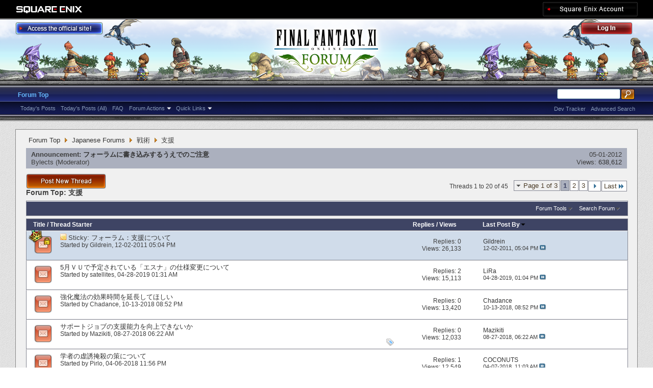

--- FILE ---
content_type: text/html; charset=utf-8
request_url: https://forum.square-enix.com/ffxi/forums/326-%E6%94%AF%E6%8F%B4?s=9a1b6c7a93308442ba0da311df66dd73
body_size: 42048
content:
<!DOCTYPE html PUBLIC "-//W3C//DTD XHTML 1.0 Transitional//EN" "http://www.w3.org/TR/xhtml1/DTD/xhtml1-transitional.dtd">
<html xmlns="http://www.w3.org/1999/xhtml" dir="ltr" lang="en" id="vbulletin_html">
<head>
	<meta http-equiv="Content-Type" content="text/html; charset=utf-8" />
<meta id="e_vb_meta_bburl" name="vb_meta_bburl" content="https://forum.square-enix.com/ffxi" />
<base href="https://forum.square-enix.com/ffxi/" /><!--[if IE]></base><![endif]-->
<meta name="generator" content="vBulletin 4.1.3" />


		<meta name="keywords" content="支援, FF11,FFXI,Final Fantasy XI,Final Fantasy 11,ファイナルファンタジー11,ファイナルファンタジーXIPlayOnline, Play Online,プレイオンライン, Forums,フォーラム" />
		<meta name="description" content="" />




<script type="text/javascript" src="https://ajax.googleapis.com/ajax/libs/yui/2.9.0/build/yuiloader-dom-event/yuiloader-dom-event.js?v=413"></script>
<script type="text/javascript" src="https://ajax.googleapis.com/ajax/libs/yui/2.9.0/build/connection/connection-min.js?v=413"></script>
<script type="text/javascript">
<!--
	var SESSIONURL = "s=cefca4edf0e012e90c69473205ff3c90&";
	var SECURITYTOKEN = "guest";
	var IMGDIR_MISC = "images/misc";
	var IMGDIR_BUTTON = "images/buttons";
	var vb_disable_ajax = parseInt("1", 10);
	var SIMPLEVERSION = "413";
	var BBURL = "https://forum.square-enix.com/ffxi";
	var LOGGEDIN = 0 > 0 ? true : false;
	var THIS_SCRIPT = "forumdisplay";
        var RELPATH = "forums/326-支援";
        var PATHS = {forum : ""}
// -->
</script>
<script type="text/javascript" src="https://forum.square-enix.com/ffxi/clientscript/vbulletin-core.js?v=413"></script>



	<link rel="alternate" type="application/rss+xml" title="FINAL FANTASY XI Forum RSS Feed" href="https://forum.square-enix.com/ffxi/external.php?type=RSS2" />
	
		<link rel="alternate" type="application/rss+xml" title="FINAL FANTASY XI Forum - 支援 - RSS Feed" href="https://forum.square-enix.com/ffxi/external.php?type=RSS2&amp;forumids=326" />
	



	<link rel="stylesheet" type="text/css" href="css.php?styleid=7&amp;langid=1&amp;d=1742123822&amp;td=ltr&amp;sheet=bbcode.css,editor.css,popupmenu.css,reset-fonts.css,vbulletin.css,vbulletin-chrome.css,vbulletin-formcontrols.css," />

	<!--[if lt IE 8]>
	<link rel="stylesheet" type="text/css" href="css.php?styleid=7&amp;langid=1&amp;d=1742123822&amp;td=ltr&amp;sheet=popupmenu-ie.css,vbulletin-ie.css,vbulletin-chrome-ie.css,vbulletin-formcontrols-ie.css,editor-ie.css" />
	<![endif]-->
<link rel="shortcut icon" href="https://forum.square-enix.com/ffxi/images/template/common/favicon.ico" />
 
	<title>支援</title>

	
	
	<script type="text/javascript" src="clientscript/vbulletin-threadbit.js?v=413"></script>
	<script type="text/javascript" src="clientscript/vbulletin-read-marker.js?v=413"></script>

	
	<link rel="stylesheet" type="text/css" href="css.php?styleid=7&amp;langid=1&amp;d=1742123822&amp;td=ltr&amp;sheet=toolsmenu.css,forumbits.css,forumdisplay.css,threadlist.css,options.css" />
	

	<!--[if lt IE 8]>
	<script type="text/javascript" src="clientscript/vbulletin-threadlist-ie.js?v=413"></script>
		<link rel="stylesheet" type="text/css" href="css.php?styleid=7&amp;langid=1&amp;d=1742123822&amp;td=ltr&amp;sheet=toolsmenu-ie.css,forumbits-ie.css,forumdisplay-ie.css,threadlist-ie.css,options-ie.css" />
	<![endif]-->
	<link rel="stylesheet" type="text/css" href="css.php?styleid=7&amp;langid=1&amp;d=1742123822&amp;td=ltr&amp;sheet=additional.css" />
 
</head>

<body>

<div class="above_body"> <!-- closing tag is in template navbar -->
<div id="header" class="floatcontainer doc_header">
	<div id="corp_header">
		<a id="corp_global" href="http://www.square-enix.com/" target="_blank"></a>
		
		<a id="sqex_account" href="https://secure.square-enix.com/oauth/oa/oauthauth?client_id=ffxi_forum&response_type=code&redirect_uri=https%3A%2F%2Fforum.square-enix.com%2Fffxi%2fregister.php"></a>
		
		<br class="float_clear" />
	</div>
	<a id="forum_logo" href="forum.php?s=cefca4edf0e012e90c69473205ff3c90"></a>
	<a id="gotoofficial_btn" href="http://www.playonline.com/ff11us/" target="_blank"></a>
	<div id="toplinks" class="toplinks">
		
			<ul class="nouser">
			<li><a id="header_login" href="https://secure.square-enix.com/oauth/oa/oauthauth?client_id=ffxi_forum&response_type=code&redirect_uri=https%3A%2F%2Fforum.square-enix.com%2Fffxi%2fregister.php">Log Out</a></li>
			
			

				
			</ul>
		
	</div>
	<div class="ad_global_header">
		 
		 
	</div>
	<hr />
</div> 

<div id="navbar" class="navbar">

	<ul id="navtabs" class="navtabs floatcontainer">
		
		
			<li class="selected"><a class="navtab" href="forum.php?s=cefca4edf0e012e90c69473205ff3c90">Forum Top</a>
				<ul class="floatcontainer">
					
					
						
						<li><a href="search.php?s=cefca4edf0e012e90c69473205ff3c90&amp;do=getdaily_ll&amp;contenttype=vBForum_Post">Today's Posts</a></li>
						<li><a href="search.php?s=cefca4edf0e012e90c69473205ff3c90&amp;do=getdaily&amp;contenttype=vBForum_Post">Today's Posts (All)</a></li>
						
					
					
					
					
					<li><a rel="help" href="http://support.na.square-enix.com/main.php?id=20&la=1" target="_blank" accesskey="5">FAQ</a></li>
					
					

					
					<li class="popupmenu">
						<a href="javascript://" class="popupctrl">Forum Actions</a>
						<ul class="popupbody popuphover">
							<li>
								<a href="forumdisplay.php?s=cefca4edf0e012e90c69473205ff3c90&amp;do=markread&amp;markreadhash=guest" onclick="return confirm('Are you sure you want to mark all forums as being read? This cannot be undone.')">Mark Forums Read</a>
							</li>
                                                        
						</ul>
					</li>
					<li class="popupmenu">
						<a href="javascript://" class="popupctrl" accesskey="3">Quick Links</a>
						<ul class="popupbody popuphover">
							
							
							
							
						</ul>
					</li>
					
				</ul>

			</li>
		
		
		
		
	</ul>

	
	<div id="globalsearch" class="globalsearch">
		<form action="search.php?s=cefca4edf0e012e90c69473205ff3c90&amp;do=process" method="post" id="navbar_search" class="navbar_search">
			
			<input type="hidden" name="securitytoken" value="guest" />
			<input type="hidden" name="do" value="process" />
			<ul class="global_normal_search">
				<li><input id="global_normal_search_text" type="text" value="" name="query" class="textbox" tabindex="99"/></li>
				<li><input type="image" class="searchbutton" src="images/buttons/search.png" name="submit" onclick="document.getElementById('navbar_search').submit;" tabindex="100"/></li>
			</ul>
			<br class="float_clear" />
		</form>
		<ul class="navbar_advanced_search">
			<li><a href="search.php?s=cefca4edf0e012e90c69473205ff3c90?search_type=1" accesskey="4">Advanced Search</a></li>
			<li><a href="https://forum.square-enix.com/ffxi/search.php?do=process&search_type=1&contenttypeid=1&supporttrack=1&starteronly=0&showposts=1" accesskey="4"></a></li>
			<li><a href="https://forum.square-enix.com/ffxi/search.php?do=process&search_type=1&contenttypeid=1&devtrack=1&starteronly=0&showposts=1" accesskey="4">Dev Tracker</a></li>
		</ul>
	</div>
	
</div>
</div><!-- closing div for above_body -->

<div class="body_bound">
<div class="body_wrapper">
<div id="breadcrumb" class="breadcrumb">
	<ul class="floatcontainer">
		
	<li class="navbit"><a href="forum.php?s=cefca4edf0e012e90c69473205ff3c90">Forum Top</a></li>
 
	<li class="navbit"><a href="forums/1-Japanese-Forums?s=cefca4edf0e012e90c69473205ff3c90">Japanese Forums</a></li>
 
	<li class="navbit"><a href="forums/323-%E6%88%A6%E8%A1%93?s=cefca4edf0e012e90c69473205ff3c90">戦術</a></li>
 
		
	<li class="navbit lastnavbit"><span>支援</span></li>
 
	</ul>
	<hr />
</div>

 
 

 


<ol id="announcements" class="announcements">
					<li class="announcerow">
					<div class="announcement">
						<dl>
							<dt>Announcement:</dt>
							<dd>
								<a href="announcement.php?s=cefca4edf0e012e90c69473205ff3c90&amp;f=326">フォーラムに書き込みするうえでのご注意</a>
							</dd>
						</dl>
						<a class="username understate" href="members/49-Bylects?s=cefca4edf0e012e90c69473205ff3c90">Bylects</a> <span class="usertitle understate">&lrm;(Moderator)</span>
					</div>
					<div class="announceinfo">
						<div class="date">05-01-2012 <em class="time"></em></div>
						<dl>
							<dt>Views:</dt>
							<dd>
								<a href="announcement.php?s=cefca4edf0e012e90c69473205ff3c90&amp;f=326">
									638,612
								</a>
							</dd>
						</dl>
					</div>
				</li> 
</ol>


<div id="above_threadlist" class="above_threadlist">
<a href="newthread.php?s=cefca4edf0e012e90c69473205ff3c90&amp;do=newthread&amp;f=326" rel="nofollow" class="postthread_btn"></a>
	
	<div class="threadpagenav">
		<form action="forums/326-%E6%94%AF%E6%8F%B4/page3?s=cefca4edf0e012e90c69473205ff3c90&amp;order=desc" method="get" class="pagination popupmenu nohovermenu">
<input type="hidden" name="f" value="326" /><input type="hidden" name="s" value="cefca4edf0e012e90c69473205ff3c90" /><input type="hidden" name="order" value="desc" />
	
		<span><a href="javascript://" class="popupctrl">Page 1 of 3</a></span>
		
		
		
		<span class="selected"><a href="javascript://" title="Results 1 to 20 of 45">1</a></span> <span><a href="forums/326-%E6%94%AF%E6%8F%B4/page2?s=cefca4edf0e012e90c69473205ff3c90&amp;order=desc" title="Show results 21 to 40 of 45">2</a></span> <span><a href="forums/326-%E6%94%AF%E6%8F%B4/page3?s=cefca4edf0e012e90c69473205ff3c90&amp;order=desc" title="Show results 41 to 45 of 45">3</a></span> 
		
		
		<span class="prev_next"><a rel="next" href="forums/326-%E6%94%AF%E6%8F%B4/page2?s=cefca4edf0e012e90c69473205ff3c90&amp;order=desc" title="Next Page - Results 21 to 40 of 45"><img src="images/pagination/next-right.png" alt="Next" /></a></span>
		
		
		<span class="first_last"><a href="forums/326-%E6%94%AF%E6%8F%B4/page3?s=cefca4edf0e012e90c69473205ff3c90&amp;order=desc" title="Last Page - Results 41 to 45 of 45">Last<img src="images/pagination/last-right.png" alt="Last" /></a></span>
		
	
	<ul class="popupbody popuphover">
		<li class="formsubmit jumptopage"><label>Jump to page: <input type="text" name="page" size="4" /></label> <input type="submit" class="button" value="Go" /></li>
	</ul>
</form> 
		<div id="threadpagestats" class="threadpagestats">Threads 1 to 20 of 45</div>
	</div>
	
</div>
<div id="pagetitle" class="pagetitle">
	<h1>Forum Top: <span class="forumtitle">支援</span></h1>
	
</div>

	
	<div id="above_threadlist_controls" class="above_threadlist_controls toolsmenu">
		<div>
		<ul class="popupgroup forumdisplaypopups" id="forumdisplaypopups">
			<li class="popupmenu nohovermenu" id="forumtools">
				<h6><a href="javascript://" class="popupctrl" rel="nofollow">Forum Tools</a></h6>
				<ul class="popupbody popuphover">
					
						<li>
							<a href="newthread.php?s=cefca4edf0e012e90c69473205ff3c90&amp;do=newthread&amp;f=326" rel="nofollow">
								Post a New Thread&hellip;
							</a>
						</li>
					
					<li>
						<a href="forumdisplay.php?s=cefca4edf0e012e90c69473205ff3c90&amp;do=markread&amp;f=326&amp;markreadhash=guest" rel="nofollow" onclick="return mark_forum_read(326);">
							Mark This Forum Read
						</a>
					</li>
                                        
					<li><a href="forums/323-%E6%88%A6%E8%A1%93?s=cefca4edf0e012e90c69473205ff3c90" rel="nofollow">View Parent Forum</a></li>
				</ul>
			</li>
                        
			<li class="popupmenu nohovermenu forumsearch menusearch" id="forumsearch">
				<h6><a href="javascript://" class="popupctrl">Search Forum</a></h6>
				<form action="search.php?do=process" method="get">
				<ul class="popupbody popuphover">
					<li>
						<input type="text" class="searchbox" name="q" value="Search..." />
						<input type="submit" class="button" value="Search" />
					</li>
					<li class="formsubmit">
						<div class="submitoptions">
							<label><input type="radio" name="showposts" value="0" checked="checked" /> Show Threads</label>
							<label><input type="radio" name="showposts" value="1" /> Show Posts</label>
						</div>
						<div class="advancedsearchlink"><a href="search.php?s=cefca4edf0e012e90c69473205ff3c90&amp;search_type=1&amp;contenttype=vBForum_Post&amp;forumchoice[]=326" rel="nofollow">Advanced Search</a></div>

					</li>
				</ul>
				<input type="hidden" name="s" value="cefca4edf0e012e90c69473205ff3c90" />
				<input type="hidden" name="securitytoken" value="guest" />
				<input type="hidden" name="do" value="process" />
				<input type="hidden" name="contenttype" value="vBForum_Post" />
				<input type="hidden" name="forumchoice[]" value="326" />
				<input type="hidden" name="childforums" value="1" />
				<input type="hidden" name="exactname" value="1" />
				</form>
			</li>
			



		</ul>
			
		</div>
	</div>
	






<div id="threadlist" class="threadlist">
	<form id="thread_inlinemod_form" action="inlinemod.php?forumid=326" method="post">
		<h2 class="hidden">Threads in This Forum</h2>

		<div>
			<div class="threadlisthead table">
				<div>
				<span class="threadinfo">
					<span class="threadtitle">
						<a href="forums/326-%E6%94%AF%E6%8F%B4?s=cefca4edf0e012e90c69473205ff3c90&amp;sort=title&amp;order=asc" rel="nofollow">Title</a> /
						<a href="forums/326-%E6%94%AF%E6%8F%B4?s=cefca4edf0e012e90c69473205ff3c90&amp;sort=postusername&amp;order=asc" rel="nofollow">Thread Starter</a>
					</span>
				</span>
				

					<span class="threadstats td"><a href="forums/326-%E6%94%AF%E6%8F%B4?s=cefca4edf0e012e90c69473205ff3c90&amp;sort=replycount&amp;order=desc" rel="nofollow">Replies</a> / <a href="forums/326-%E6%94%AF%E6%8F%B4?s=cefca4edf0e012e90c69473205ff3c90&amp;sort=views&amp;order=desc" rel="nofollow">Views</a></span>
					<span class="threadlastpost td"><a href="forums/326-%E6%94%AF%E6%8F%B4?s=cefca4edf0e012e90c69473205ff3c90&amp;sort=lastpost&amp;order=asc" rel="nofollow">Last Post By<img class="sortarrow" src="images/buttons/sortarrow-asc.png" alt="Reverse Sort Order" border="0" /> </a></span>
					
				
				</div>
			</div>

			
				<ol id="stickies" class="stickies">
					<li class="threadbit hot lock" id="thread_17630">
	<div class="rating0 sticky">
		<div class="threadinfo" title="このフォーラムは、戦闘において回復や強化といった、他のプレイヤーへの支援に関する戦術や立ち回りに関してディスカッションを行う場です。 
 
フォーラムに投稿する際は、以下のルールならびにファイナルファンタジーXI フォーラムガイドラインに同意いただいた上で行ってください。 
...">
			<!--  status icon block -->
			<a class="threadstatus" rel="vB::AJAX" ></a>

	<DIV class="crown"></DIV>

		
			<!-- title / author block -->
			<div class="inner">
				<h3 class="threadtitle">
                                       	
						
                                        

					
					 	<img src="images/misc/sticky.gif" alt="Sticky Thread" />
					
                                        
 					
						<span class="prefix understate">
							
							Sticky: 
							
							
						</span>
					
                                        <a class="title" href="threads/17630-%E3%83%95%E3%82%A9%E3%83%BC%E3%83%A9%E3%83%A0%EF%BC%9A%E6%94%AF%E6%8F%B4%E3%81%AB%E3%81%A4%E3%81%84%E3%81%A6?s=cefca4edf0e012e90c69473205ff3c90" id="thread_title_17630">フォーラム：支援について</a>
				</h3>
						

				<div class="threadmeta">				
					<p class="threaddesc">このフォーラムは、戦闘において回復や強化といった、他のプレイヤーへの支援に関する戦術や立ち回りに関してディスカッションを行う場です。 
 
フォーラムに投稿する際は、以下のルールならびにファイナルファンタジーXI フォーラムガイドラインに同意いただいた上で行ってください。 
...</p>
					<div class="author">
												
						
							<span class="label">Started by&nbsp;<a href="members/15-Gildrein?s=cefca4edf0e012e90c69473205ff3c90" class="username understate" title="Started by Gildrein on 12-02-2011 05:04 PM">Gildrein</a>&lrm;,&nbsp;12-02-2011&nbsp;05:04 PM</span>
						
						
						
					</div>
					
				</div>

			</div>				
			<!-- iconinfo -->
			<div class="threaddetails td">
				<div class="threaddetailicons">
					
					
					
					
					
					
				</div>
			</div>
		</div>
		
		<!-- threadstats -->
		
		<ul class="threadstats td alt" title="">
			<li>Replies: <a href="misc.php?do=whoposted&amp;t=17630" onclick="who(17630); return false;" class="understate">0</a></li>
			<li>Views: 26,133</li>
			<li class="hidden">Rating0 / 5</li>
		</ul>
							
		<!-- lastpost -->
		<dl class="threadlastpost td">
			<dt class="lastpostby hidden">Last Post By</dt>
			<dd><div class="popupmenu memberaction">
	<a class="username offline popupctrl" href="members/15-Gildrein?s=cefca4edf0e012e90c69473205ff3c90" title="Gildrein is offline"><strong>Gildrein</strong></a>
	<ul class="popupbody popuphover memberaction_body">
		<li class="left">
			<img src="images/site_icons/profile.png" alt="" />
			<a href="members/15-Gildrein?s=cefca4edf0e012e90c69473205ff3c90">
				View Profile
			</a>
		</li>
		
		<li class="right">
			<img src="images/site_icons/forum.png" alt="" />
			<a href="search.php?s=cefca4edf0e012e90c69473205ff3c90&amp;do=finduser&amp;userid=15&amp;contenttype=vBForum_Post&amp;showposts=1" rel='nofollow'>
				View Forum Posts
			</a>
		</li>
		
		
		
		
		
		
		
		
		
		

		

		
		
	</ul>
</div>
 </dd>
			<dd>12-02-2011, <em class="time">05:04 PM</em>
			<a href="threads/17630-%E3%83%95%E3%82%A9%E3%83%BC%E3%83%A9%E3%83%A0%EF%BC%9A%E6%94%AF%E6%8F%B4%E3%81%AB%E3%81%A4%E3%81%84%E3%81%A6?s=cefca4edf0e012e90c69473205ff3c90&amp;p=234983#post234983" class="lastpostdate understate" title="Go to last post"><img src="images/buttons/lastpost-right.png" alt="Go to last post" /></a>
			</dd>
		</dl>

		
		
		
		
	</div>
</li> 
				</ol>
			
			
				<ol id="threads" class="threads">
					<li class="threadbit hot" id="thread_55336">
	<div class="rating0 nonsticky">
		<div class="threadinfo" title="こんばんは。 
５月のＶＵでエスナの仕様変更を予定しているとの事ですが、松井ｐの言葉を読み取るに 
ナ系の最上位版になり下位ナ系をこれ一つで回復してしまう仕様に変更するのでしょうか？ 
「つまりサイレナ・ポイゾナなどを選択して唱えなくてもエスナだけで状態回復する」...">
			<!--  status icon block -->
			<a class="threadstatus" rel="vB::AJAX" ></a>

		
			<!-- title / author block -->
			<div class="inner">
				<h3 class="threadtitle">
                                       	
						
                                        

					
                                        
 					
                                        <a class="title" href="threads/55336-5%E6%9C%88%EF%BC%B6%EF%BC%B5%E3%81%A7%E4%BA%88%E5%AE%9A%E3%81%95%E3%82%8C%E3%81%A6%E3%81%84%E3%82%8B%E3%80%8C%E3%82%A8%E3%82%B9%E3%83%8A%E3%80%8D%E3%81%AE%E4%BB%95%E6%A7%98%E5%A4%89%E6%9B%B4%E3%81%AB%E3%81%A4%E3%81%84%E3%81%A6?s=cefca4edf0e012e90c69473205ff3c90" id="thread_title_55336">5月ＶＵで予定されている「エスナ」の仕様変更について</a>
				</h3>
						

				<div class="threadmeta">				
					<p class="threaddesc">こんばんは。 
５月のＶＵでエスナの仕様変更を予定しているとの事ですが、松井ｐの言葉を読み取るに 
ナ系の最上位版になり下位ナ系をこれ一つで回復してしまう仕様に変更するのでしょうか？ 
「つまりサイレナ・ポイゾナなどを選択して唱えなくてもエスナだけで状態回復する」...</p>
					<div class="author">
												
						
							<span class="label">Started by&nbsp;<a href="members/37774-satellites?s=cefca4edf0e012e90c69473205ff3c90" class="username understate" title="Started by satellites on 04-28-2019 01:31 AM">satellites</a>&lrm;,&nbsp;04-28-2019&nbsp;01:31 AM</span>
						
						
						
					</div>
					
				</div>

			</div>				
			<!-- iconinfo -->
			<div class="threaddetails td">
				<div class="threaddetailicons">
					
					
					
					
					
					
				</div>
			</div>
		</div>
		
		<!-- threadstats -->
		
		<ul class="threadstats td alt" title="">
			<li>Replies: <a href="misc.php?do=whoposted&amp;t=55336" onclick="who(55336); return false;" class="understate">2</a></li>
			<li>Views: 15,113</li>
			<li class="hidden">Rating0 / 5</li>
		</ul>
							
		<!-- lastpost -->
		<dl class="threadlastpost td">
			<dt class="lastpostby hidden">Last Post By</dt>
			<dd><div class="popupmenu memberaction">
	<a class="username offline popupctrl" href="members/6520-LiRa?s=cefca4edf0e012e90c69473205ff3c90" title="LiRa is offline"><strong>LiRa</strong></a>
	<ul class="popupbody popuphover memberaction_body">
		<li class="left">
			<img src="images/site_icons/profile.png" alt="" />
			<a href="members/6520-LiRa?s=cefca4edf0e012e90c69473205ff3c90">
				View Profile
			</a>
		</li>
		
		<li class="right">
			<img src="images/site_icons/forum.png" alt="" />
			<a href="search.php?s=cefca4edf0e012e90c69473205ff3c90&amp;do=finduser&amp;userid=6520&amp;contenttype=vBForum_Post&amp;showposts=1" rel='nofollow'>
				View Forum Posts
			</a>
		</li>
		
		
		
		
		
		
		
		
		
		

		

		
		
	</ul>
</div>
 </dd>
			<dd>04-28-2019, <em class="time">01:04 PM</em>
			<a href="threads/55336-5%E6%9C%88%EF%BC%B6%EF%BC%B5%E3%81%A7%E4%BA%88%E5%AE%9A%E3%81%95%E3%82%8C%E3%81%A6%E3%81%84%E3%82%8B%E3%80%8C%E3%82%A8%E3%82%B9%E3%83%8A%E3%80%8D%E3%81%AE%E4%BB%95%E6%A7%98%E5%A4%89%E6%9B%B4%E3%81%AB%E3%81%A4%E3%81%84%E3%81%A6?s=cefca4edf0e012e90c69473205ff3c90&amp;p=615247#post615247" class="lastpostdate understate" title="Go to last post"><img src="images/buttons/lastpost-right.png" alt="Go to last post" /></a>
			</dd>
		</dl>

		
		
		
		
	</div>
</li> <li class="threadbit hot" id="thread_54542">
	<div class="rating0 nonsticky">
		<div class="threadinfo" title="ナイトのファランクスや白でのヘイストなど現状そこに戦術的価値は無く、ただ単に「面倒な作業感」があると感じてしまいます。現状の3分を5分、もっと言うならもう15分とか30分でもいいのではと。">
			<!--  status icon block -->
			<a class="threadstatus" rel="vB::AJAX" ></a>

		
			<!-- title / author block -->
			<div class="inner">
				<h3 class="threadtitle">
                                       	
						
                                        

					
                                        
 					
                                        <a class="title" href="threads/54542-%E5%BC%B7%E5%8C%96%E9%AD%94%E6%B3%95%E3%81%AE%E5%8A%B9%E6%9E%9C%E6%99%82%E9%96%93%E3%82%92%E5%BB%B6%E9%95%B7%E3%81%97%E3%81%A6%E3%81%BB%E3%81%97%E3%81%84?s=cefca4edf0e012e90c69473205ff3c90" id="thread_title_54542">強化魔法の効果時間を延長してほしい</a>
				</h3>
						

				<div class="threadmeta">				
					<p class="threaddesc">ナイトのファランクスや白でのヘイストなど現状そこに戦術的価値は無く、ただ単に「面倒な作業感」があると感じてしまいます。現状の3分を5分、もっと言うならもう15分とか30分でもいいのではと。</p>
					<div class="author">
												
						
							<span class="label">Started by&nbsp;<a href="members/4438-Chadance?s=cefca4edf0e012e90c69473205ff3c90" class="username understate" title="Started by Chadance on 10-13-2018 08:52 PM">Chadance</a>&lrm;,&nbsp;10-13-2018&nbsp;08:52 PM</span>
						
						
						
					</div>
					
				</div>

			</div>				
			<!-- iconinfo -->
			<div class="threaddetails td">
				<div class="threaddetailicons">
					
					
					
					
					
					
				</div>
			</div>
		</div>
		
		<!-- threadstats -->
		
		<ul class="threadstats td alt" title="">
			<li>Replies: <a href="misc.php?do=whoposted&amp;t=54542" onclick="who(54542); return false;" class="understate">0</a></li>
			<li>Views: 13,420</li>
			<li class="hidden">Rating0 / 5</li>
		</ul>
							
		<!-- lastpost -->
		<dl class="threadlastpost td">
			<dt class="lastpostby hidden">Last Post By</dt>
			<dd><div class="popupmenu memberaction">
	<a class="username offline popupctrl" href="members/4438-Chadance?s=cefca4edf0e012e90c69473205ff3c90" title="Chadance is offline"><strong>Chadance</strong></a>
	<ul class="popupbody popuphover memberaction_body">
		<li class="left">
			<img src="images/site_icons/profile.png" alt="" />
			<a href="members/4438-Chadance?s=cefca4edf0e012e90c69473205ff3c90">
				View Profile
			</a>
		</li>
		
		<li class="right">
			<img src="images/site_icons/forum.png" alt="" />
			<a href="search.php?s=cefca4edf0e012e90c69473205ff3c90&amp;do=finduser&amp;userid=4438&amp;contenttype=vBForum_Post&amp;showposts=1" rel='nofollow'>
				View Forum Posts
			</a>
		</li>
		
		
		
		
		
		
		<li class="left">
			<img src="images/site_icons/homepage.png" alt="" />
			<a href="http://blog.livedoor.jp/nazuzu/" rel="nofollow">
				Visit Homepage
			</a>
		</li>
		
		
		
		
		

		

		
		
	</ul>
</div>
 </dd>
			<dd>10-13-2018, <em class="time">08:52 PM</em>
			<a href="threads/54542-%E5%BC%B7%E5%8C%96%E9%AD%94%E6%B3%95%E3%81%AE%E5%8A%B9%E6%9E%9C%E6%99%82%E9%96%93%E3%82%92%E5%BB%B6%E9%95%B7%E3%81%97%E3%81%A6%E3%81%BB%E3%81%97%E3%81%84?s=cefca4edf0e012e90c69473205ff3c90&amp;p=610257#post610257" class="lastpostdate understate" title="Go to last post"><img src="images/buttons/lastpost-right.png" alt="Go to last post" /></a>
			</dd>
		</dl>

		
		
		
		
	</div>
</li> <li class="threadbit hot" id="thread_54359">
	<div class="rating0 nonsticky">
		<div class="threadinfo" title="支援系ジョブである、吟遊詩人・コルセア・風水師の3ジョブですが、これらのジョブがサポートジョブとして使用される事はほとんど無い事と思います。...">
			<!--  status icon block -->
			<a class="threadstatus" rel="vB::AJAX" ></a>

		
			<!-- title / author block -->
			<div class="inner">
				<h3 class="threadtitle">
                                       	
						
                                        

					
                                        
 					
                                        <a class="title" href="threads/54359-%E3%82%B5%E3%83%9D%E3%83%BC%E3%83%88%E3%82%B8%E3%83%A7%E3%83%96%E3%81%AE%E6%94%AF%E6%8F%B4%E8%83%BD%E5%8A%9B%E3%82%92%E5%90%91%E4%B8%8A%E3%81%A7%E3%81%8D%E3%81%AA%E3%81%84%E3%81%8B?s=cefca4edf0e012e90c69473205ff3c90" id="thread_title_54359">サポートジョブの支援能力を向上できないか</a>
				</h3>
						

				<div class="threadmeta">				
					<p class="threaddesc">支援系ジョブである、吟遊詩人・コルセア・風水師の3ジョブですが、これらのジョブがサポートジョブとして使用される事はほとんど無い事と思います。...</p>
					<div class="author">
												
						
							<span class="label">Started by&nbsp;<a href="members/8869-Mazikiti?s=cefca4edf0e012e90c69473205ff3c90" class="username understate" title="Started by Mazikiti on 08-27-2018 06:22 AM">Mazikiti</a>&lrm;,&nbsp;08-27-2018&nbsp;06:22 AM</span>
						
						
						
					</div>
					
				</div>

			</div>				
			<!-- iconinfo -->
			<div class="threaddetails td">
				<div class="threaddetailicons">
					
						<img src="images/misc/tag.png" alt="コルセア, サポートジョブ, 吟遊詩人, 風水士" />
					
					
					
					
					
					
				</div>
			</div>
		</div>
		
		<!-- threadstats -->
		
		<ul class="threadstats td alt" title="">
			<li>Replies: <a href="misc.php?do=whoposted&amp;t=54359" onclick="who(54359); return false;" class="understate">0</a></li>
			<li>Views: 12,033</li>
			<li class="hidden">Rating0 / 5</li>
		</ul>
							
		<!-- lastpost -->
		<dl class="threadlastpost td">
			<dt class="lastpostby hidden">Last Post By</dt>
			<dd><div class="popupmenu memberaction">
	<a class="username offline popupctrl" href="members/8869-Mazikiti?s=cefca4edf0e012e90c69473205ff3c90" title="Mazikiti is offline"><strong>Mazikiti</strong></a>
	<ul class="popupbody popuphover memberaction_body">
		<li class="left">
			<img src="images/site_icons/profile.png" alt="" />
			<a href="members/8869-Mazikiti?s=cefca4edf0e012e90c69473205ff3c90">
				View Profile
			</a>
		</li>
		
		<li class="right">
			<img src="images/site_icons/forum.png" alt="" />
			<a href="search.php?s=cefca4edf0e012e90c69473205ff3c90&amp;do=finduser&amp;userid=8869&amp;contenttype=vBForum_Post&amp;showposts=1" rel='nofollow'>
				View Forum Posts
			</a>
		</li>
		
		
		
		
		
		
		
		
		
		

		

		
		
	</ul>
</div>
 </dd>
			<dd>08-27-2018, <em class="time">06:22 AM</em>
			<a href="threads/54359-%E3%82%B5%E3%83%9D%E3%83%BC%E3%83%88%E3%82%B8%E3%83%A7%E3%83%96%E3%81%AE%E6%94%AF%E6%8F%B4%E8%83%BD%E5%8A%9B%E3%82%92%E5%90%91%E4%B8%8A%E3%81%A7%E3%81%8D%E3%81%AA%E3%81%84%E3%81%8B?s=cefca4edf0e012e90c69473205ff3c90&amp;p=609313#post609313" class="lastpostdate understate" title="Go to last post"><img src="images/buttons/lastpost-right.png" alt="Go to last post" /></a>
			</dd>
		</dl>

		
		
		
		
	</div>
</li> <li class="threadbit hot" id="thread_53867">
	<div class="rating0 nonsticky">
		<div class="threadinfo" title="学者アビリティの虚誘掩殺の策ですが 
具体的な数値は公表されていないので数値に関しては体感での記載になりますが 
実装当時の装備ステータス・モブの設定からすると設定値での運用が適切だったと思われます。（魔命＋１０とかなのかな？） 
...">
			<!--  status icon block -->
			<a class="threadstatus" rel="vB::AJAX" ></a>

		
			<!-- title / author block -->
			<div class="inner">
				<h3 class="threadtitle">
                                       	
						
                                        

					
                                        
 					
                                        <a class="title" href="threads/53867-%E5%AD%A6%E8%80%85%E3%81%AE%E8%99%9A%E8%AA%98%E6%8E%A9%E6%AE%BA%E3%81%AE%E7%AD%96%E3%81%AB%E3%81%A4%E3%81%84%E3%81%A6?s=cefca4edf0e012e90c69473205ff3c90" id="thread_title_53867">学者の虚誘掩殺の策について</a>
				</h3>
						

				<div class="threadmeta">				
					<p class="threaddesc">学者アビリティの虚誘掩殺の策ですが 
具体的な数値は公表されていないので数値に関しては体感での記載になりますが 
実装当時の装備ステータス・モブの設定からすると設定値での運用が適切だったと思われます。（魔命＋１０とかなのかな？） 
...</p>
					<div class="author">
												
						
							<span class="label">Started by&nbsp;<a href="members/28566-Pirlo?s=cefca4edf0e012e90c69473205ff3c90" class="username understate" title="Started by Pirlo on 04-06-2018 11:56 PM">Pirlo</a>&lrm;,&nbsp;04-06-2018&nbsp;11:56 PM</span>
						
						
						
					</div>
					
				</div>

			</div>				
			<!-- iconinfo -->
			<div class="threaddetails td">
				<div class="threaddetailicons">
					
					
					
					
					
					
				</div>
			</div>
		</div>
		
		<!-- threadstats -->
		
		<ul class="threadstats td alt" title="">
			<li>Replies: <a href="misc.php?do=whoposted&amp;t=53867" onclick="who(53867); return false;" class="understate">1</a></li>
			<li>Views: 12,549</li>
			<li class="hidden">Rating0 / 5</li>
		</ul>
							
		<!-- lastpost -->
		<dl class="threadlastpost td">
			<dt class="lastpostby hidden">Last Post By</dt>
			<dd><div class="popupmenu memberaction">
	<a class="username offline popupctrl" href="members/50064-COCONUTS?s=cefca4edf0e012e90c69473205ff3c90" title="COCONUTS is offline"><strong>COCONUTS</strong></a>
	<ul class="popupbody popuphover memberaction_body">
		<li class="left">
			<img src="images/site_icons/profile.png" alt="" />
			<a href="members/50064-COCONUTS?s=cefca4edf0e012e90c69473205ff3c90">
				View Profile
			</a>
		</li>
		
		<li class="right">
			<img src="images/site_icons/forum.png" alt="" />
			<a href="search.php?s=cefca4edf0e012e90c69473205ff3c90&amp;do=finduser&amp;userid=50064&amp;contenttype=vBForum_Post&amp;showposts=1" rel='nofollow'>
				View Forum Posts
			</a>
		</li>
		
		
		
		
		
		
		
		
		
		

		

		
		
	</ul>
</div>
 </dd>
			<dd>04-07-2018, <em class="time">11:03 AM</em>
			<a href="threads/53867-%E5%AD%A6%E8%80%85%E3%81%AE%E8%99%9A%E8%AA%98%E6%8E%A9%E6%AE%BA%E3%81%AE%E7%AD%96%E3%81%AB%E3%81%A4%E3%81%84%E3%81%A6?s=cefca4edf0e012e90c69473205ff3c90&amp;p=606049#post606049" class="lastpostdate understate" title="Go to last post"><img src="images/buttons/lastpost-right.png" alt="Go to last post" /></a>
			</dd>
		</dl>

		
		
		
		
	</div>
</li> <li class="threadbit hot" id="thread_52052">
	<div class="rating0 nonsticky">
		<div class="threadinfo" title="フォーラムを検索したものの関連記述見つけられませんでしたので、こちらに投稿させていただきます。 
仕様の変更か不具合かわかりませんが、既に解説などある内容でしたら申し訳ありません。 
 
さて本題ですが、白魔法「ブリンク」による幻影の回避判定について。...">
			<!--  status icon block -->
			<a class="threadstatus" rel="vB::AJAX" ></a>

		
			<!-- title / author block -->
			<div class="inner">
				<h3 class="threadtitle">
                                       	
						
                                        

					
                                        
 					
                                        <a class="title" href="threads/52052-%E3%83%96%E3%83%AA%E3%83%B3%E3%82%AF%E3%81%AE%E5%9B%9E%E9%81%BF%E4%BB%95%E6%A7%98%E3%81%8C%E5%A4%89%E6%9B%B4%E3%81%95%E3%82%8C%E3%81%A6%E3%81%84%E3%82%8B%EF%BC%9F%E3%81%9D%E3%82%8C%E3%81%A8%E3%82%82%E4%B8%8D%E5%85%B7%E5%90%88%EF%BC%9F?s=cefca4edf0e012e90c69473205ff3c90" id="thread_title_52052">ブリンクの回避仕様が変更されている？それとも不具合？</a>
				</h3>
						

				<div class="threadmeta">				
					<p class="threaddesc">フォーラムを検索したものの関連記述見つけられませんでしたので、こちらに投稿させていただきます。 
仕様の変更か不具合かわかりませんが、既に解説などある内容でしたら申し訳ありません。 
 
さて本題ですが、白魔法「ブリンク」による幻影の回避判定について。...</p>
					<div class="author">
												
						
							<span class="label">Started by&nbsp;<a href="members/49613-Andrea?s=cefca4edf0e012e90c69473205ff3c90" class="username understate" title="Started by Andrea on 02-01-2017 12:44 PM">Andrea</a>&lrm;,&nbsp;02-01-2017&nbsp;12:44 PM</span>
						
						
						
					</div>
					
				</div>

			</div>				
			<!-- iconinfo -->
			<div class="threaddetails td">
				<div class="threaddetailicons">
					
						<img src="images/misc/tag.png" alt="ブリンク, 不具合, 仕様, 強化魔法.回避" />
					
					
					
					
						<img src="images/misc/trashcan_small.gif" alt="1 Deleted Post(s)" />
					
					
					
				</div>
			</div>
		</div>
		
		<!-- threadstats -->
		
		<ul class="threadstats td alt" title="">
			<li>Replies: <a href="misc.php?do=whoposted&amp;t=52052" onclick="who(52052); return false;" class="understate">0</a></li>
			<li>Views: 15,521</li>
			<li class="hidden">Rating0 / 5</li>
		</ul>
							
		<!-- lastpost -->
		<dl class="threadlastpost td">
			<dt class="lastpostby hidden">Last Post By</dt>
			<dd><div class="popupmenu memberaction">
	<a class="username offline popupctrl" href="members/49613-Andrea?s=cefca4edf0e012e90c69473205ff3c90" title="Andrea is offline"><strong>Andrea</strong></a>
	<ul class="popupbody popuphover memberaction_body">
		<li class="left">
			<img src="images/site_icons/profile.png" alt="" />
			<a href="members/49613-Andrea?s=cefca4edf0e012e90c69473205ff3c90">
				View Profile
			</a>
		</li>
		
		<li class="right">
			<img src="images/site_icons/forum.png" alt="" />
			<a href="search.php?s=cefca4edf0e012e90c69473205ff3c90&amp;do=finduser&amp;userid=49613&amp;contenttype=vBForum_Post&amp;showposts=1" rel='nofollow'>
				View Forum Posts
			</a>
		</li>
		
		
		
		
		
		
		
		
		
		

		

		
		
	</ul>
</div>
 </dd>
			<dd>02-01-2017, <em class="time">12:44 PM</em>
			<a href="threads/52052-%E3%83%96%E3%83%AA%E3%83%B3%E3%82%AF%E3%81%AE%E5%9B%9E%E9%81%BF%E4%BB%95%E6%A7%98%E3%81%8C%E5%A4%89%E6%9B%B4%E3%81%95%E3%82%8C%E3%81%A6%E3%81%84%E3%82%8B%EF%BC%9F%E3%81%9D%E3%82%8C%E3%81%A8%E3%82%82%E4%B8%8D%E5%85%B7%E5%90%88%EF%BC%9F?s=cefca4edf0e012e90c69473205ff3c90&amp;p=591535#post591535" class="lastpostdate understate" title="Go to last post"><img src="images/buttons/lastpost-right.png" alt="Go to last post" /></a>
			</dd>
		</dl>

		
		
		
		
	</div>
</li> <li class="threadbit hot" id="thread_48780">
	<div class="rating0 nonsticky">
		<div class="threadinfo" title="とにかくヘイストのかけ直しがPT戦で一番面倒くさい。 
まして複数人に対してかけるとなると、これのせいで他にやりたいことがあっても行動制限かけられてる気分になって面白くないです。 
 
んでもってやっとかけなおした！よーし色々やるぞー！→敵の特殊技で強化全消え 
 
もうね・・・。">
			<!--  status icon block -->
			<a class="threadstatus" rel="vB::AJAX" ></a>

		
			<!-- title / author block -->
			<div class="inner">
				<h3 class="threadtitle">
                                       	
						
                                        

					
                                        
 					
                                        <a class="title" href="threads/48780-%E9%AD%94%E6%B3%95%E3%83%98%E3%82%A4%E3%82%B9%E3%83%88%E3%81%AE%E5%8A%B9%E6%9E%9C%E6%99%82%E9%96%93%E3%82%9230%E5%88%86%E3%81%AB%E3%80%82?s=cefca4edf0e012e90c69473205ff3c90" id="thread_title_48780">魔法ヘイストの効果時間を30分に。</a>
				</h3>
						

				<div class="threadmeta">				
					<p class="threaddesc">とにかくヘイストのかけ直しがPT戦で一番面倒くさい。 
まして複数人に対してかけるとなると、これのせいで他にやりたいことがあっても行動制限かけられてる気分になって面白くないです。 
 
んでもってやっとかけなおした！よーし色々やるぞー！→敵の特殊技で強化全消え 
 
もうね・・・。</p>
					<div class="author">
												
						
							<span class="label">Started by&nbsp;<a href="members/4438-Chadance?s=cefca4edf0e012e90c69473205ff3c90" class="username understate" title="Started by Chadance on 10-03-2015 07:59 PM">Chadance</a>&lrm;,&nbsp;10-03-2015&nbsp;07:59 PM</span>
						
						
						
					</div>
					
				</div>

			</div>				
			<!-- iconinfo -->
			<div class="threaddetails td">
				<div class="threaddetailicons">
					
					
					
					
					
					
				</div>
			</div>
		</div>
		
		<!-- threadstats -->
		
		<ul class="threadstats td alt" title="">
			<li>Replies: <a href="misc.php?do=whoposted&amp;t=48780" onclick="who(48780); return false;" class="understate">2</a></li>
			<li>Views: 32,568</li>
			<li class="hidden">Rating0 / 5</li>
		</ul>
							
		<!-- lastpost -->
		<dl class="threadlastpost td">
			<dt class="lastpostby hidden">Last Post By</dt>
			<dd><div class="popupmenu memberaction">
	<a class="username offline popupctrl" href="members/5275-Kingdom?s=cefca4edf0e012e90c69473205ff3c90" title="Kingdom is offline"><strong>Kingdom</strong></a>
	<ul class="popupbody popuphover memberaction_body">
		<li class="left">
			<img src="images/site_icons/profile.png" alt="" />
			<a href="members/5275-Kingdom?s=cefca4edf0e012e90c69473205ff3c90">
				View Profile
			</a>
		</li>
		
		<li class="right">
			<img src="images/site_icons/forum.png" alt="" />
			<a href="search.php?s=cefca4edf0e012e90c69473205ff3c90&amp;do=finduser&amp;userid=5275&amp;contenttype=vBForum_Post&amp;showposts=1" rel='nofollow'>
				View Forum Posts
			</a>
		</li>
		
		
		
		
		
		
		
		
		
		

		

		
		
	</ul>
</div>
 </dd>
			<dd>10-05-2015, <em class="time">03:51 PM</em>
			<a href="threads/48780-%E9%AD%94%E6%B3%95%E3%83%98%E3%82%A4%E3%82%B9%E3%83%88%E3%81%AE%E5%8A%B9%E6%9E%9C%E6%99%82%E9%96%93%E3%82%9230%E5%88%86%E3%81%AB%E3%80%82?s=cefca4edf0e012e90c69473205ff3c90&amp;p=562734#post562734" class="lastpostdate understate" title="Go to last post"><img src="images/buttons/lastpost-right.png" alt="Go to last post" /></a>
			</dd>
		</dl>

		
		
		
		
	</div>
</li> <li class="threadbit hot" id="thread_46265">
	<div class="rating0 nonsticky">
		<div class="threadinfo" title="これって、「連携の申し子の、侍さんのエンドレス連携ダメージの底上げ」 と、「攻撃間隔が非常に短く、攻撃回数がとても多い短剣がますます有利」 に成ると思われますが、流石に不味いんじゃないでしょうか？？？？ 
 
 
簡単に言うと、「トレハン枠」 のはずのシーフさんが、...">
			<!--  status icon block -->
			<a class="threadstatus" rel="vB::AJAX" ></a>

	<DIV class="crown"></DIV>

		
			<!-- title / author block -->
			<div class="inner">
				<h3 class="threadtitle">
                                       	
						
                                        

					
                                        
 					
                                        <a class="title" href="threads/46265-%E8%B5%A4%E3%81%AE%E6%96%B0%E9%AD%94%E6%B3%95%E3%82%A2%E3%83%BC%E3%83%80%E3%83%BC%E3%81%A8%E3%80%81%E4%BE%8D%E3%81%A8%E3%80%81%E3%82%B7%E3%83%BC%E3%83%95%E3%81%AB%E3%81%A4%E3%81%84%E3%81%A6%E3%80%82?s=cefca4edf0e012e90c69473205ff3c90" id="thread_title_46265">赤の新魔法アーダーと、侍と、シーフについて。</a>
				</h3>
						

				<div class="threadmeta">				
					<p class="threaddesc">これって、「連携の申し子の、侍さんのエンドレス連携ダメージの底上げ」 と、「攻撃間隔が非常に短く、攻撃回数がとても多い短剣がますます有利」 に成ると思われますが、流石に不味いんじゃないでしょうか？？？？ 
 
 
簡単に言うと、「トレハン枠」 のはずのシーフさんが、...</p>
					<div class="author">
												
						
							<span class="label">Started by&nbsp;<a href="members/3822-ZARAKI?s=cefca4edf0e012e90c69473205ff3c90" class="username understate" title="Started by ZARAKI on 03-05-2015 01:00 PM">ZARAKI</a>&lrm;,&nbsp;03-05-2015&nbsp;01:00 PM</span>
						
						
						
							<dl class="pagination" id="pagination_threadbit_46265">
								<dt class="label">32 Pages <span class="separator">&bull;</span></dt>
								<dd>
									 <span><a href="threads/46265-%E8%B5%A4%E3%81%AE%E6%96%B0%E9%AD%94%E6%B3%95%E3%82%A2%E3%83%BC%E3%83%80%E3%83%BC%E3%81%A8%E3%80%81%E4%BE%8D%E3%81%A8%E3%80%81%E3%82%B7%E3%83%BC%E3%83%95%E3%81%AB%E3%81%A4%E3%81%84%E3%81%A6%E3%80%82?s=cefca4edf0e012e90c69473205ff3c90">1</a></span>  <span><a href="threads/46265-%E8%B5%A4%E3%81%AE%E6%96%B0%E9%AD%94%E6%B3%95%E3%82%A2%E3%83%BC%E3%83%80%E3%83%BC%E3%81%A8%E3%80%81%E4%BE%8D%E3%81%A8%E3%80%81%E3%82%B7%E3%83%BC%E3%83%95%E3%81%AB%E3%81%A4%E3%81%84%E3%81%A6%E3%80%82/page2?s=cefca4edf0e012e90c69473205ff3c90">2</a></span>  <span><a href="threads/46265-%E8%B5%A4%E3%81%AE%E6%96%B0%E9%AD%94%E6%B3%95%E3%82%A2%E3%83%BC%E3%83%80%E3%83%BC%E3%81%A8%E3%80%81%E4%BE%8D%E3%81%A8%E3%80%81%E3%82%B7%E3%83%BC%E3%83%95%E3%81%AB%E3%81%A4%E3%81%84%E3%81%A6%E3%80%82/page3?s=cefca4edf0e012e90c69473205ff3c90">3</a></span> 
									 <span class="separator">...</span> <span><a href="threads/46265-%E8%B5%A4%E3%81%AE%E6%96%B0%E9%AD%94%E6%B3%95%E3%82%A2%E3%83%BC%E3%83%80%E3%83%BC%E3%81%A8%E3%80%81%E4%BE%8D%E3%81%A8%E3%80%81%E3%82%B7%E3%83%BC%E3%83%95%E3%81%AB%E3%81%A4%E3%81%84%E3%81%A6%E3%80%82/page32?s=cefca4edf0e012e90c69473205ff3c90">32</a></span>
								</dd>
							</dl>
						
					</div>
					
				</div>

			</div>				
			<!-- iconinfo -->
			<div class="threaddetails td">
				<div class="threaddetailicons">
					
					
					
					
						<img src="images/misc/trashcan_small.gif" alt="15 Deleted Post(s)" />
					
					
					
				</div>
			</div>
		</div>
		
		<!-- threadstats -->
		
		<ul class="threadstats td alt" title="">
			<li>Replies: <a href="misc.php?do=whoposted&amp;t=46265" onclick="who(46265); return false;" class="understate">311</a></li>
			<li>Views: 332,784</li>
			<li class="hidden">Rating0 / 5</li>
		</ul>
							
		<!-- lastpost -->
		<dl class="threadlastpost td">
			<dt class="lastpostby hidden">Last Post By</dt>
			<dd><div class="popupmenu memberaction">
	<a class="username offline popupctrl" href="members/41556-Mokomokomokomokomokomoko?s=cefca4edf0e012e90c69473205ff3c90" title="Mokomokomokomokomokomoko is offline"><strong>Mokomokomokomokomokomoko</strong></a>
	<ul class="popupbody popuphover memberaction_body">
		<li class="left">
			<img src="images/site_icons/profile.png" alt="" />
			<a href="members/41556-Mokomokomokomokomokomoko?s=cefca4edf0e012e90c69473205ff3c90">
				View Profile
			</a>
		</li>
		
		<li class="right">
			<img src="images/site_icons/forum.png" alt="" />
			<a href="search.php?s=cefca4edf0e012e90c69473205ff3c90&amp;do=finduser&amp;userid=41556&amp;contenttype=vBForum_Post&amp;showposts=1" rel='nofollow'>
				View Forum Posts
			</a>
		</li>
		
		
		
		
		
		
		
		
		
		

		

		
		
	</ul>
</div>
 </dd>
			<dd>05-29-2015, <em class="time">11:31 PM</em>
			<a href="threads/46265-%E8%B5%A4%E3%81%AE%E6%96%B0%E9%AD%94%E6%B3%95%E3%82%A2%E3%83%BC%E3%83%80%E3%83%BC%E3%81%A8%E3%80%81%E4%BE%8D%E3%81%A8%E3%80%81%E3%82%B7%E3%83%BC%E3%83%95%E3%81%AB%E3%81%A4%E3%81%84%E3%81%A6%E3%80%82?s=cefca4edf0e012e90c69473205ff3c90&amp;p=551055#post551055" class="lastpostdate understate" title="Go to last post"><img src="images/buttons/lastpost-right.png" alt="Go to last post" /></a>
			</dd>
		</dl>

		
		
		
		
	</div>
</li> <li class="threadbit hot" id="thread_46379">
	<div class="rating0 nonsticky">
		<div class="threadinfo" title="掲題のアビリティ群は過去に何度も調整が加えられ特定種族が 
存在する状況では、強力なアビリティとなったかと思います。 
ただその特定の種族がそもそも存在しないという状況が非常に多く、 
全体的に稼働率が非常に低い（使われない）アビリティ群となっています。...">
			<!--  status icon block -->
			<a class="threadstatus" rel="vB::AJAX" ></a>

		
			<!-- title / author block -->
			<div class="inner">
				<h3 class="threadtitle">
                                       	
						
                                        

					
                                        
 					
                                        <a class="title" href="threads/46379-%E3%82%B5%E3%83%BC%E3%82%AF%E3%83%AB%E5%8F%8A%E3%81%B3%E3%83%96%E3%83%AC%E3%82%A4%E3%82%AB%E3%83%BC%E7%B3%BB%E3%82%A2%E3%83%93%E3%83%AA%E3%83%86%E3%82%A3%E8%A6%8B%E7%9B%B4%E3%81%97%E3%81%AE%E6%8F%90%E6%A1%88%E3%81%A4%E3%81%84%E3%81%A6?s=cefca4edf0e012e90c69473205ff3c90" id="thread_title_46379">サークル及びブレイカー系アビリティ見直しの提案ついて</a>
				</h3>
						

				<div class="threadmeta">				
					<p class="threaddesc">掲題のアビリティ群は過去に何度も調整が加えられ特定種族が 
存在する状況では、強力なアビリティとなったかと思います。 
ただその特定の種族がそもそも存在しないという状況が非常に多く、 
全体的に稼働率が非常に低い（使われない）アビリティ群となっています。...</p>
					<div class="author">
												
						
							<span class="label">Started by&nbsp;<a href="members/24168-Aramith?s=cefca4edf0e012e90c69473205ff3c90" class="username understate" title="Started by Aramith on 03-15-2015 09:11 PM">Aramith</a>&lrm;,&nbsp;03-15-2015&nbsp;09:11 PM</span>
						
						
						
					</div>
					
				</div>

			</div>				
			<!-- iconinfo -->
			<div class="threaddetails td">
				<div class="threaddetailicons">
					
					
					
					
					
					
				</div>
			</div>
		</div>
		
		<!-- threadstats -->
		
		<ul class="threadstats td alt" title="">
			<li>Replies: <a href="misc.php?do=whoposted&amp;t=46379" onclick="who(46379); return false;" class="understate">8</a></li>
			<li>Views: 25,814</li>
			<li class="hidden">Rating0 / 5</li>
		</ul>
							
		<!-- lastpost -->
		<dl class="threadlastpost td">
			<dt class="lastpostby hidden">Last Post By</dt>
			<dd><div class="popupmenu memberaction">
	<a class="username offline popupctrl" href="members/24168-Aramith?s=cefca4edf0e012e90c69473205ff3c90" title="Aramith is offline"><strong>Aramith</strong></a>
	<ul class="popupbody popuphover memberaction_body">
		<li class="left">
			<img src="images/site_icons/profile.png" alt="" />
			<a href="members/24168-Aramith?s=cefca4edf0e012e90c69473205ff3c90">
				View Profile
			</a>
		</li>
		
		<li class="right">
			<img src="images/site_icons/forum.png" alt="" />
			<a href="search.php?s=cefca4edf0e012e90c69473205ff3c90&amp;do=finduser&amp;userid=24168&amp;contenttype=vBForum_Post&amp;showposts=1" rel='nofollow'>
				View Forum Posts
			</a>
		</li>
		
		
		
		
		
		
		
		
		
		

		

		
		
	</ul>
</div>
 </dd>
			<dd>05-26-2015, <em class="time">11:55 PM</em>
			<a href="threads/46379-%E3%82%B5%E3%83%BC%E3%82%AF%E3%83%AB%E5%8F%8A%E3%81%B3%E3%83%96%E3%83%AC%E3%82%A4%E3%82%AB%E3%83%BC%E7%B3%BB%E3%82%A2%E3%83%93%E3%83%AA%E3%83%86%E3%82%A3%E8%A6%8B%E7%9B%B4%E3%81%97%E3%81%AE%E6%8F%90%E6%A1%88%E3%81%A4%E3%81%84%E3%81%A6?s=cefca4edf0e012e90c69473205ff3c90&amp;p=550822#post550822" class="lastpostdate understate" title="Go to last post"><img src="images/buttons/lastpost-right.png" alt="Go to last post" /></a>
			</dd>
		</dl>

		
		
		
		
	</div>
</li> <li class="threadbit hot" id="thread_28267">
	<div class="rating0 nonsticky">
		<div class="threadinfo" title="こんにちは。 
 
新SPアビリティの効果見直しに関する進捗をご報告します。 
 
まず、既存／新SPアビリティ調整の下地として、以下の2点の変更が今週のテストサーバー更新で導入されます。 
 
使用間隔を2時間 → 1時間に短縮（既存／新規とも） 
リキャストタイマーの独立化 
...">
			<!--  status icon block -->
			<a class="threadstatus" rel="vB::AJAX" ></a>

	<DIV class="crown"></DIV>

		
			<!-- title / author block -->
			<div class="inner">
				<h3 class="threadtitle">
                                       	
						
                                        

					
                                        
 					
                                        <a class="title" href="threads/28267-%E6%96%B0SP%E3%82%A2%E3%83%93%E3%83%AA%E3%83%86%E3%82%A3%E3%81%AE%E8%A6%8B%E7%9B%B4%E3%81%97%E3%81%AB%E3%81%A4%E3%81%84%E3%81%A6?s=cefca4edf0e012e90c69473205ff3c90" id="thread_title_28267">新SPアビリティの見直しについて</a>
				</h3>
						

				<div class="threadmeta">				
					<p class="threaddesc">こんにちは。 
 
新SPアビリティの効果見直しに関する進捗をご報告します。 
 
まず、既存／新SPアビリティ調整の下地として、以下の2点の変更が今週のテストサーバー更新で導入されます。 
 
使用間隔を2時間 → 1時間に短縮（既存／新規とも） 
リキャストタイマーの独立化 
...</p>
					<div class="author">
												
						
							<span class="label">Started by&nbsp;<a href="members/36360-Oriole?s=cefca4edf0e012e90c69473205ff3c90" class="username understate" title="Started by Oriole on 10-25-2012 09:42 PM">Oriole</a>&lrm;,&nbsp;10-25-2012&nbsp;09:42 PM</span>
						
						
						
							<dl class="pagination" id="pagination_threadbit_28267">
								<dt class="label">103 Pages <span class="separator">&bull;</span></dt>
								<dd>
									 <span><a href="threads/28267-%E6%96%B0SP%E3%82%A2%E3%83%93%E3%83%AA%E3%83%86%E3%82%A3%E3%81%AE%E8%A6%8B%E7%9B%B4%E3%81%97%E3%81%AB%E3%81%A4%E3%81%84%E3%81%A6?s=cefca4edf0e012e90c69473205ff3c90">1</a></span>  <span><a href="threads/28267-%E6%96%B0SP%E3%82%A2%E3%83%93%E3%83%AA%E3%83%86%E3%82%A3%E3%81%AE%E8%A6%8B%E7%9B%B4%E3%81%97%E3%81%AB%E3%81%A4%E3%81%84%E3%81%A6/page2?s=cefca4edf0e012e90c69473205ff3c90">2</a></span>  <span><a href="threads/28267-%E6%96%B0SP%E3%82%A2%E3%83%93%E3%83%AA%E3%83%86%E3%82%A3%E3%81%AE%E8%A6%8B%E7%9B%B4%E3%81%97%E3%81%AB%E3%81%A4%E3%81%84%E3%81%A6/page3?s=cefca4edf0e012e90c69473205ff3c90">3</a></span> 
									 <span class="separator">...</span> <span><a href="threads/28267-%E6%96%B0SP%E3%82%A2%E3%83%93%E3%83%AA%E3%83%86%E3%82%A3%E3%81%AE%E8%A6%8B%E7%9B%B4%E3%81%97%E3%81%AB%E3%81%A4%E3%81%84%E3%81%A6/page103?s=cefca4edf0e012e90c69473205ff3c90">103</a></span>
								</dd>
							</dl>
						
					</div>
					
				</div>

			</div>				
			<!-- iconinfo -->
			<div class="threaddetails td">
				<div class="threaddetailicons">
					
						<img src="images/misc/tag.png" alt="dev1135" />
					
					
					
					
						<img src="images/misc/trashcan_small.gif" alt="73 Deleted Post(s)" />
					
					
					
				</div>
			</div>
		</div>
		
		<!-- threadstats -->
		
		<ul class="threadstats td alt" title="">
			<li>Replies: <a href="misc.php?do=whoposted&amp;t=28267" onclick="who(28267); return false;" class="understate">1,026</a></li>
			<li>Views: 1,213,607</li>
			<li class="hidden">Rating0 / 5</li>
		</ul>
							
		<!-- lastpost -->
		<dl class="threadlastpost td">
			<dt class="lastpostby hidden">Last Post By</dt>
			<dd><div class="popupmenu memberaction">
	<a class="username offline popupctrl" href="members/4438-Chadance?s=cefca4edf0e012e90c69473205ff3c90" title="Chadance is offline"><strong>Chadance</strong></a>
	<ul class="popupbody popuphover memberaction_body">
		<li class="left">
			<img src="images/site_icons/profile.png" alt="" />
			<a href="members/4438-Chadance?s=cefca4edf0e012e90c69473205ff3c90">
				View Profile
			</a>
		</li>
		
		<li class="right">
			<img src="images/site_icons/forum.png" alt="" />
			<a href="search.php?s=cefca4edf0e012e90c69473205ff3c90&amp;do=finduser&amp;userid=4438&amp;contenttype=vBForum_Post&amp;showposts=1" rel='nofollow'>
				View Forum Posts
			</a>
		</li>
		
		
		
		
		
		
		<li class="left">
			<img src="images/site_icons/homepage.png" alt="" />
			<a href="http://blog.livedoor.jp/nazuzu/" rel="nofollow">
				Visit Homepage
			</a>
		</li>
		
		
		
		
		

		

		
		
	</ul>
</div>
 </dd>
			<dd>05-12-2015, <em class="time">04:10 PM</em>
			<a href="threads/28267-%E6%96%B0SP%E3%82%A2%E3%83%93%E3%83%AA%E3%83%86%E3%82%A3%E3%81%AE%E8%A6%8B%E7%9B%B4%E3%81%97%E3%81%AB%E3%81%A4%E3%81%84%E3%81%A6?s=cefca4edf0e012e90c69473205ff3c90&amp;p=548839#post548839" class="lastpostdate understate" title="Go to last post"><img src="images/buttons/lastpost-right.png" alt="Go to last post" /></a>
			</dd>
		</dl>

		
		
		
		
	</div>
</li> <li class="threadbit hot" id="thread_19453">
	<div class="rating0 nonsticky">
		<div class="threadinfo" title="※以下の投稿はコルセアフォーラムでいただいていたフィードバックに対するものですが、戦術フォーラムが誕生していますので、より幅広いフィードバックを得るため、こちらに移動しました。以降のディスカッションはこちらで行なっていただけると幸いです。これまでのフィードバックについては「スレッド:...">
			<!--  status icon block -->
			<a class="threadstatus" rel="vB::AJAX" ></a>

	<DIV class="crown"></DIV>

		
			<!-- title / author block -->
			<div class="inner">
				<h3 class="threadtitle">
                                       	
						
                                        

					
                                        
 					
                                        <a class="title" href="threads/19453-%E3%82%B3%E3%83%AB%E3%82%BB%E3%82%A2%E3%81%AE%E8%AA%BF%E6%95%B4%E3%81%AB%E3%81%A4%E3%81%84%E3%81%A6?s=cefca4edf0e012e90c69473205ff3c90" id="thread_title_19453">コルセアの調整について</a>
				</h3>
						

				<div class="threadmeta">				
					<p class="threaddesc">※以下の投稿はコルセアフォーラムでいただいていたフィードバックに対するものですが、戦術フォーラムが誕生していますので、より幅広いフィードバックを得るため、こちらに移動しました。以降のディスカッションはこちらで行なっていただけると幸いです。これまでのフィードバックについては「スレッド:...</p>
					<div class="author">
												
						
							<span class="label">Started by&nbsp;<a href="members/12-Foxclon?s=cefca4edf0e012e90c69473205ff3c90" class="username understate" title="Started by Foxclon on 01-11-2012 08:27 PM">Foxclon</a>&lrm;,&nbsp;01-11-2012&nbsp;08:27 PM</span>
						
						
						
							<dl class="pagination" id="pagination_threadbit_19453">
								<dt class="label">34 Pages <span class="separator">&bull;</span></dt>
								<dd>
									 <span><a href="threads/19453-%E3%82%B3%E3%83%AB%E3%82%BB%E3%82%A2%E3%81%AE%E8%AA%BF%E6%95%B4%E3%81%AB%E3%81%A4%E3%81%84%E3%81%A6?s=cefca4edf0e012e90c69473205ff3c90">1</a></span>  <span><a href="threads/19453-%E3%82%B3%E3%83%AB%E3%82%BB%E3%82%A2%E3%81%AE%E8%AA%BF%E6%95%B4%E3%81%AB%E3%81%A4%E3%81%84%E3%81%A6/page2?s=cefca4edf0e012e90c69473205ff3c90">2</a></span>  <span><a href="threads/19453-%E3%82%B3%E3%83%AB%E3%82%BB%E3%82%A2%E3%81%AE%E8%AA%BF%E6%95%B4%E3%81%AB%E3%81%A4%E3%81%84%E3%81%A6/page3?s=cefca4edf0e012e90c69473205ff3c90">3</a></span> 
									 <span class="separator">...</span> <span><a href="threads/19453-%E3%82%B3%E3%83%AB%E3%82%BB%E3%82%A2%E3%81%AE%E8%AA%BF%E6%95%B4%E3%81%AB%E3%81%A4%E3%81%84%E3%81%A6/page34?s=cefca4edf0e012e90c69473205ff3c90">34</a></span>
								</dd>
							</dl>
						
					</div>
					
				</div>

			</div>				
			<!-- iconinfo -->
			<div class="threaddetails td">
				<div class="threaddetailicons">
					
						<img src="images/misc/tag.png" alt="コルセア, ファントムロール調整" />
					
					
					
					
						<img src="images/misc/trashcan_small.gif" alt="8 Deleted Post(s)" />
					
					
					
				</div>
			</div>
		</div>
		
		<!-- threadstats -->
		
		<ul class="threadstats td alt" title="">
			<li>Replies: <a href="misc.php?do=whoposted&amp;t=19453" onclick="who(19453); return false;" class="understate">337</a></li>
			<li>Views: 486,934</li>
			<li class="hidden">Rating0 / 5</li>
		</ul>
							
		<!-- lastpost -->
		<dl class="threadlastpost td">
			<dt class="lastpostby hidden">Last Post By</dt>
			<dd><div class="popupmenu memberaction">
	<a class="username offline popupctrl" href="members/1588-Kobutanuki?s=cefca4edf0e012e90c69473205ff3c90" title="Kobutanuki is offline"><strong>Kobutanuki</strong></a>
	<ul class="popupbody popuphover memberaction_body">
		<li class="left">
			<img src="images/site_icons/profile.png" alt="" />
			<a href="members/1588-Kobutanuki?s=cefca4edf0e012e90c69473205ff3c90">
				View Profile
			</a>
		</li>
		
		<li class="right">
			<img src="images/site_icons/forum.png" alt="" />
			<a href="search.php?s=cefca4edf0e012e90c69473205ff3c90&amp;do=finduser&amp;userid=1588&amp;contenttype=vBForum_Post&amp;showposts=1" rel='nofollow'>
				View Forum Posts
			</a>
		</li>
		
		
		
		
		
		
		
		
		
		

		

		
		
	</ul>
</div>
 </dd>
			<dd>02-09-2015, <em class="time">04:46 PM</em>
			<a href="threads/19453-%E3%82%B3%E3%83%AB%E3%82%BB%E3%82%A2%E3%81%AE%E8%AA%BF%E6%95%B4%E3%81%AB%E3%81%A4%E3%81%84%E3%81%A6?s=cefca4edf0e012e90c69473205ff3c90&amp;p=540005#post540005" class="lastpostdate understate" title="Go to last post"><img src="images/buttons/lastpost-right.png" alt="Go to last post" /></a>
			</dd>
		</dl>

		
		
		
		
	</div>
</li> <li class="threadbit hot" id="thread_45496">
	<div class="rating0 nonsticky">
		<div class="threadinfo" title="というわけで、あまり流行らなそうなスレッド立ち上げました。 
 
みなさんご存知、黒魔法のスタン。 
これが戦術に組み込まれることがあるとすれば、最近ではやはり、敵の嫌な行動の全てを阻害する目的であることがほとんどであると思います。 
...">
			<!--  status icon block -->
			<a class="threadstatus" rel="vB::AJAX" ></a>

		
			<!-- title / author block -->
			<div class="inner">
				<h3 class="threadtitle">
                                       	
						
                                        

					
                                        
 					
                                        <a class="title" href="threads/45496-%E7%90%86%E6%83%B3%E3%81%A8%E3%81%99%E3%82%8B%E3%82%B9%E3%82%BF%E3%83%B3%E3%81%AE%E5%9C%A8%E3%82%8A%E6%96%B9?s=cefca4edf0e012e90c69473205ff3c90" id="thread_title_45496">理想とするスタンの在り方</a>
				</h3>
						

				<div class="threadmeta">				
					<p class="threaddesc">というわけで、あまり流行らなそうなスレッド立ち上げました。 
 
みなさんご存知、黒魔法のスタン。 
これが戦術に組み込まれることがあるとすれば、最近ではやはり、敵の嫌な行動の全てを阻害する目的であることがほとんどであると思います。 
...</p>
					<div class="author">
												
						
							<span class="label">Started by&nbsp;<a href="members/10761-nicksan?s=cefca4edf0e012e90c69473205ff3c90" class="username understate" title="Started by nicksan on 12-17-2014 03:50 PM">nicksan</a>&lrm;,&nbsp;12-17-2014&nbsp;03:50 PM</span>
						
						
						
					</div>
					
				</div>

			</div>				
			<!-- iconinfo -->
			<div class="threaddetails td">
				<div class="threaddetailicons">
					
					
					
					
					
					
				</div>
			</div>
		</div>
		
		<!-- threadstats -->
		
		<ul class="threadstats td alt" title="">
			<li>Replies: <a href="misc.php?do=whoposted&amp;t=45496" onclick="who(45496); return false;" class="understate">7</a></li>
			<li>Views: 34,050</li>
			<li class="hidden">Rating0 / 5</li>
		</ul>
							
		<!-- lastpost -->
		<dl class="threadlastpost td">
			<dt class="lastpostby hidden">Last Post By</dt>
			<dd><div class="popupmenu memberaction">
	<a class="username offline popupctrl" href="members/4378-katatataki?s=cefca4edf0e012e90c69473205ff3c90" title="katatataki is offline"><strong>katatataki</strong></a>
	<ul class="popupbody popuphover memberaction_body">
		<li class="left">
			<img src="images/site_icons/profile.png" alt="" />
			<a href="members/4378-katatataki?s=cefca4edf0e012e90c69473205ff3c90">
				View Profile
			</a>
		</li>
		
		<li class="right">
			<img src="images/site_icons/forum.png" alt="" />
			<a href="search.php?s=cefca4edf0e012e90c69473205ff3c90&amp;do=finduser&amp;userid=4378&amp;contenttype=vBForum_Post&amp;showposts=1" rel='nofollow'>
				View Forum Posts
			</a>
		</li>
		
		
		
		
		
		
		
		
		
		

		

		
		
	</ul>
</div>
 </dd>
			<dd>01-10-2015, <em class="time">06:55 AM</em>
			<a href="threads/45496-%E7%90%86%E6%83%B3%E3%81%A8%E3%81%99%E3%82%8B%E3%82%B9%E3%82%BF%E3%83%B3%E3%81%AE%E5%9C%A8%E3%82%8A%E6%96%B9?s=cefca4edf0e012e90c69473205ff3c90&amp;p=537483#post537483" class="lastpostdate understate" title="Go to last post"><img src="images/buttons/lastpost-right.png" alt="Go to last post" /></a>
			</dd>
		</dl>

		
		
		
		
	</div>
</li> <li class="threadbit hot" id="thread_45377">
	<div class="rating0 nonsticky">
		<div class="threadinfo" title="白魔法のイレースは今、強化魔法のカテゴリに属していますが、 
これを回復魔法のカテゴリに再分類してはどうでしょうか。 
 
メリット 
 
直感的には状態異常を回復する魔法なので、仕様が直感に沿う形になり、わかりやすさアップ...">
			<!--  status icon block -->
			<a class="threadstatus" rel="vB::AJAX" ></a>

		
			<!-- title / author block -->
			<div class="inner">
				<h3 class="threadtitle">
                                       	
						
                                        

					
                                        
 					
                                        <a class="title" href="threads/45377-%E6%8F%90%E6%A1%88%E3%80%80%E7%99%BD%E9%AD%94%E6%B3%95%E3%82%A4%E3%83%AC%E3%83%BC%E3%82%B9%E3%81%AE%E3%82%AB%E3%83%86%E3%82%B4%E3%83%AA%E3%82%92%E5%9B%9E%E5%BE%A9%E9%AD%94%E6%B3%95%E3%81%AB?s=cefca4edf0e012e90c69473205ff3c90" id="thread_title_45377">提案　白魔法イレースのカテゴリを回復魔法に</a>
				</h3>
						

				<div class="threadmeta">				
					<p class="threaddesc">白魔法のイレースは今、強化魔法のカテゴリに属していますが、 
これを回復魔法のカテゴリに再分類してはどうでしょうか。 
 
メリット 
 
直感的には状態異常を回復する魔法なので、仕様が直感に沿う形になり、わかりやすさアップ...</p>
					<div class="author">
												
						
							<span class="label">Started by&nbsp;<a href="members/45605-Luiserl?s=cefca4edf0e012e90c69473205ff3c90" class="username understate" title="Started by Luiserl on 12-09-2014 12:42 PM">Luiserl</a>&lrm;,&nbsp;12-09-2014&nbsp;12:42 PM</span>
						
						
						
					</div>
					
				</div>

			</div>				
			<!-- iconinfo -->
			<div class="threaddetails td">
				<div class="threaddetailicons">
					
					
					
					
					
					
				</div>
			</div>
		</div>
		
		<!-- threadstats -->
		
		<ul class="threadstats td alt" title="">
			<li>Replies: <a href="misc.php?do=whoposted&amp;t=45377" onclick="who(45377); return false;" class="understate">0</a></li>
			<li>Views: 19,379</li>
			<li class="hidden">Rating0 / 5</li>
		</ul>
							
		<!-- lastpost -->
		<dl class="threadlastpost td">
			<dt class="lastpostby hidden">Last Post By</dt>
			<dd><div class="popupmenu memberaction">
	<a class="username offline popupctrl" href="members/45605-Luiserl?s=cefca4edf0e012e90c69473205ff3c90" title="Luiserl is offline"><strong>Luiserl</strong></a>
	<ul class="popupbody popuphover memberaction_body">
		<li class="left">
			<img src="images/site_icons/profile.png" alt="" />
			<a href="members/45605-Luiserl?s=cefca4edf0e012e90c69473205ff3c90">
				View Profile
			</a>
		</li>
		
		<li class="right">
			<img src="images/site_icons/forum.png" alt="" />
			<a href="search.php?s=cefca4edf0e012e90c69473205ff3c90&amp;do=finduser&amp;userid=45605&amp;contenttype=vBForum_Post&amp;showposts=1" rel='nofollow'>
				View Forum Posts
			</a>
		</li>
		
		
		
		
		
		
		
		
		
		

		

		
		
	</ul>
</div>
 </dd>
			<dd>12-09-2014, <em class="time">12:42 PM</em>
			<a href="threads/45377-%E6%8F%90%E6%A1%88%E3%80%80%E7%99%BD%E9%AD%94%E6%B3%95%E3%82%A4%E3%83%AC%E3%83%BC%E3%82%B9%E3%81%AE%E3%82%AB%E3%83%86%E3%82%B4%E3%83%AA%E3%82%92%E5%9B%9E%E5%BE%A9%E9%AD%94%E6%B3%95%E3%81%AB?s=cefca4edf0e012e90c69473205ff3c90&amp;p=534649#post534649" class="lastpostdate understate" title="Go to last post"><img src="images/buttons/lastpost-right.png" alt="Go to last post" /></a>
			</dd>
		</dl>

		
		
		
		
	</div>
</li> <li class="threadbit hot" id="thread_44686">
	<div class="rating0 nonsticky">
		<div class="threadinfo" title="アルビオンスカームに学者で参加した際、グリモアを切り替えながら色々とやっていたわけですが… 
ケアルIVまでってすごく心許ないですね 
...">
			<!--  status icon block -->
			<a class="threadstatus" rel="vB::AJAX" ></a>

		
			<!-- title / author block -->
			<div class="inner">
				<h3 class="threadtitle">
                                       	
						
                                        

					
                                        
 					
                                        <a class="title" href="threads/44686-%E3%82%B1%E3%82%A2%E3%83%ABV%E8%A7%A3%E6%94%BE?s=cefca4edf0e012e90c69473205ff3c90" id="thread_title_44686">ケアルV解放</a>
				</h3>
						

				<div class="threadmeta">				
					<p class="threaddesc">アルビオンスカームに学者で参加した際、グリモアを切り替えながら色々とやっていたわけですが… 
ケアルIVまでってすごく心許ないですね 
...</p>
					<div class="author">
												
						
							<span class="label">Started by&nbsp;<a href="members/40440-Gyan?s=cefca4edf0e012e90c69473205ff3c90" class="username understate" title="Started by Gyan on 10-12-2014 08:41 AM">Gyan</a>&lrm;,&nbsp;10-12-2014&nbsp;08:41 AM</span>
						
						
						
							<dl class="pagination" id="pagination_threadbit_44686">
								<dt class="label">2 Pages <span class="separator">&bull;</span></dt>
								<dd>
									 <span><a href="threads/44686-%E3%82%B1%E3%82%A2%E3%83%ABV%E8%A7%A3%E6%94%BE?s=cefca4edf0e012e90c69473205ff3c90">1</a></span>  <span><a href="threads/44686-%E3%82%B1%E3%82%A2%E3%83%ABV%E8%A7%A3%E6%94%BE/page2?s=cefca4edf0e012e90c69473205ff3c90">2</a></span> 
									
								</dd>
							</dl>
						
					</div>
					
				</div>

			</div>				
			<!-- iconinfo -->
			<div class="threaddetails td">
				<div class="threaddetailicons">
					
						<img src="images/misc/tag.png" alt="ケアル, 学者, 赤魔道士" />
					
					
					
					
					
					
				</div>
			</div>
		</div>
		
		<!-- threadstats -->
		
		<ul class="threadstats td alt" title="">
			<li>Replies: <a href="misc.php?do=whoposted&amp;t=44686" onclick="who(44686); return false;" class="understate">17</a></li>
			<li>Views: 72,302</li>
			<li class="hidden">Rating0 / 5</li>
		</ul>
							
		<!-- lastpost -->
		<dl class="threadlastpost td">
			<dt class="lastpostby hidden">Last Post By</dt>
			<dd><div class="popupmenu memberaction">
	<a class="username offline popupctrl" href="members/8778-Tottoko?s=cefca4edf0e012e90c69473205ff3c90" title="Tottoko is offline"><strong>Tottoko</strong></a>
	<ul class="popupbody popuphover memberaction_body">
		<li class="left">
			<img src="images/site_icons/profile.png" alt="" />
			<a href="members/8778-Tottoko?s=cefca4edf0e012e90c69473205ff3c90">
				View Profile
			</a>
		</li>
		
		<li class="right">
			<img src="images/site_icons/forum.png" alt="" />
			<a href="search.php?s=cefca4edf0e012e90c69473205ff3c90&amp;do=finduser&amp;userid=8778&amp;contenttype=vBForum_Post&amp;showposts=1" rel='nofollow'>
				View Forum Posts
			</a>
		</li>
		
		
		
		
		
		
		
		
		
		

		

		
		
	</ul>
</div>
 </dd>
			<dd>11-04-2014, <em class="time">02:12 PM</em>
			<a href="threads/44686-%E3%82%B1%E3%82%A2%E3%83%ABV%E8%A7%A3%E6%94%BE?s=cefca4edf0e012e90c69473205ff3c90&amp;p=530510#post530510" class="lastpostdate understate" title="Go to last post"><img src="images/buttons/lastpost-right.png" alt="Go to last post" /></a>
			</dd>
		</dl>

		
		
		
		
	</div>
</li> <li class="threadbit hot" id="thread_24406">
	<div class="rating0 nonsticky">
		<div class="threadinfo" title="今、魔法命中の属性メイジャン杖を作成しているのですが 
土や氷などはスロウ・パライズなどの弱体時にその性能を発揮できるかと思うのですが 
水属性や雷属性の弱体魔法は属性メイジャン杖を作成してまでも 
唱える有効な魔法がないというか 
水でいえばポイズンですが、現状はポイズンIIまでの実装...">
			<!--  status icon block -->
			<a class="threadstatus" rel="vB::AJAX" ></a>

	<DIV class="crown"></DIV>

		
			<!-- title / author block -->
			<div class="inner">
				<h3 class="threadtitle">
                                       	
						
                                        

					
                                        
 					
                                        <a class="title" href="threads/24406-%E5%BC%B1%E4%BD%93%E9%AD%94%E6%B3%95%E3%81%AE%E4%B8%8A%E4%BD%8D%E3%81%AE%E5%AE%9F%E8%A3%85%E3%80%80%E5%8F%8A%E3%81%B3%E3%80%80%E6%96%B0%E5%BC%B1%E4%BD%93%E9%AD%94%E6%B3%95%E3%82%92%E8%BF%BD%E5%8A%A0%E3%81%97%E3%81%A6%E3%81%BB%E3%81%97%E3%81%84%E3%80%80?s=cefca4edf0e012e90c69473205ff3c90" id="thread_title_24406">弱体魔法の上位の実装　及び　新弱体魔法を追加してほしい　</a>
				</h3>
						

				<div class="threadmeta">				
					<p class="threaddesc">今、魔法命中の属性メイジャン杖を作成しているのですが 
土や氷などはスロウ・パライズなどの弱体時にその性能を発揮できるかと思うのですが 
水属性や雷属性の弱体魔法は属性メイジャン杖を作成してまでも 
唱える有効な魔法がないというか 
水でいえばポイズンですが、現状はポイズンIIまでの実装...</p>
					<div class="author">
												
						
							<span class="label">Started by&nbsp;<a href="members/17621-RX7?s=cefca4edf0e012e90c69473205ff3c90" class="username understate" title="Started by RX7 on 06-16-2012 07:42 PM">RX7</a>&lrm;,&nbsp;06-16-2012&nbsp;07:42 PM</span>
						
						
						
							<dl class="pagination" id="pagination_threadbit_24406">
								<dt class="label">9 Pages <span class="separator">&bull;</span></dt>
								<dd>
									 <span><a href="threads/24406-%E5%BC%B1%E4%BD%93%E9%AD%94%E6%B3%95%E3%81%AE%E4%B8%8A%E4%BD%8D%E3%81%AE%E5%AE%9F%E8%A3%85%E3%80%80%E5%8F%8A%E3%81%B3%E3%80%80%E6%96%B0%E5%BC%B1%E4%BD%93%E9%AD%94%E6%B3%95%E3%82%92%E8%BF%BD%E5%8A%A0%E3%81%97%E3%81%A6%E3%81%BB%E3%81%97%E3%81%84%E3%80%80?s=cefca4edf0e012e90c69473205ff3c90">1</a></span>  <span><a href="threads/24406-%E5%BC%B1%E4%BD%93%E9%AD%94%E6%B3%95%E3%81%AE%E4%B8%8A%E4%BD%8D%E3%81%AE%E5%AE%9F%E8%A3%85%E3%80%80%E5%8F%8A%E3%81%B3%E3%80%80%E6%96%B0%E5%BC%B1%E4%BD%93%E9%AD%94%E6%B3%95%E3%82%92%E8%BF%BD%E5%8A%A0%E3%81%97%E3%81%A6%E3%81%BB%E3%81%97%E3%81%84%E3%80%80/page2?s=cefca4edf0e012e90c69473205ff3c90">2</a></span>  <span><a href="threads/24406-%E5%BC%B1%E4%BD%93%E9%AD%94%E6%B3%95%E3%81%AE%E4%B8%8A%E4%BD%8D%E3%81%AE%E5%AE%9F%E8%A3%85%E3%80%80%E5%8F%8A%E3%81%B3%E3%80%80%E6%96%B0%E5%BC%B1%E4%BD%93%E9%AD%94%E6%B3%95%E3%82%92%E8%BF%BD%E5%8A%A0%E3%81%97%E3%81%A6%E3%81%BB%E3%81%97%E3%81%84%E3%80%80/page3?s=cefca4edf0e012e90c69473205ff3c90">3</a></span> 
									 <span class="separator">...</span> <span><a href="threads/24406-%E5%BC%B1%E4%BD%93%E9%AD%94%E6%B3%95%E3%81%AE%E4%B8%8A%E4%BD%8D%E3%81%AE%E5%AE%9F%E8%A3%85%E3%80%80%E5%8F%8A%E3%81%B3%E3%80%80%E6%96%B0%E5%BC%B1%E4%BD%93%E9%AD%94%E6%B3%95%E3%82%92%E8%BF%BD%E5%8A%A0%E3%81%97%E3%81%A6%E3%81%BB%E3%81%97%E3%81%84%E3%80%80/page9?s=cefca4edf0e012e90c69473205ff3c90">9</a></span>
								</dd>
							</dl>
						
					</div>
					
				</div>

			</div>				
			<!-- iconinfo -->
			<div class="threaddetails td">
				<div class="threaddetailicons">
					
					
					
					
						<img src="images/misc/trashcan_small.gif" alt="1 Deleted Post(s)" />
					
					
					
				</div>
			</div>
		</div>
		
		<!-- threadstats -->
		
		<ul class="threadstats td alt" title="">
			<li>Replies: <a href="misc.php?do=whoposted&amp;t=24406" onclick="who(24406); return false;" class="understate">80</a></li>
			<li>Views: 151,451</li>
			<li class="hidden">Rating0 / 5</li>
		</ul>
							
		<!-- lastpost -->
		<dl class="threadlastpost td">
			<dt class="lastpostby hidden">Last Post By</dt>
			<dd><div class="popupmenu memberaction">
	<a class="username offline popupctrl" href="members/17621-RX7?s=cefca4edf0e012e90c69473205ff3c90" title="RX7 is offline"><strong>RX7</strong></a>
	<ul class="popupbody popuphover memberaction_body">
		<li class="left">
			<img src="images/site_icons/profile.png" alt="" />
			<a href="members/17621-RX7?s=cefca4edf0e012e90c69473205ff3c90">
				View Profile
			</a>
		</li>
		
		<li class="right">
			<img src="images/site_icons/forum.png" alt="" />
			<a href="search.php?s=cefca4edf0e012e90c69473205ff3c90&amp;do=finduser&amp;userid=17621&amp;contenttype=vBForum_Post&amp;showposts=1" rel='nofollow'>
				View Forum Posts
			</a>
		</li>
		
		
		
		
		
		
		
		
		
		

		

		
		
	</ul>
</div>
 </dd>
			<dd>09-26-2014, <em class="time">01:33 AM</em>
			<a href="threads/24406-%E5%BC%B1%E4%BD%93%E9%AD%94%E6%B3%95%E3%81%AE%E4%B8%8A%E4%BD%8D%E3%81%AE%E5%AE%9F%E8%A3%85%E3%80%80%E5%8F%8A%E3%81%B3%E3%80%80%E6%96%B0%E5%BC%B1%E4%BD%93%E9%AD%94%E6%B3%95%E3%82%92%E8%BF%BD%E5%8A%A0%E3%81%97%E3%81%A6%E3%81%BB%E3%81%97%E3%81%84%E3%80%80?s=cefca4edf0e012e90c69473205ff3c90&amp;p=526435#post526435" class="lastpostdate understate" title="Go to last post"><img src="images/buttons/lastpost-right.png" alt="Go to last post" /></a>
			</dd>
		</dl>

		
		
		
		
	</div>
</li> <li class="threadbit hot" id="thread_20455">
	<div class="rating0 nonsticky">
		<div class="threadinfo" title="レベル99までのキャップ解放以降、ジョブ調整やバトル調整と並行して各種パラメータやスキルまわりにもシステム的な調整を実施しています。 
...">
			<!--  status icon block -->
			<a class="threadstatus" rel="vB::AJAX" ></a>

	<DIV class="crown"></DIV>

		
			<!-- title / author block -->
			<div class="inner">
				<h3 class="threadtitle">
                                       	
						
                                        

					
                                        
 					
                                        <a class="title" href="threads/20455-%E3%83%90%E3%83%88%E3%83%AB%E3%83%90%E3%83%A9%E3%83%B3%E3%82%B9%E8%AA%BF%E6%95%B4%EF%BC%9A%E5%BC%B1%E4%BD%93%E9%AD%94%E6%B3%95%E3%81%AE%E8%80%90%E6%80%A7%E3%81%AB%E3%81%A4%E3%81%84%E3%81%A6?s=cefca4edf0e012e90c69473205ff3c90" id="thread_title_20455">バトルバランス調整：弱体魔法の耐性について</a>
				</h3>
						

				<div class="threadmeta">				
					<p class="threaddesc">レベル99までのキャップ解放以降、ジョブ調整やバトル調整と並行して各種パラメータやスキルまわりにもシステム的な調整を実施しています。 
...</p>
					<div class="author">
												
						
							<span class="label">Started by&nbsp;<a href="members/14-Mocchi?s=cefca4edf0e012e90c69473205ff3c90" class="username understate" title="Started by Mocchi on 02-03-2012 09:59 PM">Mocchi</a>&lrm;,&nbsp;02-03-2012&nbsp;09:59 PM</span>
						
						
						
							<dl class="pagination" id="pagination_threadbit_20455">
								<dt class="label">11 Pages <span class="separator">&bull;</span></dt>
								<dd>
									 <span><a href="threads/20455-%E3%83%90%E3%83%88%E3%83%AB%E3%83%90%E3%83%A9%E3%83%B3%E3%82%B9%E8%AA%BF%E6%95%B4%EF%BC%9A%E5%BC%B1%E4%BD%93%E9%AD%94%E6%B3%95%E3%81%AE%E8%80%90%E6%80%A7%E3%81%AB%E3%81%A4%E3%81%84%E3%81%A6?s=cefca4edf0e012e90c69473205ff3c90">1</a></span>  <span><a href="threads/20455-%E3%83%90%E3%83%88%E3%83%AB%E3%83%90%E3%83%A9%E3%83%B3%E3%82%B9%E8%AA%BF%E6%95%B4%EF%BC%9A%E5%BC%B1%E4%BD%93%E9%AD%94%E6%B3%95%E3%81%AE%E8%80%90%E6%80%A7%E3%81%AB%E3%81%A4%E3%81%84%E3%81%A6/page2?s=cefca4edf0e012e90c69473205ff3c90">2</a></span>  <span><a href="threads/20455-%E3%83%90%E3%83%88%E3%83%AB%E3%83%90%E3%83%A9%E3%83%B3%E3%82%B9%E8%AA%BF%E6%95%B4%EF%BC%9A%E5%BC%B1%E4%BD%93%E9%AD%94%E6%B3%95%E3%81%AE%E8%80%90%E6%80%A7%E3%81%AB%E3%81%A4%E3%81%84%E3%81%A6/page3?s=cefca4edf0e012e90c69473205ff3c90">3</a></span> 
									 <span class="separator">...</span> <span><a href="threads/20455-%E3%83%90%E3%83%88%E3%83%AB%E3%83%90%E3%83%A9%E3%83%B3%E3%82%B9%E8%AA%BF%E6%95%B4%EF%BC%9A%E5%BC%B1%E4%BD%93%E9%AD%94%E6%B3%95%E3%81%AE%E8%80%90%E6%80%A7%E3%81%AB%E3%81%A4%E3%81%84%E3%81%A6/page11?s=cefca4edf0e012e90c69473205ff3c90">11</a></span>
								</dd>
							</dl>
						
					</div>
					
				</div>

			</div>				
			<!-- iconinfo -->
			<div class="threaddetails td">
				<div class="threaddetailicons">
					
						<img src="images/misc/tag.png" alt="dev1093" />
					
					
					
					
						<img src="images/misc/trashcan_small.gif" alt="5 Deleted Post(s)" />
					
					
					
				</div>
			</div>
		</div>
		
		<!-- threadstats -->
		
		<ul class="threadstats td alt" title="">
			<li>Replies: <a href="misc.php?do=whoposted&amp;t=20455" onclick="who(20455); return false;" class="understate">106</a></li>
			<li>Views: 201,771</li>
			<li class="hidden">Rating0 / 5</li>
		</ul>
							
		<!-- lastpost -->
		<dl class="threadlastpost td">
			<dt class="lastpostby hidden">Last Post By</dt>
			<dd><div class="popupmenu memberaction">
	<a class="username offline popupctrl" href="members/37308-galdaze?s=cefca4edf0e012e90c69473205ff3c90" title="galdaze is offline"><strong>galdaze</strong></a>
	<ul class="popupbody popuphover memberaction_body">
		<li class="left">
			<img src="images/site_icons/profile.png" alt="" />
			<a href="members/37308-galdaze?s=cefca4edf0e012e90c69473205ff3c90">
				View Profile
			</a>
		</li>
		
		<li class="right">
			<img src="images/site_icons/forum.png" alt="" />
			<a href="search.php?s=cefca4edf0e012e90c69473205ff3c90&amp;do=finduser&amp;userid=37308&amp;contenttype=vBForum_Post&amp;showposts=1" rel='nofollow'>
				View Forum Posts
			</a>
		</li>
		
		
		
		
		
		
		
		
		
		

		

		
		
	</ul>
</div>
 </dd>
			<dd>09-25-2014, <em class="time">08:03 PM</em>
			<a href="threads/20455-%E3%83%90%E3%83%88%E3%83%AB%E3%83%90%E3%83%A9%E3%83%B3%E3%82%B9%E8%AA%BF%E6%95%B4%EF%BC%9A%E5%BC%B1%E4%BD%93%E9%AD%94%E6%B3%95%E3%81%AE%E8%80%90%E6%80%A7%E3%81%AB%E3%81%A4%E3%81%84%E3%81%A6?s=cefca4edf0e012e90c69473205ff3c90&amp;p=526387#post526387" class="lastpostdate understate" title="Go to last post"><img src="images/buttons/lastpost-right.png" alt="Go to last post" /></a>
			</dd>
		</dl>

		
		
		
		
	</div>
</li> <li class="threadbit hot" id="thread_28746">
	<div class="rating0 nonsticky">
		<div class="threadinfo" title="ヴォイドウォッチ以降、エンドコンテンツのボスとして「通常攻撃が範囲攻撃」というモンスター（種族）が増えてきました。 
これ自体はモンスター毎のアクションが色々見れていいと思うのですが、弊害としてスロウ・麻痺の効果がなくなっているのでは？という疑問を抱きました。 
 
 
ケース1...">
			<!--  status icon block -->
			<a class="threadstatus" rel="vB::AJAX" ></a>

	<DIV class="crown"></DIV>

		
			<!-- title / author block -->
			<div class="inner">
				<h3 class="threadtitle">
                                       	
						
                                        

					
                                        
 					
                                        <a class="title" href="threads/28746-%E4%B8%80%E9%83%A8NM%E3%81%AB%E3%82%B9%E3%83%AD%E3%82%A6%E3%83%BB%E9%BA%BB%E7%97%BA%E3%81%AE%E5%8A%B9%E6%9E%9C%E3%81%8C%E7%84%A1%E3%81%84%E3%81%93%E3%81%A8%E3%81%AB%E3%81%A4%E3%81%84%E3%81%A6%E3%80%82?s=cefca4edf0e012e90c69473205ff3c90" id="thread_title_28746">一部NMにスロウ・麻痺の効果が無いことについて。</a>
				</h3>
						

				<div class="threadmeta">				
					<p class="threaddesc">ヴォイドウォッチ以降、エンドコンテンツのボスとして「通常攻撃が範囲攻撃」というモンスター（種族）が増えてきました。 
これ自体はモンスター毎のアクションが色々見れていいと思うのですが、弊害としてスロウ・麻痺の効果がなくなっているのでは？という疑問を抱きました。 
 
 
ケース1...</p>
					<div class="author">
												
						
							<span class="label">Started by&nbsp;<a href="members/6402-pix?s=cefca4edf0e012e90c69473205ff3c90" class="username understate" title="Started by pix on 11-17-2012 08:26 PM">pix</a>&lrm;,&nbsp;11-17-2012&nbsp;08:26 PM</span>
						
						
						
							<dl class="pagination" id="pagination_threadbit_28746">
								<dt class="label">3 Pages <span class="separator">&bull;</span></dt>
								<dd>
									 <span><a href="threads/28746-%E4%B8%80%E9%83%A8NM%E3%81%AB%E3%82%B9%E3%83%AD%E3%82%A6%E3%83%BB%E9%BA%BB%E7%97%BA%E3%81%AE%E5%8A%B9%E6%9E%9C%E3%81%8C%E7%84%A1%E3%81%84%E3%81%93%E3%81%A8%E3%81%AB%E3%81%A4%E3%81%84%E3%81%A6%E3%80%82?s=cefca4edf0e012e90c69473205ff3c90">1</a></span>  <span><a href="threads/28746-%E4%B8%80%E9%83%A8NM%E3%81%AB%E3%82%B9%E3%83%AD%E3%82%A6%E3%83%BB%E9%BA%BB%E7%97%BA%E3%81%AE%E5%8A%B9%E6%9E%9C%E3%81%8C%E7%84%A1%E3%81%84%E3%81%93%E3%81%A8%E3%81%AB%E3%81%A4%E3%81%84%E3%81%A6%E3%80%82/page2?s=cefca4edf0e012e90c69473205ff3c90">2</a></span>  <span><a href="threads/28746-%E4%B8%80%E9%83%A8NM%E3%81%AB%E3%82%B9%E3%83%AD%E3%82%A6%E3%83%BB%E9%BA%BB%E7%97%BA%E3%81%AE%E5%8A%B9%E6%9E%9C%E3%81%8C%E7%84%A1%E3%81%84%E3%81%93%E3%81%A8%E3%81%AB%E3%81%A4%E3%81%84%E3%81%A6%E3%80%82/page3?s=cefca4edf0e012e90c69473205ff3c90">3</a></span> 
									
								</dd>
							</dl>
						
					</div>
					
				</div>

			</div>				
			<!-- iconinfo -->
			<div class="threaddetails td">
				<div class="threaddetailicons">
					
					
					
					
						<img src="images/misc/trashcan_small.gif" alt="2 Deleted Post(s)" />
					
					
					
				</div>
			</div>
		</div>
		
		<!-- threadstats -->
		
		<ul class="threadstats td alt" title="">
			<li>Replies: <a href="misc.php?do=whoposted&amp;t=28746" onclick="who(28746); return false;" class="understate">28</a></li>
			<li>Views: 89,130</li>
			<li class="hidden">Rating0 / 5</li>
		</ul>
							
		<!-- lastpost -->
		<dl class="threadlastpost td">
			<dt class="lastpostby hidden">Last Post By</dt>
			<dd><div class="popupmenu memberaction">
	<a class="username offline popupctrl" href="members/21286-coffeecafe?s=cefca4edf0e012e90c69473205ff3c90" title="coffeecafe is offline"><strong>coffeecafe</strong></a>
	<ul class="popupbody popuphover memberaction_body">
		<li class="left">
			<img src="images/site_icons/profile.png" alt="" />
			<a href="members/21286-coffeecafe?s=cefca4edf0e012e90c69473205ff3c90">
				View Profile
			</a>
		</li>
		
		<li class="right">
			<img src="images/site_icons/forum.png" alt="" />
			<a href="search.php?s=cefca4edf0e012e90c69473205ff3c90&amp;do=finduser&amp;userid=21286&amp;contenttype=vBForum_Post&amp;showposts=1" rel='nofollow'>
				View Forum Posts
			</a>
		</li>
		
		
		
		
		
		
		
		
		
		

		

		
		
	</ul>
</div>
 </dd>
			<dd>07-11-2014, <em class="time">12:42 AM</em>
			<a href="threads/28746-%E4%B8%80%E9%83%A8NM%E3%81%AB%E3%82%B9%E3%83%AD%E3%82%A6%E3%83%BB%E9%BA%BB%E7%97%BA%E3%81%AE%E5%8A%B9%E6%9E%9C%E3%81%8C%E7%84%A1%E3%81%84%E3%81%93%E3%81%A8%E3%81%AB%E3%81%A4%E3%81%84%E3%81%A6%E3%80%82?s=cefca4edf0e012e90c69473205ff3c90&amp;p=515727#post515727" class="lastpostdate understate" title="Go to last post"><img src="images/buttons/lastpost-right.png" alt="Go to last post" /></a>
			</dd>
		</dl>

		
		
		
		
	</div>
</li> <li class="threadbit hot" id="thread_40033">
	<div class="rating0 nonsticky">
		<div class="threadinfo" title="　現状赤魔道士の強化が全くされないまま放置されていますが、弱体魔法の効果が高すぎると 
 
NM等も完封できてしまう恐れがあるとの理由から弱体魔法の効果アップに関してはずっと見送られ 
 
ている状況です。 
 
ならば逆転の発想で赤魔道士にPT支援用の強化魔法を追加の提案をさせて頂きます。 
...">
			<!--  status icon block -->
			<a class="threadstatus" rel="vB::AJAX" ></a>

		
			<!-- title / author block -->
			<div class="inner">
				<h3 class="threadtitle">
                                       	
						
                                        

					
                                        
 					
                                        <a class="title" href="threads/40033-%E6%96%B0%E5%BC%B7%E5%8C%96%E9%AD%94%E6%B3%95%E3%81%AE%E6%8F%90%E6%A1%88?s=cefca4edf0e012e90c69473205ff3c90" id="thread_title_40033">新強化魔法の提案</a>
				</h3>
						

				<div class="threadmeta">				
					<p class="threaddesc">　現状赤魔道士の強化が全くされないまま放置されていますが、弱体魔法の効果が高すぎると 
 
NM等も完封できてしまう恐れがあるとの理由から弱体魔法の効果アップに関してはずっと見送られ 
 
ている状況です。 
 
ならば逆転の発想で赤魔道士にPT支援用の強化魔法を追加の提案をさせて頂きます。 
...</p>
					<div class="author">
												
						
							<span class="label">Started by&nbsp;<a href="members/10542-TDSK?s=cefca4edf0e012e90c69473205ff3c90" class="username understate" title="Started by TDSK on 02-12-2014 10:29 AM">TDSK</a>&lrm;,&nbsp;02-12-2014&nbsp;10:29 AM</span>
						
						
						
							<dl class="pagination" id="pagination_threadbit_40033">
								<dt class="label">2 Pages <span class="separator">&bull;</span></dt>
								<dd>
									 <span><a href="threads/40033-%E6%96%B0%E5%BC%B7%E5%8C%96%E9%AD%94%E6%B3%95%E3%81%AE%E6%8F%90%E6%A1%88?s=cefca4edf0e012e90c69473205ff3c90">1</a></span>  <span><a href="threads/40033-%E6%96%B0%E5%BC%B7%E5%8C%96%E9%AD%94%E6%B3%95%E3%81%AE%E6%8F%90%E6%A1%88/page2?s=cefca4edf0e012e90c69473205ff3c90">2</a></span> 
									
								</dd>
							</dl>
						
					</div>
					
				</div>

			</div>				
			<!-- iconinfo -->
			<div class="threaddetails td">
				<div class="threaddetailicons">
					
					
					
					
					
					
				</div>
			</div>
		</div>
		
		<!-- threadstats -->
		
		<ul class="threadstats td alt" title="">
			<li>Replies: <a href="misc.php?do=whoposted&amp;t=40033" onclick="who(40033); return false;" class="understate">15</a></li>
			<li>Views: 53,755</li>
			<li class="hidden">Rating0 / 5</li>
		</ul>
							
		<!-- lastpost -->
		<dl class="threadlastpost td">
			<dt class="lastpostby hidden">Last Post By</dt>
			<dd><div class="popupmenu memberaction">
	<a class="username offline popupctrl" href="members/37596-meruteli?s=cefca4edf0e012e90c69473205ff3c90" title="meruteli is offline"><strong>meruteli</strong></a>
	<ul class="popupbody popuphover memberaction_body">
		<li class="left">
			<img src="images/site_icons/profile.png" alt="" />
			<a href="members/37596-meruteli?s=cefca4edf0e012e90c69473205ff3c90">
				View Profile
			</a>
		</li>
		
		<li class="right">
			<img src="images/site_icons/forum.png" alt="" />
			<a href="search.php?s=cefca4edf0e012e90c69473205ff3c90&amp;do=finduser&amp;userid=37596&amp;contenttype=vBForum_Post&amp;showposts=1" rel='nofollow'>
				View Forum Posts
			</a>
		</li>
		
		
		
		
		
		
		
		
		
		

		

		
		
	</ul>
</div>
 </dd>
			<dd>06-03-2014, <em class="time">06:19 PM</em>
			<a href="threads/40033-%E6%96%B0%E5%BC%B7%E5%8C%96%E9%AD%94%E6%B3%95%E3%81%AE%E6%8F%90%E6%A1%88?s=cefca4edf0e012e90c69473205ff3c90&amp;p=510026#post510026" class="lastpostdate understate" title="Go to last post"><img src="images/buttons/lastpost-right.png" alt="Go to last post" /></a>
			</dd>
		</dl>

		
		
		
		
	</div>
</li> <li class="threadbit hot" id="thread_40988">
	<div class="rating0 nonsticky">
		<div class="threadinfo" title="現在公認ヒーラーである白のみのアビリティです。 
元々同位ケアルの回復量に差があまり無かった為の保護措置ですが、現在では圧倒的な差となっており白の優位性を揺るがすものではないと考えます。 
上位ケアルは解放されないものとして、ソラス＆ミゼリ解放という案はいかがでしょうか？ 
...">
			<!--  status icon block -->
			<a class="threadstatus" rel="vB::AJAX" ></a>

		
			<!-- title / author block -->
			<div class="inner">
				<h3 class="threadtitle">
                                       	
						
                                        

					
                                        
 					
                                        <a class="title" href="threads/40988-%E3%82%BD%E3%83%A9%E3%82%B9%EF%BC%86%E3%83%9F%E3%82%BC%E3%83%AA%E3%81%AE%E4%BF%9D%E8%AD%B7%E8%A7%A3%E9%99%A4?s=cefca4edf0e012e90c69473205ff3c90" id="thread_title_40988">ソラス＆ミゼリの保護解除</a>
				</h3>
						

				<div class="threadmeta">				
					<p class="threaddesc">現在公認ヒーラーである白のみのアビリティです。 
元々同位ケアルの回復量に差があまり無かった為の保護措置ですが、現在では圧倒的な差となっており白の優位性を揺るがすものではないと考えます。 
上位ケアルは解放されないものとして、ソラス＆ミゼリ解放という案はいかがでしょうか？ 
...</p>
					<div class="author">
												
						
							<span class="label">Started by&nbsp;<a href="members/38862-Negroni?s=cefca4edf0e012e90c69473205ff3c90" class="username understate" title="Started by Negroni on 03-30-2014 08:15 PM">Negroni</a>&lrm;,&nbsp;03-30-2014&nbsp;08:15 PM</span>
						
						
						
							<dl class="pagination" id="pagination_threadbit_40988">
								<dt class="label">2 Pages <span class="separator">&bull;</span></dt>
								<dd>
									 <span><a href="threads/40988-%E3%82%BD%E3%83%A9%E3%82%B9%EF%BC%86%E3%83%9F%E3%82%BC%E3%83%AA%E3%81%AE%E4%BF%9D%E8%AD%B7%E8%A7%A3%E9%99%A4?s=cefca4edf0e012e90c69473205ff3c90">1</a></span>  <span><a href="threads/40988-%E3%82%BD%E3%83%A9%E3%82%B9%EF%BC%86%E3%83%9F%E3%82%BC%E3%83%AA%E3%81%AE%E4%BF%9D%E8%AD%B7%E8%A7%A3%E9%99%A4/page2?s=cefca4edf0e012e90c69473205ff3c90">2</a></span> 
									
								</dd>
							</dl>
						
					</div>
					
				</div>

			</div>				
			<!-- iconinfo -->
			<div class="threaddetails td">
				<div class="threaddetailicons">
					
					
					
					
					
					
				</div>
			</div>
		</div>
		
		<!-- threadstats -->
		
		<ul class="threadstats td alt" title="">
			<li>Replies: <a href="misc.php?do=whoposted&amp;t=40988" onclick="who(40988); return false;" class="understate">10</a></li>
			<li>Views: 58,621</li>
			<li class="hidden">Rating0 / 5</li>
		</ul>
							
		<!-- lastpost -->
		<dl class="threadlastpost td">
			<dt class="lastpostby hidden">Last Post By</dt>
			<dd><div class="popupmenu memberaction">
	<a class="username offline popupctrl" href="members/37596-meruteli?s=cefca4edf0e012e90c69473205ff3c90" title="meruteli is offline"><strong>meruteli</strong></a>
	<ul class="popupbody popuphover memberaction_body">
		<li class="left">
			<img src="images/site_icons/profile.png" alt="" />
			<a href="members/37596-meruteli?s=cefca4edf0e012e90c69473205ff3c90">
				View Profile
			</a>
		</li>
		
		<li class="right">
			<img src="images/site_icons/forum.png" alt="" />
			<a href="search.php?s=cefca4edf0e012e90c69473205ff3c90&amp;do=finduser&amp;userid=37596&amp;contenttype=vBForum_Post&amp;showposts=1" rel='nofollow'>
				View Forum Posts
			</a>
		</li>
		
		
		
		
		
		
		
		
		
		

		

		
		
	</ul>
</div>
 </dd>
			<dd>04-02-2014, <em class="time">07:12 PM</em>
			<a href="threads/40988-%E3%82%BD%E3%83%A9%E3%82%B9%EF%BC%86%E3%83%9F%E3%82%BC%E3%83%AA%E3%81%AE%E4%BF%9D%E8%AD%B7%E8%A7%A3%E9%99%A4?s=cefca4edf0e012e90c69473205ff3c90&amp;p=501222#post501222" class="lastpostdate understate" title="Go to last post"><img src="images/buttons/lastpost-right.png" alt="Go to last post" /></a>
			</dd>
		</dl>

		
		
		
		
	</div>
</li> <li class="threadbit hot" id="thread_40749">
	<div class="rating0 nonsticky">
		<div class="threadinfo" title="シーフ調整のスレッドのほうに立てるべきか迷ったのですが他ジョブも関係してるのでこちらに立ててみました。 
 
3/18のＶＵにてトレジャーハンターの上限というものが設定されました。 
装備、ジョブ特性、アートマ他含めシーフは+8まで、他ジョブは+4まで可能ということだそうです。 
...">
			<!--  status icon block -->
			<a class="threadstatus" rel="vB::AJAX" ></a>

		
			<!-- title / author block -->
			<div class="inner">
				<h3 class="threadtitle">
                                       	
						
                                        

					
                                        
 					
                                        <a class="title" href="threads/40749-%E3%83%88%E3%83%AC%E3%83%8F%E3%83%B3%E4%B8%8A%E9%99%90%E8%A8%AD%E5%AE%9A%E3%80%81%E4%B8%A6%E3%81%B3%E3%81%AB%E5%BA%8F%E5%88%97%E3%81%A8%E8%AA%BF%E6%95%B4%E3%81%AB%E3%81%A4%E3%81%84%E3%81%A6?s=cefca4edf0e012e90c69473205ff3c90" id="thread_title_40749">トレハン上限設定、並びに序列と調整について</a>
				</h3>
						

				<div class="threadmeta">				
					<p class="threaddesc">シーフ調整のスレッドのほうに立てるべきか迷ったのですが他ジョブも関係してるのでこちらに立ててみました。 
 
3/18のＶＵにてトレジャーハンターの上限というものが設定されました。 
装備、ジョブ特性、アートマ他含めシーフは+8まで、他ジョブは+4まで可能ということだそうです。 
...</p>
					<div class="author">
												
						
							<span class="label">Started by&nbsp;<a href="members/26912-L-neko?s=cefca4edf0e012e90c69473205ff3c90" class="username understate" title="Started by L-neko on 03-19-2014 12:48 AM">L-neko</a>&lrm;,&nbsp;03-19-2014&nbsp;12:48 AM</span>
						
						
						
					</div>
					
				</div>

			</div>				
			<!-- iconinfo -->
			<div class="threaddetails td">
				<div class="threaddetailicons">
					
					
					
					
					
					
				</div>
			</div>
		</div>
		
		<!-- threadstats -->
		
		<ul class="threadstats td alt" title="">
			<li>Replies: <a href="misc.php?do=whoposted&amp;t=40749" onclick="who(40749); return false;" class="understate">3</a></li>
			<li>Views: 34,132</li>
			<li class="hidden">Rating0 / 5</li>
		</ul>
							
		<!-- lastpost -->
		<dl class="threadlastpost td">
			<dt class="lastpostby hidden">Last Post By</dt>
			<dd><div class="popupmenu memberaction">
	<a class="username offline popupctrl" href="members/26912-L-neko?s=cefca4edf0e012e90c69473205ff3c90" title="L-neko is offline"><strong>L-neko</strong></a>
	<ul class="popupbody popuphover memberaction_body">
		<li class="left">
			<img src="images/site_icons/profile.png" alt="" />
			<a href="members/26912-L-neko?s=cefca4edf0e012e90c69473205ff3c90">
				View Profile
			</a>
		</li>
		
		<li class="right">
			<img src="images/site_icons/forum.png" alt="" />
			<a href="search.php?s=cefca4edf0e012e90c69473205ff3c90&amp;do=finduser&amp;userid=26912&amp;contenttype=vBForum_Post&amp;showposts=1" rel='nofollow'>
				View Forum Posts
			</a>
		</li>
		
		
		
		
		
		
		
		
		
		

		

		
		
	</ul>
</div>
 </dd>
			<dd>03-20-2014, <em class="time">02:32 AM</em>
			<a href="threads/40749-%E3%83%88%E3%83%AC%E3%83%8F%E3%83%B3%E4%B8%8A%E9%99%90%E8%A8%AD%E5%AE%9A%E3%80%81%E4%B8%A6%E3%81%B3%E3%81%AB%E5%BA%8F%E5%88%97%E3%81%A8%E8%AA%BF%E6%95%B4%E3%81%AB%E3%81%A4%E3%81%84%E3%81%A6?s=cefca4edf0e012e90c69473205ff3c90&amp;p=499440#post499440" class="lastpostdate understate" title="Go to last post"><img src="images/buttons/lastpost-right.png" alt="Go to last post" /></a>
			</dd>
		</dl>

		
		
		
		
	</div>
</li> <li class="threadbit hot" id="thread_20615">
	<div class="rating0 nonsticky">
		<div class="threadinfo" title="踊り子さんの本来もっとも特徴的である能力だと個人的には思っている「ステップ」 
現在だとほとんどのプレイヤーにとっては 
「デュナミスで軽装備の獣人相手にアビ弱点突く為だけの存在」になっているかとは思いますが・・・ 
 
 
この「ステップ」、効果量が低いからまともに活用されないんだと思います...">
			<!--  status icon block -->
			<a class="threadstatus" rel="vB::AJAX" ></a>

		
			<!-- title / author block -->
			<div class="inner">
				<h3 class="threadtitle">
                                       	
						
                                        

					
                                        
 					
                                        <a class="title" href="threads/20615-%E8%B8%8A%E3%82%8A%E5%AD%90%E3%81%AE%E3%80%8C%E3%82%B9%E3%83%86%E3%83%83%E3%83%97%E3%80%8D%E3%82%92%E5%85%A8%E9%9D%A2%E7%9A%84%E3%81%AB%E8%A6%8B%E7%9B%B4%E3%81%97%E3%81%A6%E6%AC%B2%E3%81%97%E3%81%84?s=cefca4edf0e012e90c69473205ff3c90" id="thread_title_20615">踊り子の「ステップ」を全面的に見直して欲しい</a>
				</h3>
						

				<div class="threadmeta">				
					<p class="threaddesc">踊り子さんの本来もっとも特徴的である能力だと個人的には思っている「ステップ」 
現在だとほとんどのプレイヤーにとっては 
「デュナミスで軽装備の獣人相手にアビ弱点突く為だけの存在」になっているかとは思いますが・・・ 
 
 
この「ステップ」、効果量が低いからまともに活用されないんだと思います...</p>
					<div class="author">
												
						
							<span class="label">Started by&nbsp;<a href="members/486-Mariruru?s=cefca4edf0e012e90c69473205ff3c90" class="username understate" title="Started by Mariruru on 02-08-2012 08:26 AM">Mariruru</a>&lrm;,&nbsp;02-08-2012&nbsp;08:26 AM</span>
						
						
						
							<dl class="pagination" id="pagination_threadbit_20615">
								<dt class="label">2 Pages <span class="separator">&bull;</span></dt>
								<dd>
									 <span><a href="threads/20615-%E8%B8%8A%E3%82%8A%E5%AD%90%E3%81%AE%E3%80%8C%E3%82%B9%E3%83%86%E3%83%83%E3%83%97%E3%80%8D%E3%82%92%E5%85%A8%E9%9D%A2%E7%9A%84%E3%81%AB%E8%A6%8B%E7%9B%B4%E3%81%97%E3%81%A6%E6%AC%B2%E3%81%97%E3%81%84?s=cefca4edf0e012e90c69473205ff3c90">1</a></span>  <span><a href="threads/20615-%E8%B8%8A%E3%82%8A%E5%AD%90%E3%81%AE%E3%80%8C%E3%82%B9%E3%83%86%E3%83%83%E3%83%97%E3%80%8D%E3%82%92%E5%85%A8%E9%9D%A2%E7%9A%84%E3%81%AB%E8%A6%8B%E7%9B%B4%E3%81%97%E3%81%A6%E6%AC%B2%E3%81%97%E3%81%84/page2?s=cefca4edf0e012e90c69473205ff3c90">2</a></span> 
									
								</dd>
							</dl>
						
					</div>
					
				</div>

			</div>				
			<!-- iconinfo -->
			<div class="threaddetails td">
				<div class="threaddetailicons">
					
						<img src="images/misc/tag.png" alt="ステップ, 踊り子" />
					
					
					
					
					
					
				</div>
			</div>
		</div>
		
		<!-- threadstats -->
		
		<ul class="threadstats td alt" title="">
			<li>Replies: <a href="misc.php?do=whoposted&amp;t=20615" onclick="who(20615); return false;" class="understate">10</a></li>
			<li>Views: 55,542</li>
			<li class="hidden">Rating0 / 5</li>
		</ul>
							
		<!-- lastpost -->
		<dl class="threadlastpost td">
			<dt class="lastpostby hidden">Last Post By</dt>
			<dd><div class="popupmenu memberaction">
	<a class="username offline popupctrl" href="members/28600-Heartilly?s=cefca4edf0e012e90c69473205ff3c90" title="Heartilly is offline"><strong>Heartilly</strong></a>
	<ul class="popupbody popuphover memberaction_body">
		<li class="left">
			<img src="images/site_icons/profile.png" alt="" />
			<a href="members/28600-Heartilly?s=cefca4edf0e012e90c69473205ff3c90">
				View Profile
			</a>
		</li>
		
		<li class="right">
			<img src="images/site_icons/forum.png" alt="" />
			<a href="search.php?s=cefca4edf0e012e90c69473205ff3c90&amp;do=finduser&amp;userid=28600&amp;contenttype=vBForum_Post&amp;showposts=1" rel='nofollow'>
				View Forum Posts
			</a>
		</li>
		
		
		
		
		
		
		
		
		
		

		

		
		
	</ul>
</div>
 </dd>
			<dd>02-12-2014, <em class="time">07:39 PM</em>
			<a href="threads/20615-%E8%B8%8A%E3%82%8A%E5%AD%90%E3%81%AE%E3%80%8C%E3%82%B9%E3%83%86%E3%83%83%E3%83%97%E3%80%8D%E3%82%92%E5%85%A8%E9%9D%A2%E7%9A%84%E3%81%AB%E8%A6%8B%E7%9B%B4%E3%81%97%E3%81%A6%E6%AC%B2%E3%81%97%E3%81%84?s=cefca4edf0e012e90c69473205ff3c90&amp;p=492985#post492985" class="lastpostdate understate" title="Go to last post"><img src="images/buttons/lastpost-right.png" alt="Go to last post" /></a>
			</dd>
		</dl>

		
		
		
		
	</div>
</li> 
				</ol>
			
		</div>
		<hr />

		<div class="noinlinemod forumfoot">
		
		</div>

		<input type="hidden" name="url" value="" />
		<input type="hidden" name="s" value="cefca4edf0e012e90c69473205ff3c90" />
		<input type="hidden" name="securitytoken" value="guest" />
		<input type="hidden" name="forumid" value="326" />
	</form>
</div>



<div id="below_threadlist" class="noinlinemod below_threadlist">
	
		<a href="newthread.php?s=cefca4edf0e012e90c69473205ff3c90&amp;do=newthread&amp;f=326" rel="nofollow" class="postthread_btn"></a>
	
	<div class="threadpagenav">
		<form action="forums/326-%E6%94%AF%E6%8F%B4/page3?s=cefca4edf0e012e90c69473205ff3c90&amp;order=desc" method="get" class="pagination popupmenu nohovermenu">
<input type="hidden" name="f" value="326" /><input type="hidden" name="s" value="cefca4edf0e012e90c69473205ff3c90" /><input type="hidden" name="order" value="desc" />
	
		<span><a href="javascript://" class="popupctrl">Page 1 of 3</a></span>
		
		
		
		<span class="selected"><a href="javascript://" title="Results 1 to 20 of 45">1</a></span> <span><a href="forums/326-%E6%94%AF%E6%8F%B4/page2?s=cefca4edf0e012e90c69473205ff3c90&amp;order=desc" title="Show results 21 to 40 of 45">2</a></span> <span><a href="forums/326-%E6%94%AF%E6%8F%B4/page3?s=cefca4edf0e012e90c69473205ff3c90&amp;order=desc" title="Show results 41 to 45 of 45">3</a></span> 
		
		
		<span class="prev_next"><a rel="next" href="forums/326-%E6%94%AF%E6%8F%B4/page2?s=cefca4edf0e012e90c69473205ff3c90&amp;order=desc" title="Next Page - Results 21 to 40 of 45"><img src="images/pagination/next-right.png" alt="Next" /></a></span>
		
		
		<span class="first_last"><a href="forums/326-%E6%94%AF%E6%8F%B4/page3?s=cefca4edf0e012e90c69473205ff3c90&amp;order=desc" title="Last Page - Results 41 to 45 of 45">Last<img src="images/pagination/last-right.png" alt="Last" /></a></span>
		
	
	<ul class="popupbody popuphover">
		<li class="formsubmit jumptopage"><label>Jump to page: <input type="text" name="page" size="4" /></label> <input type="submit" class="button" value="Go" /></li>
	</ul>
</form> 
		<div class="clear"></div>
<div class="navpopupmenu popupmenu nohovermenu" id="forumdisplay_navpopup">
	
		<span class="shade">Quick Navigation</span>
		<a href="forums/326-%E6%94%AF%E6%8F%B4?s=cefca4edf0e012e90c69473205ff3c90" class="popupctrl"><span class="ctrlcontainer">支援</span></a>
		<a href="forums/326-支援#top" class="textcontrol" onclick="document.location.hash='top';return false;">Top</a>
	
	<ul class="navpopupbody popupbody popuphover">
		
			<li class="optionlabel">Forums</li>
			
		
			
				<li><a href="forums/1-Japanese-Forums?s=cefca4edf0e012e90c69473205ff3c90">Japanese Forums</a>
					<ol class="d1">
						
		
			
				<li><a href="forums/2-%E3%82%A4%E3%83%B3%E3%83%95%E3%82%A9%E3%83%A1%E3%83%BC%E3%82%B7%E3%83%A7%E3%83%B3?s=cefca4edf0e012e90c69473205ff3c90">インフォメーション</a>
					<ol class="d2">
						
		
			
				<li><a href="forums/4-%E9%87%8D%E8%A6%81%E3%81%AA%E3%81%8A%E7%9F%A5%E3%82%89%E3%81%9B?s=cefca4edf0e012e90c69473205ff3c90">重要なお知らせ</a></li>
			
		
			
				<li><a href="forums/5-%E3%83%A1%E3%83%B3%E3%83%86%E3%83%8A%E3%83%B3%E3%82%B9%E6%83%85%E5%A0%B1?s=cefca4edf0e012e90c69473205ff3c90">メンテナンス情報</a></li>
			
		
			
				<li><a href="forums/6-%E4%B8%80%E8%88%AC%E6%83%85%E5%A0%B1?s=cefca4edf0e012e90c69473205ff3c90">一般情報</a></li>
			
		
			
				<li><a href="forums/7-%E3%82%A2%E3%83%83%E3%83%97%E3%83%87%E3%83%BC%E3%83%88%E6%83%85%E5%A0%B1?s=cefca4edf0e012e90c69473205ff3c90">アップデート情報</a></li>
			
		
			
				<li><a href="forums/8-%E9%9A%9C%E5%AE%B3%E6%83%85%E5%A0%B1?s=cefca4edf0e012e90c69473205ff3c90">障害情報</a></li>
			
		
			
					</ol>
				</li>
			
		
			
				<li><a href="forums/9-%E3%83%86%E3%82%AF%E3%83%8B%E3%82%AB%E3%83%AB%E3%82%B5%E3%83%9D%E3%83%BC%E3%83%88?s=cefca4edf0e012e90c69473205ff3c90">テクニカルサポート</a>
					<ol class="d2">
						
		
			
				<li><a href="forums/10-%E3%83%86%E3%82%AF%E3%83%8B%E3%82%AB%E3%83%AB%E3%82%B5%E3%83%9D%E3%83%BC%E3%83%88?s=cefca4edf0e012e90c69473205ff3c90">テクニカルサポート</a></li>
			
		
			
					</ol>
				</li>
			
		
			
				<li><a href="forums/456-%E4%B8%8D%E5%85%B7%E5%90%88%E5%A0%B1%E5%91%8A?s=cefca4edf0e012e90c69473205ff3c90">不具合報告</a>
					<ol class="d2">
						
		
			
				<li><a href="forums/457-%E4%B8%8D%E5%85%B7%E5%90%88%E5%A0%B1%E5%91%8A?s=cefca4edf0e012e90c69473205ff3c90">不具合報告</a></li>
			
		
			
				<li><a href="forums/458-%E8%A7%A3%E6%B1%BA%E6%B8%88%E3%81%BF?s=cefca4edf0e012e90c69473205ff3c90">解決済み</a></li>
			
		
			
				<li><a href="forums/459-%E5%8F%97%E7%90%86%E6%B8%88%E3%81%BF?s=cefca4edf0e012e90c69473205ff3c90">受理済み</a></li>
			
		
			
				<li><a href="forums/460-%E6%83%85%E5%A0%B1%E4%B8%8D%E8%B6%B3?s=cefca4edf0e012e90c69473205ff3c90">情報不足</a></li>
			
		
			
				<li><a href="forums/461-%E5%86%8D%E7%8F%BE%E3%81%9B%E3%81%9A?s=cefca4edf0e012e90c69473205ff3c90">再現せず</a></li>
			
		
			
				<li><a href="forums/462-%E4%B8%8D%E5%85%B7%E5%90%88%E7%A2%BA%E8%AA%8D%E3%83%BB%E4%BF%AE%E6%AD%A3%E4%BA%88%E5%AE%9A?s=cefca4edf0e012e90c69473205ff3c90">不具合確認・修正予定</a></li>
			
		
			
				<li><a href="forums/463-%E4%BF%AE%E6%AD%A3%E6%B8%88%E3%81%BF?s=cefca4edf0e012e90c69473205ff3c90">修正済み</a></li>
			
		
			
				<li><a href="forums/464-%E4%BB%95%E6%A7%98?s=cefca4edf0e012e90c69473205ff3c90">仕様</a></li>
			
		
			
				<li><a href="forums/465-%E9%87%8D%E8%A4%87?s=cefca4edf0e012e90c69473205ff3c90">重複</a></li>
			
		
			
				<li><a href="forums/496-%E4%B8%8D%E5%85%B7%E5%90%88%E4%BB%A5%E5%A4%96%E3%81%AE%E5%A0%B1%E5%91%8A?s=cefca4edf0e012e90c69473205ff3c90">不具合以外の報告</a></li>
			
		
			
				<li><a href="forums/11-%E9%81%8E%E5%8E%BB%E3%81%AE%E5%A0%B1%E5%91%8A?s=cefca4edf0e012e90c69473205ff3c90">過去の報告</a></li>
			
		
			
					</ol>
				</li>
			
		
			
				<li><a href="forums/12-%E3%82%A2%E3%83%83%E3%83%97%E3%83%87%E3%83%BC%E3%83%88?s=cefca4edf0e012e90c69473205ff3c90">アップデート</a>
					<ol class="d2">
						
		
			
				<li><a href="forums/13-%E9%96%8B%E7%99%BA%E4%BD%9C%E6%A5%AD%E4%B8%AD?s=cefca4edf0e012e90c69473205ff3c90">開発作業中</a></li>
			
		
			
				<li><a href="forums/14-%E6%A4%9C%E8%A8%BC%E4%BD%9C%E6%A5%AD%E4%B8%AD?s=cefca4edf0e012e90c69473205ff3c90">検証作業中</a></li>
			
		
			
				<li><a href="forums/15-%E3%83%90%E3%83%BC%E3%82%B8%E3%83%A7%E3%83%B3%E3%82%A2%E3%83%83%E3%83%97%E6%83%85%E5%A0%B1?s=cefca4edf0e012e90c69473205ff3c90">バージョンアップ情報</a></li>
			
		
			
				<li><a href="forums/293-%E5%B0%8E%E5%85%A5%E6%B8%88%E3%81%BF?s=cefca4edf0e012e90c69473205ff3c90">導入済み</a></li>
			
		
			
				<li><a href="forums/344-Dev-Tracker%E5%B1%A5%E6%AD%B4?s=cefca4edf0e012e90c69473205ff3c90">Dev Tracker履歴</a></li>
			
		
			
					</ol>
				</li>
			
		
			
				<li><a href="forums/284-%E3%82%B2%E3%83%BC%E3%83%A0%E3%82%B7%E3%82%B9%E3%83%86%E3%83%A0?s=cefca4edf0e012e90c69473205ff3c90">ゲームシステム</a>
					<ol class="d2">
						
		
			
				<li><a href="forums/19-%E3%83%9F%E3%83%83%E3%82%B7%E3%83%A7%E3%83%B3%E3%83%BB%E3%82%AF%E3%82%A8%E3%82%B9%E3%83%88%E3%83%BB%E3%82%A8%E3%83%9F%E3%83%8D%E3%83%B3%E3%82%B9%E3%83%BB%E3%83%AC%E3%82%B3%E3%83%BC%E3%83%89?s=cefca4edf0e012e90c69473205ff3c90">ミッション・クエスト・エミネンス・レコード</a></li>
			
		
			
				<li><a href="forums/20-%E3%82%A2%E3%82%A4%E3%83%86%E3%83%A0%E3%83%BB%E5%90%88%E6%88%90%E3%83%BB%E9%8C%AC%E6%88%90?s=cefca4edf0e012e90c69473205ff3c90">アイテム・合成・錬成</a></li>
			
		
			
				<li><a href="forums/70-%E3%83%90%E3%83%88%E3%83%AB%E3%82%B3%E3%83%B3%E3%83%86%E3%83%B3%E3%83%84?s=cefca4edf0e012e90c69473205ff3c90">バトルコンテンツ</a></li>
			
		
			
				<li><a href="forums/501-%E3%83%95%E3%82%A7%E3%82%A4%E3%82%B9?s=cefca4edf0e012e90c69473205ff3c90">フェイス</a></li>
			
		
			
				<li><a href="forums/285-%E3%81%9D%E3%81%AE%E4%BB%96%E3%81%AE%E3%82%B2%E3%83%BC%E3%83%A0%E3%82%B7%E3%82%B9%E3%83%86%E3%83%A0?s=cefca4edf0e012e90c69473205ff3c90">その他のゲームシステム</a></li>
			
		
			
					</ol>
				</li>
			
		
			
				<li><a href="forums/323-%E6%88%A6%E8%A1%93?s=cefca4edf0e012e90c69473205ff3c90">戦術</a>
					<ol class="d2">
						
		
			
				<li><a href="forums/324-%E7%9B%BE?s=cefca4edf0e012e90c69473205ff3c90">盾</a></li>
			
		
			
				<li><a href="forums/325-%E6%94%BB%E6%92%83?s=cefca4edf0e012e90c69473205ff3c90">攻撃</a></li>
			
		
			
				<li><a href="forums/326-%E6%94%AF%E6%8F%B4?s=cefca4edf0e012e90c69473205ff3c90">支援</a></li>
			
		
			
					</ol>
				</li>
			
		
			
				<li><a href="forums/22-%E3%82%B8%E3%83%A7%E3%83%96?s=cefca4edf0e012e90c69473205ff3c90">ジョブ</a>
					<ol class="d2">
						
		
			
				<li><a href="forums/21-%E6%88%A6%E5%A3%AB?s=cefca4edf0e012e90c69473205ff3c90">戦士</a></li>
			
		
			
				<li><a href="forums/23-%E3%83%A2%E3%83%B3%E3%82%AF?s=cefca4edf0e012e90c69473205ff3c90">モンク</a></li>
			
		
			
				<li><a href="forums/24-%E7%99%BD%E9%AD%94%E9%81%93%E5%A3%AB?s=cefca4edf0e012e90c69473205ff3c90">白魔道士</a></li>
			
		
			
				<li><a href="forums/25-%E9%BB%92%E9%AD%94%E9%81%93%E5%A3%AB?s=cefca4edf0e012e90c69473205ff3c90">黒魔道士</a></li>
			
		
			
				<li><a href="forums/26-%E8%B5%A4%E9%AD%94%E9%81%93%E5%A3%AB?s=cefca4edf0e012e90c69473205ff3c90">赤魔道士</a></li>
			
		
			
				<li><a href="forums/27-%E3%82%B7%E3%83%BC%E3%83%95?s=cefca4edf0e012e90c69473205ff3c90">シーフ</a></li>
			
		
			
				<li><a href="forums/28-%E3%83%8A%E3%82%A4%E3%83%88?s=cefca4edf0e012e90c69473205ff3c90">ナイト</a></li>
			
		
			
				<li><a href="forums/29-%E6%9A%97%E9%BB%92%E9%A8%8E%E5%A3%AB?s=cefca4edf0e012e90c69473205ff3c90">暗黒騎士</a></li>
			
		
			
				<li><a href="forums/30-%E7%8D%A3%E4%BD%BF%E3%81%84?s=cefca4edf0e012e90c69473205ff3c90">獣使い</a></li>
			
		
			
				<li><a href="forums/31-%E5%90%9F%E9%81%8A%E8%A9%A9%E4%BA%BA?s=cefca4edf0e012e90c69473205ff3c90">吟遊詩人</a></li>
			
		
			
				<li><a href="forums/32-%E7%8B%A9%E4%BA%BA?s=cefca4edf0e012e90c69473205ff3c90">狩人</a></li>
			
		
			
				<li><a href="forums/33-%E4%BE%8D?s=cefca4edf0e012e90c69473205ff3c90">侍</a></li>
			
		
			
				<li><a href="forums/34-%E5%BF%8D%E8%80%85?s=cefca4edf0e012e90c69473205ff3c90">忍者</a></li>
			
		
			
				<li><a href="forums/35-%E7%AB%9C%E9%A8%8E%E5%A3%AB?s=cefca4edf0e012e90c69473205ff3c90">竜騎士</a></li>
			
		
			
				<li><a href="forums/36-%E5%8F%AC%E5%96%9A%E5%A3%AB?s=cefca4edf0e012e90c69473205ff3c90">召喚士</a></li>
			
		
			
				<li><a href="forums/37-%E9%9D%92%E9%AD%94%E9%81%93%E5%A3%AB?s=cefca4edf0e012e90c69473205ff3c90">青魔道士</a></li>
			
		
			
				<li><a href="forums/38-%E3%82%B3%E3%83%AB%E3%82%BB%E3%82%A2?s=cefca4edf0e012e90c69473205ff3c90">コルセア</a></li>
			
		
			
				<li><a href="forums/39-%E3%81%8B%E3%82%89%E3%81%8F%E3%82%8A%E5%A3%AB?s=cefca4edf0e012e90c69473205ff3c90">からくり士</a></li>
			
		
			
				<li><a href="forums/40-%E8%B8%8A%E3%82%8A%E5%AD%90?s=cefca4edf0e012e90c69473205ff3c90">踊り子</a></li>
			
		
			
				<li><a href="forums/41-%E5%AD%A6%E8%80%85?s=cefca4edf0e012e90c69473205ff3c90">学者</a></li>
			
		
			
				<li><a href="forums/401-%E9%A2%A8%E6%B0%B4%E5%A3%AB?s=cefca4edf0e012e90c69473205ff3c90">風水士</a></li>
			
		
			
				<li><a href="forums/402-%E9%AD%94%E5%B0%8E%E5%89%A3%E5%A3%AB?s=cefca4edf0e012e90c69473205ff3c90">魔導剣士</a></li>
			
		
			
					</ol>
				</li>
			
		
			
				<li><a href="forums/67-%E3%82%A6%E3%82%A7%E3%83%96%E3%82%B5%E3%82%A4%E3%83%88%E3%83%95%E3%82%A3%E3%83%BC%E3%83%89%E3%83%90%E3%83%83%E3%82%AF?s=cefca4edf0e012e90c69473205ff3c90">ウェブサイトフィードバック</a>
					<ol class="d2">
						
		
			
				<li><a href="forums/68-%E3%82%B5%E3%82%A4%E3%83%88%E3%81%AB%E9%96%A2%E3%81%99%E3%82%8B%E4%B8%8D%E5%85%B7%E5%90%88%E5%A0%B1%E5%91%8A?s=cefca4edf0e012e90c69473205ff3c90">サイトに関する不具合報告</a></li>
			
		
			
				<li><a href="forums/69-%E3%82%B5%E3%82%A4%E3%83%88%E3%81%AB%E9%96%A2%E3%81%99%E3%82%8B%E3%81%94%E6%84%8F%E8%A6%8B%E3%81%94%E8%A6%81%E6%9C%9B?s=cefca4edf0e012e90c69473205ff3c90">サイトに関するご意見ご要望</a></li>
			
		
			
					</ol>
				</li>
			
		
			
				<li><a href="forums/16-%E9%9B%91%E8%AB%87?s=cefca4edf0e012e90c69473205ff3c90">雑談</a>
					<ol class="d2">
						
		
			
				<li><a href="forums/18-%E5%88%9D%E5%BF%83%E8%80%85%E7%94%A8?s=cefca4edf0e012e90c69473205ff3c90">初心者用</a></li>
			
		
			
				<li><a href="forums/17-%E3%82%B8%E3%82%A7%E3%83%8D%E3%83%A9%E3%83%AB%E3%83%87%E3%82%A3%E3%82%B9%E3%82%AB%E3%83%83%E3%82%B7%E3%83%A7%E3%83%B3?s=cefca4edf0e012e90c69473205ff3c90">ジェネラルディスカッション</a></li>
			
		
			
				<li><a href="forums/42-%E3%83%AF%E3%83%BC%E3%83%AB%E3%83%89?s=cefca4edf0e012e90c69473205ff3c90">ワールド</a>
					<ol class="d3">
						
		
			
				<li><a href="forums/43-Bahamut?s=cefca4edf0e012e90c69473205ff3c90">Bahamut</a></li>
			
		
			
				<li><a href="forums/44-Shiva?s=cefca4edf0e012e90c69473205ff3c90">Shiva</a></li>
			
		
			
				<li><a href="forums/47-Phoenix?s=cefca4edf0e012e90c69473205ff3c90">Phoenix</a></li>
			
		
			
				<li><a href="forums/48-Carbuncle?s=cefca4edf0e012e90c69473205ff3c90">Carbuncle</a></li>
			
		
			
				<li><a href="forums/49-Fenrir?s=cefca4edf0e012e90c69473205ff3c90">Fenrir</a></li>
			
		
			
				<li><a href="forums/50-Sylph?s=cefca4edf0e012e90c69473205ff3c90">Sylph</a></li>
			
		
			
				<li><a href="forums/51-Valefor?s=cefca4edf0e012e90c69473205ff3c90">Valefor</a></li>
			
		
			
				<li><a href="forums/53-Leviathan?s=cefca4edf0e012e90c69473205ff3c90">Leviathan</a></li>
			
		
			
				<li><a href="forums/54-Odin?s=cefca4edf0e012e90c69473205ff3c90">Odin</a></li>
			
		
			
				<li><a href="forums/58-Quetzalcoatl?s=cefca4edf0e012e90c69473205ff3c90">Quetzalcoatl</a></li>
			
		
			
				<li><a href="forums/59-Siren?s=cefca4edf0e012e90c69473205ff3c90">Siren</a></li>
			
		
			
				<li><a href="forums/62-Ragnarok?s=cefca4edf0e012e90c69473205ff3c90">Ragnarok</a></li>
			
		
			
				<li><a href="forums/63-Cerberus?s=cefca4edf0e012e90c69473205ff3c90">Cerberus</a></li>
			
		
			
				<li><a href="forums/64-Bismarck?s=cefca4edf0e012e90c69473205ff3c90">Bismarck</a></li>
			
		
			
				<li><a href="forums/65-Lakshmi?s=cefca4edf0e012e90c69473205ff3c90">Lakshmi</a></li>
			
		
			
				<li><a href="forums/66-Asura?s=cefca4edf0e012e90c69473205ff3c90">Asura</a></li>
			
		
			
					</ol>
				</li>
			
		
			
				<li><a href="forums/511-%E3%83%B4%E3%82%A1%E3%83%8A%E3%83%BB%E3%83%87%E3%82%A3%E3%83%BC%E3%83%AB-%E3%83%97%E3%83%AD%E3%82%B8%E3%82%A7%E3%82%AF%E3%83%88?s=cefca4edf0e012e90c69473205ff3c90">ヴァナ・ディール プロジェクト</a></li>
			
		
			
					</ol>
				</li>
			
		
			
				<li><a href="forums/297-%E3%83%86%E3%82%B9%E3%83%88%E3%82%B5%E3%83%BC%E3%83%90%E3%83%BC?s=cefca4edf0e012e90c69473205ff3c90">テストサーバー</a>
					<ol class="d2">
						
		
			
				<li><a href="forums/345-%E3%83%86%E3%82%B9%E3%83%88%E3%82%B5%E3%83%BC%E3%83%90%E3%83%BC%E9%9B%91%E8%AB%87%E3%83%BB%E5%BE%85%E3%81%A1%E5%90%88%E3%82%8F%E3%81%9B?s=cefca4edf0e012e90c69473205ff3c90">テストサーバー雑談・待ち合わせ</a></li>
			
		
			
				<li><a href="forums/298-%E3%83%86%E3%82%B9%E3%83%88%E3%82%B5%E3%83%BC%E3%83%90%E3%83%BC%E3%81%AB%E9%96%A2%E3%81%99%E3%82%8B%E3%81%8A%E7%9F%A5%E3%82%89%E3%81%9B?s=cefca4edf0e012e90c69473205ff3c90">テストサーバーに関するお知らせ</a></li>
			
		
			
				<li><a href="forums/299-%E3%83%86%E3%82%B9%E3%83%88%E3%82%B5%E3%83%BC%E3%83%90%E3%83%BC%E3%81%AB%E9%96%A2%E3%81%99%E3%82%8B%E4%B8%8D%E5%85%B7%E5%90%88%E5%A0%B1%E5%91%8A?s=cefca4edf0e012e90c69473205ff3c90">テストサーバーに関する不具合報告</a></li>
			
		
			
					</ol>
				</li>
			
		
			
				<li><a href="forums/360-%E3%82%B3%E3%83%9F%E3%83%A5%E3%83%8B%E3%83%86%E3%82%A3%E3%82%A4%E3%83%99%E3%83%B3%E3%83%88?s=cefca4edf0e012e90c69473205ff3c90">コミュニティイベント</a>
					<ol class="d2">
						
		
			
				<li><a href="forums/362-%E9%96%8B%E5%82%AC%E4%B8%AD?s=cefca4edf0e012e90c69473205ff3c90">開催中</a>
					<ol class="d3">
						
		
			
				<li><a href="forums/583-%E5%A4%8F%E7%9C%9F%E3%81%A3%E7%9B%9B%E3%82%8A%EF%BC%81%E5%BC%B7%E5%8C%96%E8%82%B2%E6%88%90%E5%BF%9C%E6%8F%B4%E3%82%AD%E3%83%A3%E3%83%B3%E3%83%9A%E3%83%BC%E3%83%B3?s=cefca4edf0e012e90c69473205ff3c90">夏真っ盛り！強化育成応援キャンペーン</a></li>
			
		
			
				<li><a href="forums/580-Reddit%E5%85%AC%E9%96%8B20%E5%91%A8%E5%B9%B4%E8%A8%98%E5%BF%B5Q-A%E3%81%AE%E3%81%BE%E3%81%A8%E3%82%81?s=cefca4edf0e012e90c69473205ff3c90">Reddit公開20周年記念Q&amp;Aのまとめ</a></li>
			
		
			
				<li><a href="forums/524-%E5%86%92%E9%99%BA%E8%80%85%E3%81%95%E3%82%93%E3%81%9A%E3%81%A3%E3%81%A8%E3%81%9A%E3%81%A3%E3%81%A8%E3%81%82%E3%82%8A%E3%81%8C%E3%81%A8%E3%81%86%E3%82%AD%E3%83%A3%E3%83%B3%E3%83%9A%E3%83%BC%E3%83%B3?s=cefca4edf0e012e90c69473205ff3c90">冒険者さんずっとずっとありがとうキャンペーン</a></li>
			
		
			
					</ol>
				</li>
			
		
			
				<li><a href="forums/363-%E7%B5%82%E4%BA%86?s=cefca4edf0e012e90c69473205ff3c90">終了</a>
					<ol class="d3">
						
		
			
				<li><a href="forums/578-%E3%81%99%E3%81%B9%E3%81%A6%E3%81%AE%E5%86%92%E9%99%BA%E8%80%85%E3%81%95%E3%82%93%E3%81%AB%E3%81%82%E3%82%8A%E3%81%8C%E3%81%A8%E3%81%86%E3%82%AD%E3%83%A3%E3%83%B3%E3%83%9A%E3%83%BC%E3%83%B32022?s=cefca4edf0e012e90c69473205ff3c90">すべての冒険者さんにありがとうキャンペーン2022</a></li>
			
		
			
				<li><a href="forums/575-%E3%82%AB%E3%83%9C%E3%83%81%E3%83%A3%E3%82%92%E6%8E%A2%E3%81%9D%E3%81%86%EF%BC%81%E3%82%B9%E3%82%AF%E3%83%AA%E3%83%BC%E3%83%B3%E3%82%B7%E3%83%A7%E3%83%83%E3%83%88%E3%82%AD%E3%83%A3%E3%83%B3%E3%83%9A%E3%83%BC%E3%83%B3?s=cefca4edf0e012e90c69473205ff3c90">カボチャを探そう！スクリーンショットキャンペーン</a></li>
			
		
			
				<li><a href="forums/570-%E3%83%B4%E3%82%A1%E3%83%8A%E3%81%AB%E8%A1%8C%E3%81%93%E3%81%86%EF%BC%81%E3%82%A6%E3%83%9E%E3%82%A6%E3%83%9E%E8%82%B2%E6%88%90%E3%82%AD%E3%83%A3%E3%83%B3%E3%83%9A%E3%83%BC%E3%83%B3?s=cefca4edf0e012e90c69473205ff3c90">ヴァナに行こう！ウマウマ育成キャンペーン</a></li>
			
		
			
				<li><a href="forums/572-%E7%9C%9F%E5%A4%8F%E3%81%AB%E5%8B%9D%E3%81%A6%E3%82%8B%E8%BA%AB%E4%BD%93%E4%BD%9C%E3%82%8A%EF%BC%81%E8%82%B2%E6%88%90%E5%BF%9C%E6%8F%B4%E3%82%AD%E3%83%A3%E3%83%B3%E3%83%9A%E3%83%BC%E3%83%B3?s=cefca4edf0e012e90c69473205ff3c90">真夏に勝てる身体作り！育成応援キャンペーン</a></li>
			
		
			
				<li><a href="forums/568-%E6%98%A5%E5%AF%92%E6%96%99%E5%B3%AD%E3%81%A7%E3%82%82%E5%85%83%E6%B0%97%E3%81%AB%E8%82%B2%E6%88%90%E3%82%AD%E3%83%A3%E3%83%B3%E3%83%9A%E3%83%BC%E3%83%B3-%282021%E5%B9%B42%E6%9C%88%29?s=cefca4edf0e012e90c69473205ff3c90">春寒料峭でも元気に育成キャンペーン (2021年2月)</a></li>
			
		
			
				<li><a href="forums/565-%E5%AF%92%E3%81%95%E3%81%AB%E8%B2%A0%E3%81%91%E3%82%8B%E3%81%AA%EF%BC%81%E5%86%AC%E3%81%AE%E8%82%B2%E6%88%90%E5%BF%9C%E6%8F%B4%E3%82%AD%E3%83%A3%E3%83%B3%E3%83%9A%E3%83%BC%E3%83%B3%EF%BC%882020%E5%B9%B412%E6%9C%88%EF%BC%89?s=cefca4edf0e012e90c69473205ff3c90">寒さに負けるな！冬の育成応援キャンペーン（2020年12月）</a></li>
			
		
			
				<li><a href="forums/563-%E3%82%B7%E3%83%BC%E3%83%AB%E3%83%89%E3%83%87%E3%82%B6%E3%82%A4%E3%83%B3%E3%82%B3%E3%83%B3%E3%83%86%E3%82%B9%E3%83%882020?s=cefca4edf0e012e90c69473205ff3c90">シールドデザインコンテスト2020</a></li>
			
		
			
				<li><a href="forums/561-%E4%BB%8A%E5%B9%B4%E3%82%82%E3%82%A2%E3%83%84%E3%81%84%EF%BC%81%E7%9C%9F%E5%A4%8F%E3%81%AE%E8%82%B2%E6%88%90%E5%BF%9C%E6%8F%B4%E3%82%AD%E3%83%A3%E3%83%B3%E3%83%9A%E3%83%BC%E3%83%B3%282020%E5%B9%B48%E6%9C%88%29?s=cefca4edf0e012e90c69473205ff3c90">今年もアツい！真夏の育成応援キャンペーン(2020年8月)</a></li>
			
		
			
				<li><a href="forums/559-%E3%83%B4%E3%82%A1%E3%83%8A%E3%83%BB%E3%83%87%E3%82%A3%E3%83%BC%E3%83%AB%E3%81%A7%E9%81%8E%E3%81%94%E3%81%9D%E3%81%86%EF%BC%81%E8%82%B2%E6%88%90%E5%BF%9C%E6%8F%B4%E3%82%AD%E3%83%A3%E3%83%B3%E3%83%9A%E3%83%BC%E3%83%B3?s=cefca4edf0e012e90c69473205ff3c90">ヴァナ・ディールで過ごそう！育成応援キャンペーン</a></li>
			
		
			
				<li><a href="forums/556-%E3%83%90%E3%83%88%E3%83%AB%E3%82%B3%E3%83%B3%E3%83%86%E3%83%B3%E3%83%84-%E8%82%B2%E6%88%90%E5%BF%9C%E6%8F%B4%E3%82%AD%E3%83%A3%E3%83%B3%E3%83%9A%E3%83%BC%E3%83%B3%282020%E5%B9%B42%E6%9C%88%29?s=cefca4edf0e012e90c69473205ff3c90">バトルコンテンツ&amp;育成応援キャンペーン(2020年2月)</a></li>
			
		
			
				<li><a href="forums/550-%E5%A4%8F%E7%A5%AD%E3%82%8A%E3%82%B9%E3%82%AF%E3%83%AA%E3%83%BC%E3%83%B3%E3%82%B7%E3%83%A7%E3%83%83%E3%83%88%E3%82%AD%E3%83%A3%E3%83%B3%E3%83%9A%E3%83%BC%E3%83%B3?s=cefca4edf0e012e90c69473205ff3c90">夏祭りスクリーンショットキャンペーン</a></li>
			
		
			
				<li><a href="forums/553-%E5%A4%A7%E7%9B%A4%E6%8C%AF%E3%82%8B%E8%88%9E%E3%81%84%EF%BC%81%E5%80%8D%E3%80%85%E3%83%A2%E3%83%AA%E3%83%A2%E3%83%AA%E3%82%AD%E3%83%A3%E3%83%B3%E3%83%9A%E3%83%BC%E3%83%B3?s=cefca4edf0e012e90c69473205ff3c90">大盤振る舞い！倍々モリモリキャンペーン</a></li>
			
		
			
				<li><a href="forums/548-%E3%81%99%E3%81%B9%E3%81%A6%E3%81%AE%E5%86%92%E9%99%BA%E8%80%85%E3%81%95%E3%82%93%E3%81%AB%E3%81%82%E3%82%8A%E3%81%8C%E3%81%A8%E3%81%86%E3%82%AD%E3%83%A3%E3%83%B3%E3%83%9A%E3%83%BC%E3%83%B3%282019%E5%B9%B48%E6%9C%88%29?s=cefca4edf0e012e90c69473205ff3c90">すべての冒険者さんにありがとうキャンペーン(2019年8月)</a></li>
			
		
			
				<li><a href="forums/544-%E3%81%99%E3%81%B9%E3%81%A6%E3%81%AE%E5%86%92%E9%99%BA%E8%80%85%E3%81%95%E3%82%93%E3%81%AB%E3%81%82%E3%82%8A%E3%81%8C%E3%81%A8%E3%81%86%E3%82%AD%E3%83%A3%E3%83%B3%E3%83%9A%E3%83%BC%E3%83%B32019?s=cefca4edf0e012e90c69473205ff3c90">すべての冒険者さんにありがとうキャンペーン2019</a></li>
			
		
			
				<li><a href="forums/541-%E6%8E%A8%E3%81%97NPC%E3%82%B9%E3%82%AF%E3%83%AA%E3%83%BC%E3%83%B3%E3%82%B7%E3%83%A7%E3%83%83%E3%83%88%E3%82%AD%E3%83%A3%E3%83%B3%E3%83%9A%E3%83%BC%E3%83%B3?s=cefca4edf0e012e90c69473205ff3c90">推しNPCスクリーンショットキャンペーン</a></li>
			
		
			
				<li><a href="forums/537-%E3%83%B4%E3%82%A1%E3%83%8A%E3%81%82%E3%82%8B%E3%81%82%E3%82%8B%E3%82%B9%E3%82%AF%E3%83%AA%E3%83%BC%E3%83%B3%E3%82%B7%E3%83%A7%E3%83%83%E3%83%88%E3%82%AD%E3%83%A3%E3%83%B3%E3%83%9A%E3%83%BC%E3%83%B3?s=cefca4edf0e012e90c69473205ff3c90">ヴァナあるあるスクリーンショットキャンペーン</a></li>
			
		
			
				<li><a href="forums/535-%E3%81%99%E3%81%B9%E3%81%A6%E3%81%AE%E5%86%92%E9%99%BA%E8%80%85%E3%81%95%E3%82%93%E3%81%AB%E3%81%82%E3%82%8A%E3%81%8C%E3%81%A8%E3%81%86%E3%82%AD%E3%83%A3%E3%83%B3%E3%83%9A%E3%83%BC%E3%83%B3-2018?s=cefca4edf0e012e90c69473205ff3c90">すべての冒険者さんにありがとうキャンペーン 2018</a></li>
			
		
			
				<li><a href="forums/530-%E3%80%8C%E5%BE%A9%E5%B8%B0%E8%80%85%E5%85%A8%E5%8A%9B%E3%82%B5%E3%83%9D%E3%83%BC%E3%83%88%E3%82%AD%E3%83%A3%E3%83%B3%E3%83%9A%E3%83%BC%E3%83%B3%E3%80%8D%E7%AC%AC3%E5%BC%BE?s=cefca4edf0e012e90c69473205ff3c90">「復帰者全力サポートキャンペーン」第3弾</a></li>
			
		
			
				<li><a href="forums/528-%E3%80%8C%E5%BE%A9%E5%B8%B0%E8%80%85%E5%85%A8%E5%8A%9B%E3%82%B5%E3%83%9D%E3%83%BC%E3%83%88%E3%82%AD%E3%83%A3%E3%83%B3%E3%83%9A%E3%83%BC%E3%83%B3%E3%80%8D%E7%AC%AC2%E5%BC%BE?s=cefca4edf0e012e90c69473205ff3c90">「復帰者全力サポートキャンペーン」第2弾</a></li>
			
		
			
				<li><a href="forums/526-%E3%83%8F%E3%83%AD%E3%82%A6%E3%82%A3%E3%83%B3%E3%82%B9%E3%82%AF%E3%83%AA%E3%83%BC%E3%83%B3%E3%82%B7%E3%83%A7%E3%83%83%E3%83%88%E3%82%AD%E3%83%A3%E3%83%B3%E3%83%9A%E3%83%BC%E3%83%B3?s=cefca4edf0e012e90c69473205ff3c90">ハロウィンスクリーンショットキャンペーン</a></li>
			
		
			
				<li><a href="forums/513-FINAL-FANTASY-XI-Reddit%E5%85%AC%E9%96%8BQ-A?s=cefca4edf0e012e90c69473205ff3c90">FINAL FANTASY XI Reddit公開Q&amp;A</a></li>
			
		
			
				<li><a href="forums/515-%E3%80%8C%E5%BE%A9%E5%B8%B0%E8%80%85%E5%A4%A7%E5%BF%9C%E6%8F%B4%E3%82%AD%E3%83%A3%E3%83%B3%E3%83%9A%E3%83%BC%E3%83%B3%E3%80%8D%E3%81%AB%E3%81%A4%E3%81%84%E3%81%A6?s=cefca4edf0e012e90c69473205ff3c90">「復帰者大応援キャンペーン」について</a></li>
			
		
			
				<li><a href="forums/522-%E3%80%8C%E5%BE%A9%E5%B8%B0%E8%80%85%E5%85%A8%E5%8A%9B%E3%82%B5%E3%83%9D%E3%83%BC%E3%83%88%E3%82%AD%E3%83%A3%E3%83%B3%E3%83%9A%E3%83%BC%E3%83%B3%E3%80%8D%E7%AC%AC1%E5%BC%BE?s=cefca4edf0e012e90c69473205ff3c90">「復帰者全力サポートキャンペーン」第1弾</a></li>
			
		
			
				<li><a href="forums/505-%E3%83%9F%E3%83%BC%E3%83%96%E3%83%AB%E3%83%BB%E3%83%90%E3%83%AD%E3%83%BC%E3%82%BA%E3%82%AD%E3%83%A3%E3%83%B3%E3%83%9A%E3%83%BC%E3%83%B3%E3%81%AE%E3%81%8A%E7%9F%A5%E3%82%89%E3%81%9B?s=cefca4edf0e012e90c69473205ff3c90">ミーブル・バローズキャンペーンのお知らせ</a></li>
			
		
			
				<li><a href="forums/509-%E7%9F%AD%E5%86%8A%E3%81%AB%E9%A1%98%E3%81%84%E3%82%92%E3%81%93%E3%82%81%E3%81%A6-2014?s=cefca4edf0e012e90c69473205ff3c90">短冊に願いをこめて 2014</a></li>
			
		
			
				<li><a href="forums/434-%E7%9F%AD%E5%86%8A%E3%81%AB%E9%A1%98%E3%81%84%E3%82%92%E3%81%93%E3%82%81%E3%81%A6?s=cefca4edf0e012e90c69473205ff3c90">短冊に願いをこめて</a></li>
			
		
			
				<li><a href="forums/429-NPC%E4%BA%BA%E6%B0%97%E6%8A%95%E7%A5%A8?s=cefca4edf0e012e90c69473205ff3c90">NPC人気投票</a></li>
			
		
			
				<li><a href="forums/433-%E3%81%82%E3%81%AA%E3%81%9F%E3%81%AE%E9%A3%9F%E3%81%B9%E3%81%9F%E3%81%84%E3%83%B4%E3%82%A1%E3%83%8A%E3%83%BB%E3%83%87%E3%82%A3%E3%83%BC%E3%83%AB-%E3%82%B9%E3%82%A3%E3%83%BC%E3%83%84%E5%8B%9F%E9%9B%86?s=cefca4edf0e012e90c69473205ff3c90">あなたの食べたいヴァナ・ディール スィーツ募集</a></li>
			
		
			
				<li><a href="forums/423-%E3%82%B7%E3%83%BC%E3%83%AB%E3%83%89%E3%83%87%E3%82%B6%E3%82%A4%E3%83%B3%E3%82%B3%E3%83%B3%E3%83%86%E3%82%B9%E3%83%88?s=cefca4edf0e012e90c69473205ff3c90">シールドデザインコンテスト</a></li>
			
		
			
				<li><a href="forums/427-%E3%83%B4%E3%82%A1%E3%83%8A%E3%83%BB%E3%83%87%E3%82%A3%E3%83%BC%E3%83%AB%E3%81%A7%E3%81%AE%E6%80%9D%E3%81%84%E5%87%BA%E3%82%92%E8%AA%9E%E3%82%8D%E3%81%86%EF%BC%81?s=cefca4edf0e012e90c69473205ff3c90">ヴァナ・ディールでの思い出を語ろう！</a></li>
			
		
			
				<li><a href="forums/422-%E7%AC%AC1%E5%9B%9E-%E3%82%AD%E3%83%A3%E3%83%A9%E5%BC%81%E3%82%B3%E3%83%B3%E3%83%86%E3%82%B9%E3%83%88?s=cefca4edf0e012e90c69473205ff3c90">第1回 キャラ弁コンテスト</a></li>
			
		
			
				<li><a href="forums/418-%E3%82%A2%E3%83%89%E3%82%A5%E3%83%AA%E3%83%B3%E3%81%AE%E9%AD%94%E5%A2%83-%EF%BD%9E%E9%A2%A8%E6%B0%B4%E5%A3%AB%E3%80%81%E9%AD%94%E5%B0%8E%E5%89%A3%E5%A3%AB%E3%81%9F%E3%81%A1%EF%BD%9E?s=cefca4edf0e012e90c69473205ff3c90">アドゥリンの魔境 ～風水士、魔導剣士たち～</a></li>
			
		
			
				<li><a href="forums/417-%E3%82%A2%E3%83%89%E3%82%A5%E3%83%AA%E3%83%B3%E3%81%AE%E9%AD%94%E5%A2%83-%EF%BD%9E%E9%96%8B%E6%8B%93%E8%80%85%E3%81%9F%E3%81%A1%EF%BD%9E?s=cefca4edf0e012e90c69473205ff3c90">アドゥリンの魔境 ～開拓者たち～</a></li>
			
		
			
				<li><a href="forums/413-%E5%89%B5%E4%BD%9C%E3%82%BF%E3%83%9E%E3%82%B4%E3%82%B3%E3%83%B3%E3%83%86%E3%82%B9%E3%83%88?s=cefca4edf0e012e90c69473205ff3c90">創作タマゴコンテスト</a></li>
			
		
			
				<li><a href="forums/409-%E3%83%9F%E3%83%BC%E3%83%96%E3%83%AB%E3%83%BB%E3%83%90%E3%83%AD%E3%83%BC%E3%82%BA-%E3%82%B9%E3%83%9A%E3%82%B7%E3%83%A3%E3%83%AB%E3%82%A2%E3%82%A4%E3%83%86%E3%83%A0%E7%99%BB%E5%A0%B4%EF%BC%81?s=cefca4edf0e012e90c69473205ff3c90">ミーブル・バローズ スペシャルアイテム登場！</a></li>
			
		
			
				<li><a href="forums/395-%E7%AC%AC1%E5%9B%9E%E3%83%A2%E3%82%B0%E3%83%8F%E3%82%A6%E3%82%B9%E3%83%87%E3%82%B3%E3%83%AC%E3%83%BC%E3%82%B7%E3%83%A7%E3%83%B3%E3%82%B3%E3%83%B3%E3%83%86%E3%82%B9%E3%83%88?s=cefca4edf0e012e90c69473205ff3c90">第1回モグハウスデコレーションコンテスト</a></li>
			
		
			
				<li><a href="forums/393-%E3%83%B4%E3%82%A1%E3%83%8A%E3%83%BB%E3%83%87%E3%82%A3%E3%83%BC%E3%83%AB%E5%B7%9D%E6%9F%B3?s=cefca4edf0e012e90c69473205ff3c90">ヴァナ・ディール川柳</a></li>
			
		
			
				<li><a href="forums/391-%E7%AC%AC0.5%E5%9B%9E-%E3%83%8F%E3%83%AD%E3%82%A6%E3%82%A3%E3%83%B3%E3%82%B9%E3%82%A3%E3%83%BC%E3%83%84%E3%82%B3%E3%83%B3%E3%83%86%E3%82%B9%E3%83%88?s=cefca4edf0e012e90c69473205ff3c90">第0.5回 ハロウィンスィーツコンテスト</a></li>
			
		
			
				<li><a href="forums/392-Trick-or-Tweet-%21?s=cefca4edf0e012e90c69473205ff3c90">Trick or Tweet !</a></li>
			
		
			
				<li><a href="forums/389-%E3%83%81%E3%82%B4%E3%83%BC%E3%81%A7GO%21?s=cefca4edf0e012e90c69473205ff3c90">チゴーでGO!</a></li>
			
		
			
				<li><a href="forums/384-%E7%AC%AC0%E5%9B%9E-%E3%83%A2%E3%82%B0%E3%83%8F%E3%82%A6%E3%82%B9%E3%83%87%E3%82%B3%E3%83%AC%E3%83%BC%E3%82%B7%E3%83%A7%E3%83%B3%E3%82%B3%E3%83%B3%E3%83%86%E3%82%B9%E3%83%88?s=cefca4edf0e012e90c69473205ff3c90">第0回 モグハウスデコレーションコンテスト</a></li>
			
		
			
				<li><a href="forums/382-%E3%83%86%E3%82%B9%E3%83%88%E3%82%B5%E3%83%BC%E3%83%90%E3%83%BC%E3%83%97%E3%83%AC%E3%82%A4%E4%BC%9A%E3%80%8C%E3%83%92%E3%83%AD%E3%82%A4%E3%83%B3%E3%82%BA%E3%82%BF%E3%83%AF%E3%83%BC%E3%80%8D?s=cefca4edf0e012e90c69473205ff3c90">テストサーバープレイ会「ヒロインズタワー」</a></li>
			
		
			
				<li><a href="forums/380-%E3%83%B4%E3%82%A1%E3%83%8A%E2%98%85%E3%83%95%E3%82%A7%E3%82%B92012?s=cefca4edf0e012e90c69473205ff3c90">ヴァナ★フェス2012</a></li>
			
		
			
				<li><a href="forums/354-%E5%89%B5%E4%BD%9C%E3%82%BF%E3%83%9E%E3%82%B4%E3%82%B3%E3%83%B3%E3%83%86%E3%82%B9%E3%83%88-%28JP%29?s=cefca4edf0e012e90c69473205ff3c90">創作タマゴコンテスト (JP)</a></li>
			
		
			
				<li><a href="forums/352-%E3%83%88%E3%83%AC%E3%82%B8%E3%83%A3%E3%83%BC%E3%83%8F%E3%83%B3%E3%83%88%EF%BD%9E%E7%99%BD%E3%81%84%E3%82%BF%E3%83%9E%E3%82%B4%E3%81%9F%E3%81%A1%EF%BD%9E-%28JP%29?s=cefca4edf0e012e90c69473205ff3c90">トレジャーハント～白いタマゴたち～ (JP)</a></li>
			
		
			
					</ol>
				</li>
			
		
			
					</ol>
				</li>
			
		
			
					</ol>
				</li>
			
		
			
				<li><a href="forums/71-English-Forums?s=cefca4edf0e012e90c69473205ff3c90">English Forums</a>
					<ol class="d1">
						
		
			
				<li><a href="forums/72-Information?s=cefca4edf0e012e90c69473205ff3c90">Information</a>
					<ol class="d2">
						
		
			
				<li><a href="forums/73-Important-Notices?s=cefca4edf0e012e90c69473205ff3c90">Important Notices</a></li>
			
		
			
				<li><a href="forums/74-Maintenance?s=cefca4edf0e012e90c69473205ff3c90">Maintenance</a></li>
			
		
			
				<li><a href="forums/75-General?s=cefca4edf0e012e90c69473205ff3c90">General</a></li>
			
		
			
				<li><a href="forums/76-Updates?s=cefca4edf0e012e90c69473205ff3c90">Updates</a></li>
			
		
			
				<li><a href="forums/77-Status?s=cefca4edf0e012e90c69473205ff3c90">Status</a></li>
			
		
			
					</ol>
				</li>
			
		
			
				<li><a href="forums/78-Technical-Support?s=cefca4edf0e012e90c69473205ff3c90">Technical Support</a>
					<ol class="d2">
						
		
			
				<li><a href="forums/79-Technical-Support?s=cefca4edf0e012e90c69473205ff3c90">Technical Support</a></li>
			
		
			
					</ol>
				</li>
			
		
			
				<li><a href="forums/466-In-Game-Bugs?s=cefca4edf0e012e90c69473205ff3c90">In-Game Bugs</a>
					<ol class="d2">
						
		
			
				<li><a href="forums/467-In-Game-Bugs?s=cefca4edf0e012e90c69473205ff3c90">In-Game Bugs</a></li>
			
		
			
				<li><a href="forums/468-Resolved-Issues?s=cefca4edf0e012e90c69473205ff3c90">Resolved Issues</a></li>
			
		
			
				<li><a href="forums/469-Accepted-Bugs?s=cefca4edf0e012e90c69473205ff3c90">Accepted Bugs</a></li>
			
		
			
				<li><a href="forums/470-Insufficient-Information?s=cefca4edf0e012e90c69473205ff3c90">Insufficient Information</a></li>
			
		
			
				<li><a href="forums/471-Unable-to-Verify?s=cefca4edf0e012e90c69473205ff3c90">Unable to Verify</a></li>
			
		
			
				<li><a href="forums/472-Confirmed-Planning-to-Address?s=cefca4edf0e012e90c69473205ff3c90">Confirmed/Planning to Address</a></li>
			
		
			
				<li><a href="forums/473-Fixed?s=cefca4edf0e012e90c69473205ff3c90">Fixed</a></li>
			
		
			
				<li><a href="forums/474-Working-as-Intended?s=cefca4edf0e012e90c69473205ff3c90">Working as Intended</a></li>
			
		
			
				<li><a href="forums/475-Duplicate-Bugs?s=cefca4edf0e012e90c69473205ff3c90">Duplicate Bugs</a></li>
			
		
			
				<li><a href="forums/497-Not-a-Bug-Report?s=cefca4edf0e012e90c69473205ff3c90">Not a Bug Report</a></li>
			
		
			
				<li><a href="forums/80-Previous-Bug-Reports?s=cefca4edf0e012e90c69473205ff3c90">Previous Bug Reports</a></li>
			
		
			
					</ol>
				</li>
			
		
			
				<li><a href="forums/81-Updates?s=cefca4edf0e012e90c69473205ff3c90">Updates</a>
					<ol class="d2">
						
		
			
				<li><a href="forums/82-In-Development?s=cefca4edf0e012e90c69473205ff3c90">In Development</a></li>
			
		
			
				<li><a href="forums/83-Testing-in-Progress?s=cefca4edf0e012e90c69473205ff3c90">Testing in Progress</a></li>
			
		
			
				<li><a href="forums/84-Version-Updates?s=cefca4edf0e012e90c69473205ff3c90">Version Updates</a></li>
			
		
			
				<li><a href="forums/546-FFXI-Digest?s=cefca4edf0e012e90c69473205ff3c90">FFXI Digest</a></li>
			
		
			
				<li><a href="forums/294-Implemented?s=cefca4edf0e012e90c69473205ff3c90">Implemented</a></li>
			
		
			
					</ol>
				</li>
			
		
			
				<li><a href="forums/286-Gameplay?s=cefca4edf0e012e90c69473205ff3c90">Gameplay</a>
					<ol class="d2">
						
		
			
				<li><a href="forums/88-Missions-Quests-and-Records-of-Eminence?s=cefca4edf0e012e90c69473205ff3c90">Missions, Quests, and Records of Eminence</a></li>
			
		
			
				<li><a href="forums/89-Items-Crafting?s=cefca4edf0e012e90c69473205ff3c90">Items &amp; Crafting</a></li>
			
		
			
				<li><a href="forums/90-Battle-Content?s=cefca4edf0e012e90c69473205ff3c90">Battle Content</a></li>
			
		
			
				<li><a href="forums/502-Trust?s=cefca4edf0e012e90c69473205ff3c90">Trust</a></li>
			
		
			
				<li><a href="forums/287-Other?s=cefca4edf0e012e90c69473205ff3c90">Other</a></li>
			
		
			
					</ol>
				</li>
			
		
			
				<li><a href="forums/327-Tactics?s=cefca4edf0e012e90c69473205ff3c90">Tactics</a>
					<ol class="d2">
						
		
			
				<li><a href="forums/328-Tanking?s=cefca4edf0e012e90c69473205ff3c90">Tanking</a></li>
			
		
			
				<li><a href="forums/329-Damage-Dealing?s=cefca4edf0e012e90c69473205ff3c90">Damage Dealing</a></li>
			
		
			
				<li><a href="forums/330-Support?s=cefca4edf0e012e90c69473205ff3c90">Support</a></li>
			
		
			
					</ol>
				</li>
			
		
			
				<li><a href="forums/91-Jobs?s=cefca4edf0e012e90c69473205ff3c90">Jobs</a>
					<ol class="d2">
						
		
			
				<li><a href="forums/92-Warrior?s=cefca4edf0e012e90c69473205ff3c90">Warrior</a></li>
			
		
			
				<li><a href="forums/93-Monk?s=cefca4edf0e012e90c69473205ff3c90">Monk</a></li>
			
		
			
				<li><a href="forums/94-White-Mage?s=cefca4edf0e012e90c69473205ff3c90">White Mage</a></li>
			
		
			
				<li><a href="forums/95-Black-Mage?s=cefca4edf0e012e90c69473205ff3c90">Black Mage</a></li>
			
		
			
				<li><a href="forums/96-Red-Mage?s=cefca4edf0e012e90c69473205ff3c90">Red Mage</a></li>
			
		
			
				<li><a href="forums/97-Thief?s=cefca4edf0e012e90c69473205ff3c90">Thief</a></li>
			
		
			
				<li><a href="forums/98-Paladin?s=cefca4edf0e012e90c69473205ff3c90">Paladin</a></li>
			
		
			
				<li><a href="forums/99-Dark-Knight?s=cefca4edf0e012e90c69473205ff3c90">Dark Knight</a></li>
			
		
			
				<li><a href="forums/100-Beastmaster?s=cefca4edf0e012e90c69473205ff3c90">Beastmaster</a></li>
			
		
			
				<li><a href="forums/101-Bard?s=cefca4edf0e012e90c69473205ff3c90">Bard</a></li>
			
		
			
				<li><a href="forums/102-Ranger?s=cefca4edf0e012e90c69473205ff3c90">Ranger</a></li>
			
		
			
				<li><a href="forums/103-Samurai?s=cefca4edf0e012e90c69473205ff3c90">Samurai</a></li>
			
		
			
				<li><a href="forums/104-Ninja?s=cefca4edf0e012e90c69473205ff3c90">Ninja</a></li>
			
		
			
				<li><a href="forums/105-Dragoon?s=cefca4edf0e012e90c69473205ff3c90">Dragoon</a></li>
			
		
			
				<li><a href="forums/106-Summoner?s=cefca4edf0e012e90c69473205ff3c90">Summoner</a></li>
			
		
			
				<li><a href="forums/107-Blue-Mage?s=cefca4edf0e012e90c69473205ff3c90">Blue Mage</a></li>
			
		
			
				<li><a href="forums/108-Corsair?s=cefca4edf0e012e90c69473205ff3c90">Corsair</a></li>
			
		
			
				<li><a href="forums/109-Puppetmaster?s=cefca4edf0e012e90c69473205ff3c90">Puppetmaster</a></li>
			
		
			
				<li><a href="forums/110-Dancer?s=cefca4edf0e012e90c69473205ff3c90">Dancer</a></li>
			
		
			
				<li><a href="forums/111-Scholar?s=cefca4edf0e012e90c69473205ff3c90">Scholar</a></li>
			
		
			
				<li><a href="forums/403-Geomancer?s=cefca4edf0e012e90c69473205ff3c90">Geomancer</a></li>
			
		
			
				<li><a href="forums/404-Rune-Fencer?s=cefca4edf0e012e90c69473205ff3c90">Rune Fencer</a></li>
			
		
			
					</ol>
				</li>
			
		
			
				<li><a href="forums/112-Feedback?s=cefca4edf0e012e90c69473205ff3c90">Feedback</a>
					<ol class="d2">
						
		
			
				<li><a href="forums/113-Website-Bugs?s=cefca4edf0e012e90c69473205ff3c90">Website Bugs</a></li>
			
		
			
				<li><a href="forums/114-Website-Feedback-and-Suggestions?s=cefca4edf0e012e90c69473205ff3c90">Website Feedback and Suggestions</a></li>
			
		
			
				<li><a href="forums/320-Localization?s=cefca4edf0e012e90c69473205ff3c90">Localization</a></li>
			
		
			
					</ol>
				</li>
			
		
			
				<li><a href="forums/85-Community?s=cefca4edf0e012e90c69473205ff3c90">Community</a>
					<ol class="d2">
						
		
			
				<li><a href="forums/87-New-Players?s=cefca4edf0e012e90c69473205ff3c90">New Players</a></li>
			
		
			
				<li><a href="forums/86-General-Discussion?s=cefca4edf0e012e90c69473205ff3c90">General Discussion</a></li>
			
		
			
				<li><a href="forums/115-Worlds?s=cefca4edf0e012e90c69473205ff3c90">Worlds</a>
					<ol class="d3">
						
		
			
				<li><a href="forums/116-Bahamut?s=cefca4edf0e012e90c69473205ff3c90">Bahamut</a></li>
			
		
			
				<li><a href="forums/117-Shiva?s=cefca4edf0e012e90c69473205ff3c90">Shiva</a></li>
			
		
			
				<li><a href="forums/120-Phoenix?s=cefca4edf0e012e90c69473205ff3c90">Phoenix</a></li>
			
		
			
				<li><a href="forums/121-Carbuncle?s=cefca4edf0e012e90c69473205ff3c90">Carbuncle</a></li>
			
		
			
				<li><a href="forums/122-Fenrir?s=cefca4edf0e012e90c69473205ff3c90">Fenrir</a></li>
			
		
			
				<li><a href="forums/123-Sylph?s=cefca4edf0e012e90c69473205ff3c90">Sylph</a></li>
			
		
			
				<li><a href="forums/124-Valefor?s=cefca4edf0e012e90c69473205ff3c90">Valefor</a></li>
			
		
			
				<li><a href="forums/126-Leviathan?s=cefca4edf0e012e90c69473205ff3c90">Leviathan</a></li>
			
		
			
				<li><a href="forums/127-Odin?s=cefca4edf0e012e90c69473205ff3c90">Odin</a></li>
			
		
			
				<li><a href="forums/131-Quetzalcoatl?s=cefca4edf0e012e90c69473205ff3c90">Quetzalcoatl</a></li>
			
		
			
				<li><a href="forums/132-Siren?s=cefca4edf0e012e90c69473205ff3c90">Siren</a></li>
			
		
			
				<li><a href="forums/135-Ragnarok?s=cefca4edf0e012e90c69473205ff3c90">Ragnarok</a></li>
			
		
			
				<li><a href="forums/136-Cerberus?s=cefca4edf0e012e90c69473205ff3c90">Cerberus</a></li>
			
		
			
				<li><a href="forums/137-Bismarck?s=cefca4edf0e012e90c69473205ff3c90">Bismarck</a></li>
			
		
			
				<li><a href="forums/138-Lakshmi?s=cefca4edf0e012e90c69473205ff3c90">Lakshmi</a></li>
			
		
			
				<li><a href="forums/139-Asura?s=cefca4edf0e012e90c69473205ff3c90">Asura</a></li>
			
		
			
					</ol>
				</li>
			
		
			
				<li><a href="forums/512-Vana%E2%80%99diel-Project?s=cefca4edf0e012e90c69473205ff3c90">Vana’diel Project</a></li>
			
		
			
					</ol>
				</li>
			
		
			
				<li><a href="forums/300-Test-Server?s=cefca4edf0e012e90c69473205ff3c90">Test Server</a>
					<ol class="d2">
						
		
			
				<li><a href="forums/303-Information-%28Test-Server%29?s=cefca4edf0e012e90c69473205ff3c90">Information (Test Server)</a></li>
			
		
			
				<li><a href="forums/304-Test-Server-Bugs?s=cefca4edf0e012e90c69473205ff3c90">Test Server Bugs</a></li>
			
		
			
				<li><a href="forums/317-Test-Server-Feedback?s=cefca4edf0e012e90c69473205ff3c90">Test Server Feedback</a></li>
			
		
			
					</ol>
				</li>
			
		
			
				<li><a href="forums/364-Community-Events?s=cefca4edf0e012e90c69473205ff3c90">Community Events</a>
					<ol class="d2">
						
		
			
				<li><a href="forums/366-Current-Events?s=cefca4edf0e012e90c69473205ff3c90">Current Events</a>
					<ol class="d3">
						
		
			
				<li><a href="forums/591-Petals-and-Pictures-Screenshot-Campaign-%28March-2025%29?s=cefca4edf0e012e90c69473205ff3c90">Petals and Pictures Screenshot Campaign (March 2025)</a></li>
			
		
			
					</ol>
				</li>
			
		
			
				<li><a href="forums/367-Past-Events?s=cefca4edf0e012e90c69473205ff3c90">Past Events</a>
					<ol class="d3">
						
		
			
				<li><a href="forums/590-Cloud-of-Darkness-Screenshot-Campaign-%28January-2025%29?s=cefca4edf0e012e90c69473205ff3c90">Cloud of Darkness Screenshot Campaign (January 2025)</a></li>
			
		
			
				<li><a href="forums/589-Ark-Angel-Aesthetics-Screenshot-Campaign-%28December-2024%29?s=cefca4edf0e012e90c69473205ff3c90">Ark Angel Aesthetics Screenshot Campaign (December 2024)</a></li>
			
		
			
				<li><a href="forums/588-My-Mog-House-Screenshot-Campaign?s=cefca4edf0e012e90c69473205ff3c90">My Mog House Screenshot Campaign</a></li>
			
		
			
				<li><a href="forums/587-Vana-diel-Cherry-Blossom-Screenshot-Campaign-2023?s=cefca4edf0e012e90c69473205ff3c90">Vana'diel Cherry Blossom Screenshot Campaign 2023</a></li>
			
		
			
				<li><a href="forums/586-Pumpkin-Hunt-Screenshot-Campaign-2022?s=cefca4edf0e012e90c69473205ff3c90">Pumpkin Hunt Screenshot Campaign 2022</a></li>
			
		
			
				<li><a href="forums/585-Blazing-Buffaloes-Screenshot-Campaign?s=cefca4edf0e012e90c69473205ff3c90">Blazing Buffaloes Screenshot Campaign</a></li>
			
		
			
				<li><a href="forums/582-Celestial-Nights-Screenshot-Campaign?s=cefca4edf0e012e90c69473205ff3c90">Celestial Nights Screenshot Campaign</a></li>
			
		
			
				<li><a href="forums/584-Fun-in-the-Sun-Campaign?s=cefca4edf0e012e90c69473205ff3c90">Fun in the Sun Campaign</a></li>
			
		
			
				<li><a href="forums/581-20th-Vana%E2%80%99versary-Development-Team-Reddit-AMA?s=cefca4edf0e012e90c69473205ff3c90">20th Vana’versary Development Team Reddit AMA</a></li>
			
		
			
				<li><a href="forums/579-Adventurer-Appreciation-Campaign-2022?s=cefca4edf0e012e90c69473205ff3c90">Adventurer Appreciation Campaign 2022</a></li>
			
		
			
				<li><a href="forums/577-Vana-diel-Cherry-Blossom-Screenshot-Campaign?s=cefca4edf0e012e90c69473205ff3c90">Vana'diel Cherry Blossom Screenshot Campaign</a></li>
			
		
			
				<li><a href="forums/576-Pumpkin-Hunt-Screenshot-Campaign?s=cefca4edf0e012e90c69473205ff3c90">Pumpkin Hunt Screenshot Campaign</a></li>
			
		
			
				<li><a href="forums/574-My-Vana%E2%80%99diel-Banquet-Campaign?s=cefca4edf0e012e90c69473205ff3c90">My Vana’diel Banquet Campaign</a></li>
			
		
			
				<li><a href="forums/573-Bulk-Up-This-Summer-Campaign?s=cefca4edf0e012e90c69473205ff3c90">Bulk Up This Summer Campaign</a></li>
			
		
			
				<li><a href="forums/571-Experience-Vana%E2%80%99diel-to-the-Fullest-Campaign?s=cefca4edf0e012e90c69473205ff3c90">Experience Vana’diel to the Fullest Campaign</a></li>
			
		
			
				<li><a href="forums/569-Midwinter-Succor-Campaign-%28February-2021%29?s=cefca4edf0e012e90c69473205ff3c90">Midwinter Succor Campaign (February 2021)</a></li>
			
		
			
				<li><a href="forums/567-Matsui-P-and-Me-Screenshot-Sweepstakes?s=cefca4edf0e012e90c69473205ff3c90">Matsui-P and Me Screenshot Sweepstakes</a></li>
			
		
			
				<li><a href="forums/566-Keeping-Warm-in-Winter-Campaign%EF%BC%88December-2020%EF%BC%89?s=cefca4edf0e012e90c69473205ff3c90">Keeping Warm in Winter Campaign（December 2020）</a></li>
			
		
			
				<li><a href="forums/564-Shield-Design-Contest-2020?s=cefca4edf0e012e90c69473205ff3c90">Shield Design Contest 2020</a></li>
			
		
			
				<li><a href="forums/562-Midsummer%E2%80%99s-Night-Bounty-Campaign-%28August-2020%29?s=cefca4edf0e012e90c69473205ff3c90">Midsummer’s Night Bounty Campaign (August 2020)</a></li>
			
		
			
				<li><a href="forums/560-Relaxing-in-Vana%E2%80%99diel-Campaign?s=cefca4edf0e012e90c69473205ff3c90">Relaxing in Vana’diel Campaign</a></li>
			
		
			
				<li><a href="forums/558-Fan-Gathering-2020-at-PAX-East?s=cefca4edf0e012e90c69473205ff3c90">Fan Gathering 2020 at PAX East</a></li>
			
		
			
				<li><a href="forums/557-Boost-Battle-Campaign-%28February-2020%29?s=cefca4edf0e012e90c69473205ff3c90">Boost &amp; Battle Campaign (February 2020)</a></li>
			
		
			
				<li><a href="forums/555-Vana%E2%80%99diel-MonSTAR-Screenshot-Campaign?s=cefca4edf0e012e90c69473205ff3c90">Vana’diel MonSTAR Screenshot Campaign</a></li>
			
		
			
				<li><a href="forums/554-Autumn-Double-the-Fun-Campaign?s=cefca4edf0e012e90c69473205ff3c90">Autumn Double the Fun Campaign</a></li>
			
		
			
				<li><a href="forums/552-Watermelon-Mandragora-Fan-Art-Contest-%28NA%29?s=cefca4edf0e012e90c69473205ff3c90">Watermelon Mandragora Fan Art Contest (NA)</a></li>
			
		
			
				<li><a href="forums/551-One-in-a-Melon-Screenshot-Campaign?s=cefca4edf0e012e90c69473205ff3c90">One in a Melon Screenshot Campaign</a></li>
			
		
			
				<li><a href="forums/549-Adventurer-Appreciation-Campaign-%28August-2019%29?s=cefca4edf0e012e90c69473205ff3c90">Adventurer Appreciation Campaign (August 2019)</a></li>
			
		
			
				<li><a href="forums/547-Welcome-Back-to-Vana%E2%80%99diel-Screenshot-Campaign?s=cefca4edf0e012e90c69473205ff3c90">Welcome Back to Vana’diel Screenshot Campaign</a></li>
			
		
			
				<li><a href="forums/545-Adventurer-Appreciation-Campaign-2019?s=cefca4edf0e012e90c69473205ff3c90">Adventurer Appreciation Campaign 2019</a></li>
			
		
			
				<li><a href="forums/543-All-Dolled-Up-Screenshot-Campaign-2019?s=cefca4edf0e012e90c69473205ff3c90">All Dolled Up Screenshot Campaign 2019</a></li>
			
		
			
				<li><a href="forums/542-My-Favorite-NPC-Screenshot-Campaign?s=cefca4edf0e012e90c69473205ff3c90">My Favorite NPC Screenshot Campaign</a></li>
			
		
			
				<li><a href="forums/540-Reunion-in-Vana%E2%80%99diel-Screenshot-Campaign?s=cefca4edf0e012e90c69473205ff3c90">Reunion in Vana’diel Screenshot Campaign</a></li>
			
		
			
				<li><a href="forums/539-Surfin%E2%80%99-Vana%E2%80%99diel-2018-Screenshot-Campaign?s=cefca4edf0e012e90c69473205ff3c90">Surfin’ Vana’diel 2018 Screenshot Campaign</a></li>
			
		
			
				<li><a href="forums/538-Only-in-Vana%E2%80%99diel-Screenshot-Campaign?s=cefca4edf0e012e90c69473205ff3c90">Only in Vana’diel Screenshot Campaign</a></li>
			
		
			
				<li><a href="forums/525-Adventurer-Gratitude-Campaign?s=cefca4edf0e012e90c69473205ff3c90">Adventurer Gratitude Campaign</a></li>
			
		
			
				<li><a href="forums/536-Adventurer-Appreciation-Campaign-2018?s=cefca4edf0e012e90c69473205ff3c90">Adventurer Appreciation Campaign 2018</a></li>
			
		
			
				<li><a href="forums/534-Destination-Vana%E2%80%99diel-Screenshot-Campaign?s=cefca4edf0e012e90c69473205ff3c90">Destination Vana’diel Screenshot Campaign</a></li>
			
		
			
				<li><a href="forums/533-All-Dolled-Up-Screenshot-Campaign?s=cefca4edf0e012e90c69473205ff3c90">All Dolled Up Screenshot Campaign</a></li>
			
		
			
				<li><a href="forums/532-Winter-Wonder-Mog-House-Campaign?s=cefca4edf0e012e90c69473205ff3c90">Winter Wonder Mog House Campaign</a></li>
			
		
			
				<li><a href="forums/531-Returnee-Support-Campaign-Phase-Three?s=cefca4edf0e012e90c69473205ff3c90">Returnee Support Campaign Phase Three</a></li>
			
		
			
				<li><a href="forums/529-Returnee-Support-Campaign-Phase-Two?s=cefca4edf0e012e90c69473205ff3c90">Returnee Support Campaign Phase Two</a></li>
			
		
			
				<li><a href="forums/527-Spooktacular-Harvest-Festival-Celebration?s=cefca4edf0e012e90c69473205ff3c90">Spooktacular Harvest Festival Celebration</a></li>
			
		
			
				<li><a href="forums/521-Recollections-of-Vana%E2%80%99diel?s=cefca4edf0e012e90c69473205ff3c90">Recollections of Vana’diel</a></li>
			
		
			
				<li><a href="forums/523-Returnee-Support-Campaign-Phase-One?s=cefca4edf0e012e90c69473205ff3c90">Returnee Support Campaign Phase One</a></li>
			
		
			
				<li><a href="forums/514-FINAL-FANTASY-XI-Reddit-AMA?s=cefca4edf0e012e90c69473205ff3c90">FINAL FANTASY XI Reddit AMA</a></li>
			
		
			
				<li><a href="forums/516-The-Grand-Returnee-Fiesta?s=cefca4edf0e012e90c69473205ff3c90">The Grand Returnee Fiesta</a></li>
			
		
			
				<li><a href="forums/506-Meeble-Burrows-Campaign-Tunnels-into-Existence%21?s=cefca4edf0e012e90c69473205ff3c90">Meeble Burrows Campaign Tunnels into Existence!</a></li>
			
		
			
				<li><a href="forums/500-Summertime-Comic-Creation-Contest-%28NA%29?s=cefca4edf0e012e90c69473205ff3c90">Summertime Comic Creation Contest (NA)</a></li>
			
		
			
				<li><a href="forums/430-NPC-popularity-contest?s=cefca4edf0e012e90c69473205ff3c90">NPC popularity contest</a></li>
			
		
			
				<li><a href="forums/428-XI-Years-of-FINAL-FANTASY-XI-%28NA%29?s=cefca4edf0e012e90c69473205ff3c90">XI Years of FINAL FANTASY XI (NA)</a></li>
			
		
			
				<li><a href="forums/424-Shield-Design-Contest?s=cefca4edf0e012e90c69473205ff3c90">Shield Design Contest</a></li>
			
		
			
				<li><a href="forums/419-Rune-Fencers-Geomancers?s=cefca4edf0e012e90c69473205ff3c90">Rune Fencers &amp; Geomancers</a></li>
			
		
			
				<li><a href="forums/414-Springtime-Egg-Decoration-Contest?s=cefca4edf0e012e90c69473205ff3c90">Springtime Egg Decoration Contest</a></li>
			
		
			
				<li><a href="forums/410-Unearth-More-Treasures-with-a-New-Seekers-of-Adoulin-Celebratory-Event%21?s=cefca4edf0e012e90c69473205ff3c90">Unearth More Treasures with a New Seekers of Adoulin Celebratory Event!</a></li>
			
		
			
				<li><a href="forums/400-A-Vana%E2%80%99dielian-Hunt-%28NA%29?s=cefca4edf0e012e90c69473205ff3c90">A Vana’dielian Hunt (NA)</a></li>
			
		
			
				<li><a href="forums/396-Valentione-s-Day-Mog-House-Decoration-Contest-%28NA%29?s=cefca4edf0e012e90c69473205ff3c90">Valentione's Day Mog House Decoration Contest (NA)</a></li>
			
		
			
				<li><a href="forums/397-Valentione-s-Day-Mog-House-Decoration-Contest-%28EU%29?s=cefca4edf0e012e90c69473205ff3c90">Valentione's Day Mog House Decoration Contest (EU)</a></li>
			
		
			
				<li><a href="forums/394-A-Beast-for-the-Feast-%28NA%29?s=cefca4edf0e012e90c69473205ff3c90">A Beast for the Feast (NA)</a></li>
			
		
			
				<li><a href="forums/385-Mog-House-Decoration-Contest-%28NA%29?s=cefca4edf0e012e90c69473205ff3c90">Mog House Decoration Contest (NA)</a></li>
			
		
			
				<li><a href="forums/390-VanaFest-Golden-Gobbiebag-Giveaway?s=cefca4edf0e012e90c69473205ff3c90">VanaFest Golden Gobbiebag Giveaway</a></li>
			
		
			
				<li><a href="forums/357-VanaFest-2012?s=cefca4edf0e012e90c69473205ff3c90">VanaFest 2012</a></li>
			
		
			
				<li><a href="forums/386-Mog-House-Decoration-Contest-%28EU%29?s=cefca4edf0e012e90c69473205ff3c90">Mog House Decoration Contest (EU)</a></li>
			
		
			
				<li><a href="forums/381-The-Heroines-Holdfast-Test-Server-Play-Event-%28NA%29?s=cefca4edf0e012e90c69473205ff3c90">The Heroines' Holdfast Test Server Play Event (NA)</a></li>
			
		
			
				<li><a href="forums/379-Where-in-Vana-diel-is-the-Community-Team-%28NA%29?s=cefca4edf0e012e90c69473205ff3c90">Where in Vana'diel is the Community Team? (NA)</a></li>
			
		
			
				<li><a href="forums/350-The-Most-Interesting-Moogle-in-Vana-diel-Contest-%28NA%29?s=cefca4edf0e012e90c69473205ff3c90">The Most Interesting Moogle in Vana'diel Contest (NA)</a></li>
			
		
			
				<li><a href="forums/348-Valentione%E2%80%99s-Screenshot-Contest-%28NA%29?s=cefca4edf0e012e90c69473205ff3c90">Valentione’s Screenshot Contest (NA)</a></li>
			
		
			
				<li><a href="forums/340-Moogle-s-Law-Contest-%28NA%29?s=cefca4edf0e012e90c69473205ff3c90">Moogle's Law Contest (NA)</a></li>
			
		
			
				<li><a href="forums/310-Screenshot-Caption-Contest-%28NA%29?s=cefca4edf0e012e90c69473205ff3c90">Screenshot Caption Contest (NA)</a></li>
			
		
			
				<li><a href="forums/341-Screenshot-Caption-Contest-%28EU%29?s=cefca4edf0e012e90c69473205ff3c90">Screenshot Caption Contest (EU)</a></li>
			
		
			
				<li><a href="forums/347-Valentione%E2%80%99s-Screenshot-Contest-%28EU%29?s=cefca4edf0e012e90c69473205ff3c90">Valentione’s Screenshot Contest (EU)</a></li>
			
		
			
					</ol>
				</li>
			
		
			
					</ol>
				</li>
			
		
			
					</ol>
				</li>
			
		
			
				<li><a href="forums/510-Forum-Archive?s=cefca4edf0e012e90c69473205ff3c90">Forum Archive</a>
					<ol class="d1">
						
		
			
				<li><a href="forums/140-Forums-fran%C3%A7ais?s=cefca4edf0e012e90c69473205ff3c90">Forums français</a>
					<ol class="d2">
						
		
			
				<li><a href="forums/141-Informations?s=cefca4edf0e012e90c69473205ff3c90">Informations</a>
					<ol class="d3">
						
		
			
				<li><a href="forums/142-Avis-importants?s=cefca4edf0e012e90c69473205ff3c90">Avis importants</a></li>
			
		
			
				<li><a href="forums/143-Maintenances?s=cefca4edf0e012e90c69473205ff3c90">Maintenances</a></li>
			
		
			
				<li><a href="forums/144-Annonces-g%C3%A9n%C3%A9rales?s=cefca4edf0e012e90c69473205ff3c90">Annonces générales</a></li>
			
		
			
				<li><a href="forums/145-Mises-%C3%A0-jour?s=cefca4edf0e012e90c69473205ff3c90">Mises à jour</a></li>
			
		
			
				<li><a href="forums/146-%C3%89tat-du-service?s=cefca4edf0e012e90c69473205ff3c90">État du service</a></li>
			
		
			
					</ol>
				</li>
			
		
			
				<li><a href="forums/147-Assistance-technique?s=cefca4edf0e012e90c69473205ff3c90">Assistance technique</a>
					<ol class="d3">
						
		
			
				<li><a href="forums/148-Assistance-technique?s=cefca4edf0e012e90c69473205ff3c90">Assistance technique</a></li>
			
		
			
					</ol>
				</li>
			
		
			
				<li><a href="forums/476-Probl%C3%A8mes-dans-le-jeu?s=cefca4edf0e012e90c69473205ff3c90">Problèmes dans le jeu</a>
					<ol class="d3">
						
		
			
				<li><a href="forums/477-Probl%C3%A8mes-dans-le-jeu?s=cefca4edf0e012e90c69473205ff3c90">Problèmes dans le jeu</a></li>
			
		
			
				<li><a href="forums/478-Probl%C3%A8mes-r%C3%A9solus?s=cefca4edf0e012e90c69473205ff3c90">Problèmes résolus</a></li>
			
		
			
				<li><a href="forums/479-Probl%C3%A8mes-confirm%C3%A9s?s=cefca4edf0e012e90c69473205ff3c90">Problèmes confirmés</a></li>
			
		
			
				<li><a href="forums/480-Rapports-de-probl%C3%A8mes-incomplets?s=cefca4edf0e012e90c69473205ff3c90">Rapports de problèmes incomplets</a></li>
			
		
			
				<li><a href="forums/481-Probl%C3%A8mes-impossibles-%C3%A0-reproduire?s=cefca4edf0e012e90c69473205ff3c90">Problèmes impossibles à reproduire</a></li>
			
		
			
				<li><a href="forums/482-Probl%C3%A8mes-confirm%C3%A9s-Correctif-pr%C3%A9vu?s=cefca4edf0e012e90c69473205ff3c90">Problèmes confirmés/Correctif prévu</a></li>
			
		
			
				<li><a href="forums/483-Probl%C3%A8mes-corrig%C3%A9s?s=cefca4edf0e012e90c69473205ff3c90">Problèmes corrigés</a></li>
			
		
			
				<li><a href="forums/484-Fonctionne-comme-pr%C3%A9vu?s=cefca4edf0e012e90c69473205ff3c90">Fonctionne comme prévu</a></li>
			
		
			
				<li><a href="forums/485-Rapports-de-probl%C3%A8mes-d%C3%A9j%C3%A0-signal%C3%A9s?s=cefca4edf0e012e90c69473205ff3c90">Rapports de problèmes déjà signalés</a></li>
			
		
			
				<li><a href="forums/498-Pas-un-probl%C3%A8me-dans-le-jeu?s=cefca4edf0e012e90c69473205ff3c90">Pas un problème dans le jeu</a></li>
			
		
			
				<li><a href="forums/149-Rapports-de-probl%C3%A8mes-pr%C3%A9c%C3%A9dents?s=cefca4edf0e012e90c69473205ff3c90">Rapports de problèmes précédents</a></li>
			
		
			
					</ol>
				</li>
			
		
			
				<li><a href="forums/150-D%C3%A9veloppement?s=cefca4edf0e012e90c69473205ff3c90">Développement</a>
					<ol class="d3">
						
		
			
				<li><a href="forums/151-Travail-en-cours?s=cefca4edf0e012e90c69473205ff3c90">Travail en cours</a></li>
			
		
			
				<li><a href="forums/152-Tests-en-cours?s=cefca4edf0e012e90c69473205ff3c90">Tests en cours</a></li>
			
		
			
				<li><a href="forums/153-D%C3%A9tails-des-mises-%C3%A0-jour?s=cefca4edf0e012e90c69473205ff3c90">Détails des mises à jour</a></li>
			
		
			
				<li><a href="forums/295-Impl%C3%A9ment%C3%A9?s=cefca4edf0e012e90c69473205ff3c90">Implémenté</a></li>
			
		
			
					</ol>
				</li>
			
		
			
				<li><a href="forums/288-Syst%C3%A8me-de-jeu?s=cefca4edf0e012e90c69473205ff3c90">Système de jeu</a>
					<ol class="d3">
						
		
			
				<li><a href="forums/157-Missions-qu%C3%AAtes-et-annales-d-%C3%A9minence?s=cefca4edf0e012e90c69473205ff3c90">Missions, quêtes et annales d'éminence</a></li>
			
		
			
				<li><a href="forums/158-Objets-synth%C3%A8se-et-synergie?s=cefca4edf0e012e90c69473205ff3c90">Objets, synthèse et synergie</a></li>
			
		
			
				<li><a href="forums/159-Combats?s=cefca4edf0e012e90c69473205ff3c90">Combats</a></li>
			
		
			
				<li><a href="forums/503-Adjuration?s=cefca4edf0e012e90c69473205ff3c90">Adjuration</a></li>
			
		
			
				<li><a href="forums/289-Autres?s=cefca4edf0e012e90c69473205ff3c90">Autres</a></li>
			
		
			
					</ol>
				</li>
			
		
			
				<li><a href="forums/331-R%C3%B4les-des-jobs?s=cefca4edf0e012e90c69473205ff3c90">Rôles des jobs</a>
					<ol class="d3">
						
		
			
				<li><a href="forums/332-D%C3%A9fense?s=cefca4edf0e012e90c69473205ff3c90">Défense</a></li>
			
		
			
				<li><a href="forums/333-D%C3%A9g%C3%A2ts?s=cefca4edf0e012e90c69473205ff3c90">Dégâts</a></li>
			
		
			
				<li><a href="forums/334-Soutien?s=cefca4edf0e012e90c69473205ff3c90">Soutien</a></li>
			
		
			
					</ol>
				</li>
			
		
			
				<li><a href="forums/160-Jobs?s=cefca4edf0e012e90c69473205ff3c90">Jobs</a>
					<ol class="d3">
						
		
			
				<li><a href="forums/161-Guerrier?s=cefca4edf0e012e90c69473205ff3c90">Guerrier</a></li>
			
		
			
				<li><a href="forums/162-Moine?s=cefca4edf0e012e90c69473205ff3c90">Moine</a></li>
			
		
			
				<li><a href="forums/163-Mage-blanc?s=cefca4edf0e012e90c69473205ff3c90">Mage blanc</a></li>
			
		
			
				<li><a href="forums/164-Mage-noir?s=cefca4edf0e012e90c69473205ff3c90">Mage noir</a></li>
			
		
			
				<li><a href="forums/165-Mage-rouge?s=cefca4edf0e012e90c69473205ff3c90">Mage rouge</a></li>
			
		
			
				<li><a href="forums/166-Voleur?s=cefca4edf0e012e90c69473205ff3c90">Voleur</a></li>
			
		
			
				<li><a href="forums/167-Paladin?s=cefca4edf0e012e90c69473205ff3c90">Paladin</a></li>
			
		
			
				<li><a href="forums/168-Chevalier-noir?s=cefca4edf0e012e90c69473205ff3c90">Chevalier noir</a></li>
			
		
			
				<li><a href="forums/169-Dresseur?s=cefca4edf0e012e90c69473205ff3c90">Dresseur</a></li>
			
		
			
				<li><a href="forums/170-Barde?s=cefca4edf0e012e90c69473205ff3c90">Barde</a></li>
			
		
			
				<li><a href="forums/171-Chasseur?s=cefca4edf0e012e90c69473205ff3c90">Chasseur</a></li>
			
		
			
				<li><a href="forums/172-Samoura%C3%AF?s=cefca4edf0e012e90c69473205ff3c90">Samouraï</a></li>
			
		
			
				<li><a href="forums/173-Ninja?s=cefca4edf0e012e90c69473205ff3c90">Ninja</a></li>
			
		
			
				<li><a href="forums/174-Chevalier-dragon?s=cefca4edf0e012e90c69473205ff3c90">Chevalier dragon</a></li>
			
		
			
				<li><a href="forums/180-Invocateur?s=cefca4edf0e012e90c69473205ff3c90">Invocateur</a></li>
			
		
			
				<li><a href="forums/175-Mage-bleu?s=cefca4edf0e012e90c69473205ff3c90">Mage bleu</a></li>
			
		
			
				<li><a href="forums/176-Corsaire?s=cefca4edf0e012e90c69473205ff3c90">Corsaire</a></li>
			
		
			
				<li><a href="forums/177-Marionnettiste?s=cefca4edf0e012e90c69473205ff3c90">Marionnettiste</a></li>
			
		
			
				<li><a href="forums/178-Danseur?s=cefca4edf0e012e90c69473205ff3c90">Danseur</a></li>
			
		
			
				<li><a href="forums/179-Erudit?s=cefca4edf0e012e90c69473205ff3c90">Erudit</a></li>
			
		
			
				<li><a href="forums/405-G%C3%A9omancien?s=cefca4edf0e012e90c69473205ff3c90">Géomancien</a></li>
			
		
			
				<li><a href="forums/406-Ep%C3%A9iste-runique?s=cefca4edf0e012e90c69473205ff3c90">Epéiste runique</a></li>
			
		
			
					</ol>
				</li>
			
		
			
				<li><a href="forums/206-Avis-et-retours?s=cefca4edf0e012e90c69473205ff3c90">Avis et retours</a>
					<ol class="d3">
						
		
			
				<li><a href="forums/207-Probl%C3%A8mes-sur-les-sites?s=cefca4edf0e012e90c69473205ff3c90">Problèmes sur les sites</a></li>
			
		
			
				<li><a href="forums/208-Commentaires-et-suggestions-sur-les-sites?s=cefca4edf0e012e90c69473205ff3c90">Commentaires et suggestions sur les sites</a></li>
			
		
			
				<li><a href="forums/321-Traduction-et-localisation?s=cefca4edf0e012e90c69473205ff3c90">Traduction et localisation</a></li>
			
		
			
					</ol>
				</li>
			
		
			
				<li><a href="forums/154-Discussion?s=cefca4edf0e012e90c69473205ff3c90">Discussion</a>
					<ol class="d3">
						
		
			
				<li><a href="forums/156-Aide-aux-nouveaux-joueurs?s=cefca4edf0e012e90c69473205ff3c90">Aide aux nouveaux joueurs</a></li>
			
		
			
				<li><a href="forums/155-Discussion-g%C3%A9n%C3%A9rale?s=cefca4edf0e012e90c69473205ff3c90">Discussion générale</a></li>
			
		
			
				<li><a href="forums/181-Mondes?s=cefca4edf0e012e90c69473205ff3c90">Mondes</a>
					<ol class="d4">
						
		
			
				<li><a href="forums/182-Bahamut?s=cefca4edf0e012e90c69473205ff3c90">Bahamut</a></li>
			
		
			
				<li><a href="forums/183-Shiva?s=cefca4edf0e012e90c69473205ff3c90">Shiva</a></li>
			
		
			
				<li><a href="forums/186-Phoenix?s=cefca4edf0e012e90c69473205ff3c90">Phoenix</a></li>
			
		
			
				<li><a href="forums/187-Carbuncle?s=cefca4edf0e012e90c69473205ff3c90">Carbuncle</a></li>
			
		
			
				<li><a href="forums/188-Fenrir?s=cefca4edf0e012e90c69473205ff3c90">Fenrir</a></li>
			
		
			
				<li><a href="forums/189-Sylph?s=cefca4edf0e012e90c69473205ff3c90">Sylph</a></li>
			
		
			
				<li><a href="forums/190-Valefor?s=cefca4edf0e012e90c69473205ff3c90">Valefor</a></li>
			
		
			
				<li><a href="forums/192-Leviathan?s=cefca4edf0e012e90c69473205ff3c90">Leviathan</a></li>
			
		
			
				<li><a href="forums/193-Odin?s=cefca4edf0e012e90c69473205ff3c90">Odin</a></li>
			
		
			
				<li><a href="forums/197-Quetzalcoatl?s=cefca4edf0e012e90c69473205ff3c90">Quetzalcoatl</a></li>
			
		
			
				<li><a href="forums/198-Siren?s=cefca4edf0e012e90c69473205ff3c90">Siren</a></li>
			
		
			
				<li><a href="forums/201-Ragnarok?s=cefca4edf0e012e90c69473205ff3c90">Ragnarok</a></li>
			
		
			
				<li><a href="forums/202-Cerberus?s=cefca4edf0e012e90c69473205ff3c90">Cerberus</a></li>
			
		
			
				<li><a href="forums/203-Bismarck?s=cefca4edf0e012e90c69473205ff3c90">Bismarck</a></li>
			
		
			
				<li><a href="forums/204-Lakshmi?s=cefca4edf0e012e90c69473205ff3c90">Lakshmi</a></li>
			
		
			
				<li><a href="forums/205-Asura?s=cefca4edf0e012e90c69473205ff3c90">Asura</a></li>
			
		
			
					</ol>
				</li>
			
		
			
					</ol>
				</li>
			
		
			
				<li><a href="forums/301-Serveur-de-test?s=cefca4edf0e012e90c69473205ff3c90">Serveur de test</a>
					<ol class="d3">
						
		
			
				<li><a href="forums/305-Informations-%28serveur-de-test%29?s=cefca4edf0e012e90c69473205ff3c90">Informations (serveur de test)</a></li>
			
		
			
				<li><a href="forums/306-Probl%C3%A8mes-sur-le-serveur-de-test?s=cefca4edf0e012e90c69473205ff3c90">Problèmes sur le serveur de test</a></li>
			
		
			
				<li><a href="forums/318-Commentaires-du-serveur-de-test?s=cefca4edf0e012e90c69473205ff3c90">Commentaires du serveur de test</a></li>
			
		
			
					</ol>
				</li>
			
		
			
				<li><a href="forums/368-Ev%C3%A9nements-organis%C3%A9s-par-l-%C3%A9quipe-communautaire?s=cefca4edf0e012e90c69473205ff3c90">Evénements organisés par l'équipe communautaire</a>
					<ol class="d3">
						
		
			
				<li><a href="forums/369-Ev%C3%A9nements-en-cours?s=cefca4edf0e012e90c69473205ff3c90">Evénements en cours</a></li>
			
		
			
				<li><a href="forums/370-Ev%C3%A9nements-pass%C3%A9s?s=cefca4edf0e012e90c69473205ff3c90">Evénements passés</a>
					<ol class="d4">
						
		
			
				<li><a href="forums/507-La-campagne-Terrier-des-meebles-arrive-%C3%A0-grands-pas-%21?s=cefca4edf0e012e90c69473205ff3c90">La campagne &quot;Terrier des meebles&quot; arrive à grands pas !</a></li>
			
		
			
				<li><a href="forums/431-Election-des-PNJ-les-plus-populaires-de-Vana%E2%80%99diel?s=cefca4edf0e012e90c69473205ff3c90">Election des PNJ les plus populaires de Vana’diel</a></li>
			
		
			
				<li><a href="forums/425-Concours-de-cr%C3%A9ation-de-bouclier?s=cefca4edf0e012e90c69473205ff3c90">Concours de création de bouclier</a></li>
			
		
			
				<li><a href="forums/420-%C3%89p%C3%A9istes-runiques-G%C3%A9omanciens?s=cefca4edf0e012e90c69473205ff3c90">Épéistes runiques &amp; Géomanciens</a></li>
			
		
			
				<li><a href="forums/415-Concours-%C2%AB-D%C3%A9coration-d%E2%80%99%C5%92ufs-de-Printemps-%C2%BB?s=cefca4edf0e012e90c69473205ff3c90">Concours : « Décoration d’Œufs de Printemps »</a></li>
			
		
			
				<li><a href="forums/411-Les-Meebles-troquent-des-objets-sp%C3%A9ciaux-pour-c%C3%A9l%C3%A9brer-%C2%AB-Explorateurs-d-Adoulin-%C2%BB-%21?s=cefca4edf0e012e90c69473205ff3c90">Les Meebles troquent des objets spéciaux pour célébrer « Explorateurs d'Adoulin » !</a></li>
			
		
			
				<li><a href="forums/398-Concours-de-d%C3%A9coration-de-Maison-Mog-de-la-Saint-Valentione?s=cefca4edf0e012e90c69473205ff3c90">Concours de décoration de Maison Mog de la Saint Valentione</a></li>
			
		
			
				<li><a href="forums/387-Concours-de-d%C3%A9coration-de-maison-Mog-FINAL-FANTASY-XI?s=cefca4edf0e012e90c69473205ff3c90">Concours de décoration de maison Mog FINAL FANTASY XI</a></li>
			
		
			
				<li><a href="forums/358-VanaFest-2012-%28FR%29?s=cefca4edf0e012e90c69473205ff3c90">VanaFest 2012 (FR)</a></li>
			
		
			
				<li><a href="forums/342-CONCOURS-DE-%E2%80%9CL%C3%89GENDE%E2%80%9D-D%E2%80%99IMAGE?s=cefca4edf0e012e90c69473205ff3c90">CONCOURS DE “LÉGENDE” D’IMAGE</a></li>
			
		
			
					</ol>
				</li>
			
		
			
					</ol>
				</li>
			
		
			
					</ol>
				</li>
			
		
			
				<li><a href="forums/209-Deutsches-Forum?s=cefca4edf0e012e90c69473205ff3c90">Deutsches Forum</a>
					<ol class="d2">
						
		
			
				<li><a href="forums/210-Ank%C3%BCndigungen?s=cefca4edf0e012e90c69473205ff3c90">Ankündigungen</a>
					<ol class="d3">
						
		
			
				<li><a href="forums/211-Wichtige-Hinweise?s=cefca4edf0e012e90c69473205ff3c90">Wichtige Hinweise</a></li>
			
		
			
				<li><a href="forums/212-Wartungen?s=cefca4edf0e012e90c69473205ff3c90">Wartungen</a></li>
			
		
			
				<li><a href="forums/213-Allgemeines?s=cefca4edf0e012e90c69473205ff3c90">Allgemeines</a></li>
			
		
			
				<li><a href="forums/214-Updates?s=cefca4edf0e012e90c69473205ff3c90">Updates</a></li>
			
		
			
				<li><a href="forums/215-Status?s=cefca4edf0e012e90c69473205ff3c90">Status</a></li>
			
		
			
					</ol>
				</li>
			
		
			
				<li><a href="forums/216-Technischer-Support?s=cefca4edf0e012e90c69473205ff3c90">Technischer Support</a>
					<ol class="d3">
						
		
			
				<li><a href="forums/217-Technischer-Support?s=cefca4edf0e012e90c69473205ff3c90">Technischer Support</a></li>
			
		
			
					</ol>
				</li>
			
		
			
				<li><a href="forums/486-Fehler-im-Spiel?s=cefca4edf0e012e90c69473205ff3c90">Fehler im Spiel</a>
					<ol class="d3">
						
		
			
				<li><a href="forums/487-Fehler-im-Spiel?s=cefca4edf0e012e90c69473205ff3c90">Fehler im Spiel</a></li>
			
		
			
				<li><a href="forums/488-Gekl%C3%A4rt?s=cefca4edf0e012e90c69473205ff3c90">Geklärt</a></li>
			
		
			
				<li><a href="forums/489-Akzeptiert?s=cefca4edf0e012e90c69473205ff3c90">Akzeptiert</a></li>
			
		
			
				<li><a href="forums/490-Unzureichende-Informationen?s=cefca4edf0e012e90c69473205ff3c90">Unzureichende Informationen</a></li>
			
		
			
				<li><a href="forums/491-Verifizierung-nicht-m%C3%B6glich?s=cefca4edf0e012e90c69473205ff3c90">Verifizierung nicht möglich</a></li>
			
		
			
				<li><a href="forums/492-Fehler-wird-bearbeitet?s=cefca4edf0e012e90c69473205ff3c90">Fehler wird bearbeitet</a></li>
			
		
			
				<li><a href="forums/493-Fehler-behoben?s=cefca4edf0e012e90c69473205ff3c90">Fehler behoben</a></li>
			
		
			
				<li><a href="forums/494-Funktioniert-wie-geplant?s=cefca4edf0e012e90c69473205ff3c90">Funktioniert wie geplant</a></li>
			
		
			
				<li><a href="forums/495-Bereits-gemeldete-Probleme?s=cefca4edf0e012e90c69473205ff3c90">Bereits gemeldete Probleme</a></li>
			
		
			
				<li><a href="forums/499-Keine-Fehlermeldung?s=cefca4edf0e012e90c69473205ff3c90">Keine Fehlermeldung</a></li>
			
		
			
				<li><a href="forums/218-Bereits-aufgetretene-Probleme?s=cefca4edf0e012e90c69473205ff3c90">Bereits aufgetretene Probleme</a></li>
			
		
			
					</ol>
				</li>
			
		
			
				<li><a href="forums/219-Update?s=cefca4edf0e012e90c69473205ff3c90">Update</a>
					<ol class="d3">
						
		
			
				<li><a href="forums/220-In-Entwicklung?s=cefca4edf0e012e90c69473205ff3c90">In Entwicklung</a></li>
			
		
			
				<li><a href="forums/221-In-der-Testphase?s=cefca4edf0e012e90c69473205ff3c90">In der Testphase</a></li>
			
		
			
				<li><a href="forums/222-Versions-Updates?s=cefca4edf0e012e90c69473205ff3c90">Versions-Updates</a></li>
			
		
			
				<li><a href="forums/296-Implementiert?s=cefca4edf0e012e90c69473205ff3c90">Implementiert</a></li>
			
		
			
					</ol>
				</li>
			
		
			
				<li><a href="forums/290-Spielsystem?s=cefca4edf0e012e90c69473205ff3c90">Spielsystem</a>
					<ol class="d3">
						
		
			
				<li><a href="forums/226-Missionen-Aufgaben-Chroniken-der-Ehre?s=cefca4edf0e012e90c69473205ff3c90">Missionen, Aufgaben &amp; Chroniken der Ehre</a></li>
			
		
			
				<li><a href="forums/227-Items-Synthese-Synergie?s=cefca4edf0e012e90c69473205ff3c90">Items, Synthese &amp; Synergie</a></li>
			
		
			
				<li><a href="forums/228-Kampfinhalte?s=cefca4edf0e012e90c69473205ff3c90">Kampfinhalte</a></li>
			
		
			
				<li><a href="forums/504-Beistand?s=cefca4edf0e012e90c69473205ff3c90">Beistand</a></li>
			
		
			
				<li><a href="forums/291-Sonstiges?s=cefca4edf0e012e90c69473205ff3c90">Sonstiges</a></li>
			
		
			
					</ol>
				</li>
			
		
			
				<li><a href="forums/335-Taktiken?s=cefca4edf0e012e90c69473205ff3c90">Taktiken</a>
					<ol class="d3">
						
		
			
				<li><a href="forums/336-Verteidiger?s=cefca4edf0e012e90c69473205ff3c90">Verteidiger</a></li>
			
		
			
				<li><a href="forums/337-Angreifer?s=cefca4edf0e012e90c69473205ff3c90">Angreifer</a></li>
			
		
			
				<li><a href="forums/338-Unterst%C3%BCtzer?s=cefca4edf0e012e90c69473205ff3c90">Unterstützer</a></li>
			
		
			
					</ol>
				</li>
			
		
			
				<li><a href="forums/229-Jobs?s=cefca4edf0e012e90c69473205ff3c90">Jobs</a>
					<ol class="d3">
						
		
			
				<li><a href="forums/230-Krieger?s=cefca4edf0e012e90c69473205ff3c90">Krieger</a></li>
			
		
			
				<li><a href="forums/231-M%C3%B6nch?s=cefca4edf0e012e90c69473205ff3c90">Mönch</a></li>
			
		
			
				<li><a href="forums/232-Wei%C3%9Fmagier?s=cefca4edf0e012e90c69473205ff3c90">Weißmagier</a></li>
			
		
			
				<li><a href="forums/233-Schwarzmagier?s=cefca4edf0e012e90c69473205ff3c90">Schwarzmagier</a></li>
			
		
			
				<li><a href="forums/234-Rotmagier?s=cefca4edf0e012e90c69473205ff3c90">Rotmagier</a></li>
			
		
			
				<li><a href="forums/235-Dieb?s=cefca4edf0e012e90c69473205ff3c90">Dieb</a></li>
			
		
			
				<li><a href="forums/236-Paladin?s=cefca4edf0e012e90c69473205ff3c90">Paladin</a></li>
			
		
			
				<li><a href="forums/237-Dunkelritter?s=cefca4edf0e012e90c69473205ff3c90">Dunkelritter</a></li>
			
		
			
				<li><a href="forums/238-Bestienb%C3%A4ndiger?s=cefca4edf0e012e90c69473205ff3c90">Bestienbändiger</a></li>
			
		
			
				<li><a href="forums/239-Barde?s=cefca4edf0e012e90c69473205ff3c90">Barde</a></li>
			
		
			
				<li><a href="forums/240-J%C3%A4ger?s=cefca4edf0e012e90c69473205ff3c90">Jäger</a></li>
			
		
			
				<li><a href="forums/241-Samurai?s=cefca4edf0e012e90c69473205ff3c90">Samurai</a></li>
			
		
			
				<li><a href="forums/242-Ninja?s=cefca4edf0e012e90c69473205ff3c90">Ninja</a></li>
			
		
			
				<li><a href="forums/243-Dragoon?s=cefca4edf0e012e90c69473205ff3c90">Dragoon</a></li>
			
		
			
				<li><a href="forums/244-Beschw%C3%B6rer?s=cefca4edf0e012e90c69473205ff3c90">Beschwörer</a></li>
			
		
			
				<li><a href="forums/245-Blaumagier?s=cefca4edf0e012e90c69473205ff3c90">Blaumagier</a></li>
			
		
			
				<li><a href="forums/246-Freibeuter?s=cefca4edf0e012e90c69473205ff3c90">Freibeuter</a></li>
			
		
			
				<li><a href="forums/247-Puppenmeister?s=cefca4edf0e012e90c69473205ff3c90">Puppenmeister</a></li>
			
		
			
				<li><a href="forums/248-T%C3%A4nzer?s=cefca4edf0e012e90c69473205ff3c90">Tänzer</a></li>
			
		
			
				<li><a href="forums/249-Gelehrter?s=cefca4edf0e012e90c69473205ff3c90">Gelehrter</a></li>
			
		
			
				<li><a href="forums/407-Geomant?s=cefca4edf0e012e90c69473205ff3c90">Geomant</a></li>
			
		
			
				<li><a href="forums/408-Runenfechter?s=cefca4edf0e012e90c69473205ff3c90">Runenfechter</a></li>
			
		
			
					</ol>
				</li>
			
		
			
				<li><a href="forums/275-Feedback?s=cefca4edf0e012e90c69473205ff3c90">Feedback</a>
					<ol class="d3">
						
		
			
				<li><a href="forums/276-Bugs-auf-der-Webseite?s=cefca4edf0e012e90c69473205ff3c90">Bugs auf der Webseite</a></li>
			
		
			
				<li><a href="forums/277-Feedback-und-Vorschl%C3%A4ge-f%C3%BCr-die-Webseite?s=cefca4edf0e012e90c69473205ff3c90">Feedback und Vorschläge für die Webseite</a></li>
			
		
			
				<li><a href="forums/322-Lokalisierung?s=cefca4edf0e012e90c69473205ff3c90">Lokalisierung</a></li>
			
		
			
					</ol>
				</li>
			
		
			
				<li><a href="forums/223-Diskussionen?s=cefca4edf0e012e90c69473205ff3c90">Diskussionen</a>
					<ol class="d3">
						
		
			
				<li><a href="forums/225-Tipps-Tricks-f%C3%BCr-Anf%C3%A4nger?s=cefca4edf0e012e90c69473205ff3c90">Tipps &amp; Tricks für Anfänger</a></li>
			
		
			
				<li><a href="forums/224-Allgemeine-Diskussionen?s=cefca4edf0e012e90c69473205ff3c90">Allgemeine Diskussionen</a></li>
			
		
			
				<li><a href="forums/250-Welten?s=cefca4edf0e012e90c69473205ff3c90">Welten</a>
					<ol class="d4">
						
		
			
				<li><a href="forums/251-Bahamut?s=cefca4edf0e012e90c69473205ff3c90">Bahamut</a></li>
			
		
			
				<li><a href="forums/252-Shiva?s=cefca4edf0e012e90c69473205ff3c90">Shiva</a></li>
			
		
			
				<li><a href="forums/253-Phoenix?s=cefca4edf0e012e90c69473205ff3c90">Phoenix</a></li>
			
		
			
				<li><a href="forums/256-Carbuncle?s=cefca4edf0e012e90c69473205ff3c90">Carbuncle</a></li>
			
		
			
				<li><a href="forums/257-Fenrir?s=cefca4edf0e012e90c69473205ff3c90">Fenrir</a></li>
			
		
			
				<li><a href="forums/258-Sylph?s=cefca4edf0e012e90c69473205ff3c90">Sylph</a></li>
			
		
			
				<li><a href="forums/259-Valefor?s=cefca4edf0e012e90c69473205ff3c90">Valefor</a></li>
			
		
			
				<li><a href="forums/261-Leviathan?s=cefca4edf0e012e90c69473205ff3c90">Leviathan</a></li>
			
		
			
				<li><a href="forums/262-Odin?s=cefca4edf0e012e90c69473205ff3c90">Odin</a></li>
			
		
			
				<li><a href="forums/266-Quetzalcoatl?s=cefca4edf0e012e90c69473205ff3c90">Quetzalcoatl</a></li>
			
		
			
				<li><a href="forums/267-Siren?s=cefca4edf0e012e90c69473205ff3c90">Siren</a></li>
			
		
			
				<li><a href="forums/270-Ragnarok?s=cefca4edf0e012e90c69473205ff3c90">Ragnarok</a></li>
			
		
			
				<li><a href="forums/271-Cerberus?s=cefca4edf0e012e90c69473205ff3c90">Cerberus</a></li>
			
		
			
				<li><a href="forums/272-Bismarck?s=cefca4edf0e012e90c69473205ff3c90">Bismarck</a></li>
			
		
			
				<li><a href="forums/273-Lakshmi?s=cefca4edf0e012e90c69473205ff3c90">Lakshmi</a></li>
			
		
			
				<li><a href="forums/274-Asura?s=cefca4edf0e012e90c69473205ff3c90">Asura</a></li>
			
		
			
					</ol>
				</li>
			
		
			
					</ol>
				</li>
			
		
			
				<li><a href="forums/302-Testserver?s=cefca4edf0e012e90c69473205ff3c90">Testserver</a>
					<ol class="d3">
						
		
			
				<li><a href="forums/307-Informationen-%28Testserver%29?s=cefca4edf0e012e90c69473205ff3c90">Informationen (Testserver)</a></li>
			
		
			
				<li><a href="forums/308-Testserver-Bugs?s=cefca4edf0e012e90c69473205ff3c90">Testserver-Bugs</a></li>
			
		
			
				<li><a href="forums/319-Testserver-Feedback?s=cefca4edf0e012e90c69473205ff3c90">Testserver-Feedback</a></li>
			
		
			
					</ol>
				</li>
			
		
			
				<li><a href="forums/372-Community-Veranstaltungen?s=cefca4edf0e012e90c69473205ff3c90">Community-Veranstaltungen</a>
					<ol class="d3">
						
		
			
				<li><a href="forums/374-Aktuelle-Veranstaltungen?s=cefca4edf0e012e90c69473205ff3c90">Aktuelle Veranstaltungen</a></li>
			
		
			
				<li><a href="forums/375-Vergangene-Veranstaltungen?s=cefca4edf0e012e90c69473205ff3c90">Vergangene Veranstaltungen</a>
					<ol class="d4">
						
		
			
				<li><a href="forums/508-Ank%C3%BCndigung-der-Kampagne-in-den-Meeble-Bauten?s=cefca4edf0e012e90c69473205ff3c90">Ankündigung der Kampagne in den Meeble-Bauten</a></li>
			
		
			
				<li><a href="forums/432-NPC-Beliebtheitsumfrage?s=cefca4edf0e012e90c69473205ff3c90">NPC-Beliebtheitsumfrage</a></li>
			
		
			
				<li><a href="forums/426-Schild-Designwettbewerb?s=cefca4edf0e012e90c69473205ff3c90">Schild-Designwettbewerb</a></li>
			
		
			
				<li><a href="forums/421-Runenfechter-und-Geomanten?s=cefca4edf0e012e90c69473205ff3c90">Runenfechter und Geomanten</a></li>
			
		
			
				<li><a href="forums/416-Fr%C3%BChjahrs-Ei-Dekorations-Wettbewerb?s=cefca4edf0e012e90c69473205ff3c90">Frühjahrs-Ei-Dekorations-Wettbewerb</a></li>
			
		
			
				<li><a href="forums/412-Neue-Items-in-den-Meeble-Bauten-zur-Einstimmung-auf-%E2%80%9EIm-Banne-Adoulins%E2%80%9C%21?s=cefca4edf0e012e90c69473205ff3c90">Neue Items in den Meeble-Bauten zur Einstimmung auf „Im Banne Adoulins“!</a></li>
			
		
			
				<li><a href="forums/399-Mog-Haus-Dekorationswettbewerb-zum-Valentionstag?s=cefca4edf0e012e90c69473205ff3c90">Mog-Haus-Dekorationswettbewerb zum Valentionstag</a></li>
			
		
			
				<li><a href="forums/388-FINAL-FANTASY-XI-Mog-Haus-Dekorations-Wettbewerb?s=cefca4edf0e012e90c69473205ff3c90">FINAL FANTASY XI Mog-Haus-Dekorations-Wettbewerb</a></li>
			
		
			
				<li><a href="forums/359-VanaFest-2012-%28DE%29?s=cefca4edf0e012e90c69473205ff3c90">VanaFest 2012 (DE)</a></li>
			
		
			
				<li><a href="forums/343-Screenshot-Caption-Wettbewerb?s=cefca4edf0e012e90c69473205ff3c90">Screenshot Caption-Wettbewerb</a></li>
			
		
			
					</ol>
				</li>
			
		
			
					</ol>
				</li>
			
		
			
					</ol>
				</li>
			
		
			
					</ol>
				</li>
			
		
		
	</ul>
</div>
<div class="clear"></div>
 
	</div>
</div>

<div id="forum_info_options" class="forum_info block">
	

	 
	

	<div class="collapse">
		<a class="collapse" id="collapse_forum_options" href="forums/326-支援#top"><img src="images/buttons/collapse_40b.png" alt="" /></a>
		<h4 class="forumoptiontitle blockhead">Thread Display Options</h4>
	</div>
	<div id="forum_options" class="forum_info_form_block">
		<form id="forum_display_options" action="forumdisplay.php" method="get" class="forum_info_form blockbody formcontrols floatcontainer">
			<input type="hidden" name="s" value="cefca4edf0e012e90c69473205ff3c90" />
			<input type="hidden" name="f" value="326" />
			<input type="hidden" name="page" value="1" />
			<input type="hidden" name="pp" value="20" />
			<div>
				<div class="options_input_block">
					<label for="sel_daysprune">Show threads from the...</label>
					<select class="primary" id="sel_daysprune" name="daysprune">
						<option value="1" >Last Day</option>
						<option value="2" >Last 2 Days</option>
						<option value="7" >Last Week</option>
						<option value="10" >Last 10 Days</option>
						<option value="14" >Last 2 Weeks</option>
						<option value="30" >Last Month</option>
						<option value="45" >Last 45 Days</option>
						<option value="60" >Last 2 Months</option>
						<option value="75" >Last 75 Days</option>
						<option value="100" >Last 100 Days</option>
						<option value="365" >Last Year</option>
						<option value="-1" selected="selected">Beginning</option>
					</select>
					<p class="description">Use this control to limit the display of threads to those newer than the specified time frame.</p>
				</div>
				<div class="options_input_block">
					<label for="sel_sort">Sort threads by:</label>
					<select class="primary" id="sel_sort" name="sort">
						<option value="title" >Thread Title</option>
						<option value="lastpost" selected="selected">Last Post Time</option>
						<option value="dateline" >Thread Start Time</option>
						<option value="replycount" >Number of Replies</option>
						<option value="views" >Number of Views</option>
						<option value="postusername" >Thread Starter</option>
						
					</select>
					<p class="description">Allows you to choose the data by which the thread list will be sorted.</p>
				</div>
				
				<!-- Group of Radio Buttons -->
				<div class="options_input_block">
					<p class="label">Order threads in...</p>
					<ul class="checkradio group">
						<li><label for="radio_asc"><input type="radio" name="order" id="radio_asc" value="asc"  /> Ascending Order</label></li>
						<li><label for="radio_dsc"><input type="radio" name="order" id="radio_dsc" value="desc" checked="checked" /> Descending Order</label></li>
					</ul>
					<p class="description">Note: when sorting by date, 'descending order' will show the newest results first.</p>
				</div>
			</div>
			<div class="options_input_wrapper">
				<div class="options_input_block">
					<div class="group">
						<input type="submit" class="button" value="Show Threads" />
					</div>
				</div>
			</div>
		</form>
	</div>
	
	<div class="options_block_container">
	
		<div class="options_block">
		<div class="collapse">
			<a class="collapse" id="collapse_forum_icon_legend" href="forums/326-支援#top"><img src="images/buttons/collapse_40b.png" alt="" /></a>
			<h4 class="blockhead">Icon Legend</h4>
		</div>
		<div id="forum_icon_legend" class="forum_info_block blockbody formcontrols">
			<dl id="icon_legends" class="forum_info_subblock icon_legends">
				<dt><img src="images/statusicon/thread_new-16.png" alt="Contains unread posts" /></dt><dd>Contains unread posts</dd>
				<dt><img src="images/statusicon/thread-16-right.png" alt="Contains no unread posts" /></dt><dd>Contains no unread posts</dd>
				
				<dt><img src="images/statusicon/thread_hot_new-16.png" alt="More than 50 replies or 5000 views" /></dt><dd>Hot thread with unread posts</dd>
				<dt><img src="images/statusicon/thread_hot-16.png" alt="More than 50 replies or 5000 views" /></dt><dd>Hot thread with no unread posts</dd>
				
				<dt><img src="images/statusicon/thread_lock-16.png" alt="Closed Thread" /></dt><dd>Thread is closed</dd>
				<dt><img src="images/statusicon/thread_dot-16-right.png" alt="Thread Contains a Message Written By You" /></dt><dd>You have posted in this thread</dd>
			</dl>
		</div>
	</div>
	
	
	</div>
</div>

 
 
<div id="footer" class="floatcontainer footer">
	<form action="forum.php" method="get" id="footer_select" class="footer_select">

		
		
		
			<select name="langid" onchange="switch_id(this, 'lang')">
				<optgroup label="Quick Language Chooser">
					<option value="3" class="" >-- Deutsch (DE)</option> <option value="4" class="" >-- English (EU)</option> <option value="1" class="" selected="selected">-- English (NA)</option> <option value="5" class="" >-- Français (FR)</option> <option value="2" class="" >-- 日本語</option> 
				</optgroup>
			</select>
		
	</form>
	<ul id="footer_links" class="footer_links">
		
		
		
		
		
		
		
		
		<li><a href="forums/326-支援#top" onclick="document.location.hash='top'; return false;">Top</a></li>
	</ul>
	
	
	
	
	<script type="text/javascript">
	<!--
		// Main vBulletin Javascript Initialization
		vBulletin_init();
	//-->
	</script>
        
</div>
</div> <!-- closing div for body_wrapper -->
</div> <!-- closing div for body_bound -->
<br />
<div class="below_body">
	<div id="our_copyright"><table cellpadding="0" cellspacing="0">
	<tr>
		<td valign="top" align="center" width="210" style="padding-right:10px;">
			<img src="[data-uri]" />
		</td>
		<td valign="top">&copy; SQUARE ENIX<br>FINAL FANTASY, SQUARE ENIX, and the SQUARE ENIX logo are registered trademarks of Square Enix Holdings Co., Ltd. Vana'diel , Tetra Master, PLAYONLINE, the PLAYONLINE logo, Rise of the Zilart, Chains of Promathia, Treasures of Aht Urhgan, and Wings of the Goddess are registered trademarks of Square Enix Co., Ltd. The rating icon is a registered trademark of the Entertainment Software Association. All other trademarks are the property of their respective owners. Online play requires internet connection.</td>
	</tr>
</table></div>
	<script src="servertime/servertime.js?auto=1"></script>


<div id="footer_copyright" class="shade footer_copyright">
	<!-- Do not remove this copyright notice -->
	
	<!-- Do not remove this copyright notice -->	
</div>
<div id="footer_morecopyright" class="shade footer_morecopyright">
	<!-- Do not remove cronimage or your scheduled tasks will cease to function -->
	
	<!-- Do not remove cronimage or your scheduled tasks will cease to function -->
	
</div>

</div>

<!-- Google Tag Manager -->
<noscript><iframe src="//www.googletagmanager.com/ns.html?id=GTM-KK989P"
height="0" width="0" style="display:none;visibility:hidden"></iframe></noscript>
<script>(function(w,d,s,l,i){w[l]=w[l]||[];w[l].push({'gtm.start':
new Date().getTime(),event:'gtm.js'});var f=d.getElementsByTagName(s)[0],
j=d.createElement(s),dl=l!='dataLayer'?'&l='+l:'';j.async=true;j.src=
'//www.googletagmanager.com/gtm.js?id='+i+dl;f.parentNode.insertBefore(j,f);
})(window,document,'script','dataLayer','GTM-KK989P');</script>
<!-- End Google Tag Manager -->

<!-- Google Code for FF11_フォーラム -->
<!-- Remarketing tags may not be associated with personally identifiable information or placed on pages related to sensitive categories. For instructions on adding this tag and more information on the above requirements, read the setup guide: google.com/ads/remarketingsetup -->
<script type="text/javascript">
/* <![CDATA[ */
var google_conversion_id = 978625359;
var google_conversion_label = "yqo5CKHGnAgQz8bS0gM";
var google_custom_params = window.google_tag_params;
var google_remarketing_only = true;
/* ]]> */
</script>
<script type="text/javascript" src="//www.googleadservices.com/pagead/conversion.js">
</script>
<noscript>
<div style="display:inline;">
<img height="1" width="1" style="border-style:none;" alt="" src="//googleads.g.doubleclick.net/pagead/viewthroughconversion/978625359/?value=0&amp;label=yqo5CKHGnAgQz8bS0gM&amp;guid=ON&amp;script=0"/>
</div>
</noscript> 

</body>
</html> 